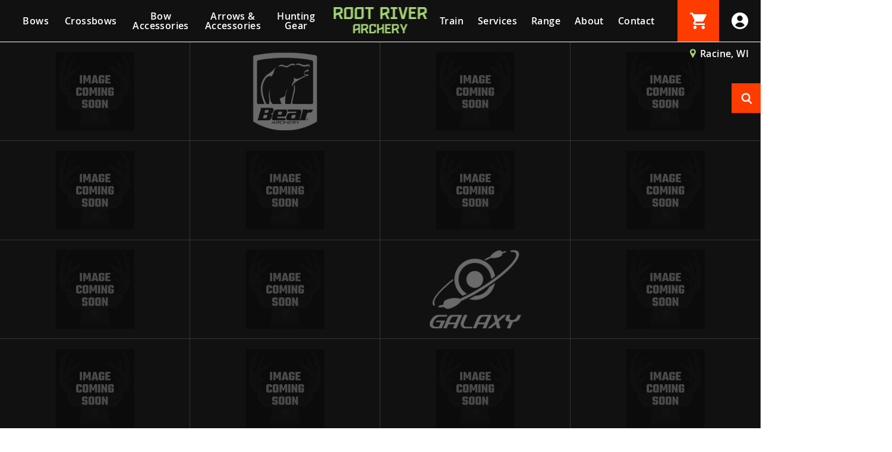

--- FILE ---
content_type: text/html; charset=utf-8
request_url: https://www.rootriverarchery.com/C/33/ShootingBrands
body_size: 9903
content:

<!DOCTYPE html>
<html>
<head>
<meta charset="utf-8" />
<meta http-equiv="X-UA-Compatible" content="IE=edge">
<meta name="viewport" content="width=device-width, initial-scale=1.0" />
<title>Archery Shop Racine | Hunting Caledonia | Compound Bows Kenosha | Crossbows Milwaukee | Root River Archery</title>


<meta name="description" content="Top name shooting brands offering the finest weapons for hunters and archery enthusiasts available in Wisconsin" />


<meta property="og:image" content="https://www.rootriverarchery.com/Content/images/RootRiver_OG1200.jpg" />

<link rel="apple-touch-icon" sizes="180x180" href="/Content/images/Favicon/apple-touch-icon.png">
<link rel="icon" type="image/png" href="/Content/images/Favicon/favicon-32x32.png" sizes="32x32">
<link rel="icon" type="image/png" href="/Content/images/Favicon/favicon-16x16.png" sizes="16x16">
<link rel="manifest" href="/Content/images/Favicon/manifest.json">
<link rel="mask-icon" href="/Content/images/Favicon/safari-pinned-tab.svg" color="#2ab0da">
<link rel="shortcut icon" href="/Content/images/Favicon/favicon.ico?v=gAEABxzkgw">
<meta name="apple-mobile-web-app-title" content="Root River">
<meta name="application-name" content="Root River Archery">
<link rel="stylesheet" type="text/css" href="/Content/css/main.css?v=1.0192" />

<link rel="stylesheet" type="text/css" href="/Content/css/cart/main-ecomm.css?v=1.005" />

<link rel="stylesheet" type="text/css" href="/Content/css/cart/addToCartPopup.css" />

<script type="text/javascript" src="/shared_Gen/jQuery/jquery-3.1.1.min.js"></script>

<script type="text/javascript" src="/Content/js/GenesisUtilities.js"></script>
<script type="text/javascript" src="/Content/js/cart/CategoryTree.js"></script>
<script type="text/javascript" src="/Content/js/cart/CategoryView.js"></script>

<noscript>

</noscript>


<script async src="https://www.googletagmanager.com/gtag/js?id=UA-227651546-1"></script>
<script>
window.dataLayer = window.dataLayer || [];
function gtag() { dataLayer.push(arguments); }
gtag('js', new Date());
gtag('config', 'UA-227651546-1');

gtag('config', 'G-JL6NVFXWN9');
gtag('config', 'UA-90571653-1');

</script>
<script></script>
</head>
<body>
<div class="P--ProductCategory--33">

<div class="ErrorText"></div>
<div class="ErrorHolder" data-has-message="False" style="display: none">

</div>
<header>
<a href="/" class="logo" title=""><img src="/Content/images/logos/RootRiverHeader.png" title="" alt="Root River Archery" /></a> 

<input type="checkbox" id="nav-toggle">
<label for="nav-toggle" class="hamburgerMenu">
<span class="inner">
<span class="line line-1"></span>
<span class="line line-2"></span>
<span class="line line-3"></span>
</span> 
</label>
<nav> 
<ul class="main-header">
<li><a class="single" href="/C/240/Bows" title="Bows">Bows</a>
<input type="checkbox" class="drop-toggle" id="DropCompound" />
<label for="DropCompound" class="drop-label"><svg xmlns="http://www.w3.org/2000/svg"><use xmlns:xlink="http://www.w3.org/1999/xlink" xlink:href="#i-downarrow"></use></svg></label>
<ul class="firstdrop">
<li><a href="/Services/TestShoot">Test Shoot</a></li>
<li><a href="/C/14/CompoundBows">Compound Bows</a></li>
<li><a href="/C/241/TraditionalBows">Traditional Bows</a></li>
</ul>
</li>
<li><a class="single" href="/C/15/Crossbows" title="">Crossbows</a>
<input type="checkbox" class="drop-toggle" id="DropCross" />
<label for="DropCross" class="drop-label"><svg xmlns="http://www.w3.org/2000/svg"><use xmlns:xlink="http://www.w3.org/1999/xlink" xlink:href="#i-downarrow"></use></svg></label>
<ul>
<li><a href="/C/242/CrossbowBolts">Bolts</a></li>
<li><a href="/C/243/CrossbowCases">Cases</a></li>
<li><a href="/C/244/CrossbowBroadheads">Broadheads</a></li>
<li><a href="/C/54/CrossbowAccessories">Accessories</a></li>
</ul>
</li>
<li><a href="/C/61/BowAccessories" title="">Bow<br /> Accessories</a>
<input type="checkbox" class="drop-toggle" id="DropBow" />
<label for="DropBow" class="drop-label"><svg xmlns="http://www.w3.org/2000/svg"><use xmlns:xlink="http://www.w3.org/1999/xlink" xlink:href="#i-downarrow"></use></svg></label>
<ul>
<li><a href="/C/53/Bowsights" title="">Sights & Peeps</a></li>
<li><a href="/C/171/Rests" title="">Arrow Rests</a></li>
<li><a href="/C/245/Stabilizers" title="">Stabilizers</a></li>
<li><a href="/C/47/Quivers" title="">Bow Quivers</a></li>
<li><a href="/C/51/BowCases" title="">Cases</a></li>
<li><a href="/C/62/BowMaintenance" title="">Tools</a></li>
</ul>
</li>
<li><a href="/C/46/ArrowAccessories" title="">Arrows &<br /> Accessories</a>
<input type="checkbox" class="drop-toggle" id="DropArrow" />
<label for="DropArrow" class="drop-label"><svg xmlns="http://www.w3.org/2000/svg"><use xmlns:xlink="http://www.w3.org/1999/xlink" xlink:href="#i-downarrow"></use></svg></label>
<ul>
<li><a href="/C/246/Arrows">Arrows</a></li>
<li><a href="/C/16/Releases">Releases</a></li>
<li><a href="/C/47/Quivers">Hip Quivers</a></li>
<li><a href="/C/52/Broadheads">Broadheads</a></li>
<li><a href="/C/48/Nocks">Nocks</a></li>
<li><a href="/C/248/Targets">Targets</a></li>
<li><a href="/C/249/TraditionalAccessories">Traditional Accessories</a></li>
</ul>
</li>
<li><a href="/C/154/ArcheryAccessories" title="">Hunting<br /> Gear</a>
<input type="checkbox" class="drop-toggle" id="DropShoot" />
<label for="DropShoot" class="drop-label"><svg xmlns="http://www.w3.org/2000/svg"><use xmlns:xlink="http://www.w3.org/1999/xlink" xlink:href="#i-downarrow"></use></svg></label>
<ul>
<li><a href="/C/57/ArmGuards" title="">Arm Guards</a></li>
<li><a href="/C/304/TurkeyCalls" title="">Calls - Turkey</a></li>
<li><a href="/C/303/TurkeyDecoys" title="">Decoys - Turkey</a></li>
<li><a href="/C/263/HuntingBlinds" title="">Hunting Blinds</a></li>
<li><a href="/C/317/Packs" title="">Packs</a></li>
<li><a href="/C/276/Platforms" title="">Platforms</a></li>
<li><a href="/C/47/Quivers" title="">Quivers</a></li>
<li><a href="/C/16/Releases" title="">Releases</a></li>
<li><a href="/C/316/Saddles" title="">Saddles</a></li>
<li><a href="/C/318/SaddleAccessories" title="">Saddle Accessories</a></li>
<li><a href="/C/319/Sticks" title="">Sticks</a></li>
</ul>
</li> 
</ul>
<ul class="main-header">
<li><a class="single" href="/Services/Lessons">Train</a></li>
<li><a class="single" href="/Services" title="">Services</a>
<input type="checkbox" class="drop-toggle" id="DropServices" />
<label for="DropServices" class="drop-label"><svg xmlns="http://www.w3.org/2000/svg"><use xmlns:xlink="http://www.w3.org/1999/xlink" xlink:href="#i-downarrow"></use></svg></label>
<ul>
<li><a href="/Services/BowMaintenance">Bow Maintenance</a></li>
<li><a href="/Services/BowSetup">Bow Setup</a></li>
<li><a href="/Services/Tuning">Broadhead Tuning</a></li>
<li><a href="/Services/ArrowBuilding">Arrow Building</a></li>
</ul>
</li>
<li><a class="single" href="/Shoot" title="">Range</a>
<input type="checkbox" class="drop-toggle" id="DropRange" />
<label for="DropRange" class="drop-label"><svg xmlns="http://www.w3.org/2000/svg"><use xmlns:xlink="http://www.w3.org/1999/xlink" xlink:href="#i-downarrow"></use></svg></label>
<ul>
<li><a href="/Shoot/Outdoor">Outdoor Range</a></li>
<li><a href="/Shoot/Indoor">Indoor Range</a></li>
<li><a href="/Shoot/Events">Events</a></li>
</ul>
</li>
<li><a class="single" href="/About" title="">About</a>
<input type="checkbox" class="drop-toggle" id="DropAbout" />
<label for="DropAbout" class="drop-label"><svg xmlns="http://www.w3.org/2000/svg"><use xmlns:xlink="http://www.w3.org/1999/xlink" xlink:href="#i-downarrow"></use></svg></label>
<ul>
<li><a href="/About/Resources">Resources</a></li>
<li><a href="/About/Gallery">Gallery</a></li>
</ul>
</li>
<li><a class="single" href="/Contact" title="">Contact</a></li>
</ul>
</nav>
<a class="location-btn" href="https://g.page/root-river-archery?share" target="_blank"><svg xmlns="http://www.w3.org/2000/svg"><use xmlns:xlink="http://www.w3.org/1999/xlink" xlink:href="#i-location"></use></svg> <span>Racine, WI</span></a>
<div class="ecomm-wrap">
<a href="/Cart" class="cart-link">
<svg xmlns="http://www.w3.org/2000/svg"><use xmlns:xlink="http://www.w3.org/1999/xlink" xlink:href="#i-cart"></use></svg>
</a>
<div class="user-wrap">
<input id="UserToggle" type="checkbox" class="user-toggle" />
<label for="UserToggle" class="sudoa user-label">
<svg xmlns="http://www.w3.org/2000/svg">
<use xmlns:xlink="http://www.w3.org/1999/xlink" xlink:href="#i-user"></use></svg></label>

<ul class="gc_UserLinks__list gc_UserLinks__list--guest">
<li><a href="/User/Login" class="js-userLogin">Login</a></li>
<li><a href="/User/Login" class="js-userSignup">Create Account</a></li>
</ul>

</div></div>
</header>
<div class="searchBtn-Wrap">
<input type="checkbox" id="DropSearch" class="search-toggle" />
<label for="DropSearch" class="search-label"><svg xmlns="http://www.w3.org/2000/svg"><use xmlns:xlink="http://www.w3.org/1999/xlink" xlink:href="#i-search"></use></svg></label>

<form action="/Search" method="get" class="js-SearchForm SearchForm ">
<input type="hidden" id="SelectCategory" name="SelectCategory" value="" />
<button type="submit" class="SearchForm__button" title="Search">
<svg xmlns="http://www.w3.org/2000/svg"><use xmlns:xlink="http://www.w3.org/1999/xlink" xlink:href="#i-search"></use></svg>
</button>
<input class="SearchForm__input" type="text" name="searchTerm" id="search" placeholder="Search website" value="" />
<label for="DropSearch" class="search-label close">x</label>
</form>
</div>




<main>



<section class="catbrands-wrap blackBG">
<a href="/C/322/1STPHORM" title="">
<img src="" alt="" title="" class="js-use-image-fallback"/>
<span class="cat-name">1ST PHORM</span>
</a><a href="/C/251/BearArchery" title="Bear Archery Traditional Bows">
<img src="/Content/files/Brands/Bear.png" alt="" title="" class="js-use-image-fallback"/>
<span class="cat-name">Bear Archery</span>
</a><a href="/C/266/BOWMARARCHERYACCESSORIES" title="">
<img src="" alt="" title="" class="js-use-image-fallback"/>
<span class="cat-name">Bowmar Archery Accessories</span>
</a><a href="/C/325/BURRIS" title="">
<img src="" alt="" title="" class="js-use-image-fallback"/>
<span class="cat-name">BURRIS</span>
</a><a href="/C/270/CARTERENTERPRISES" title="">
<img src="" alt="" title="" class="js-use-image-fallback"/>
<span class="cat-name">Carter Enterprises</span>
</a><a href="/C/277/CRUZR" title="">
<img src="" alt="" title="" class="js-use-image-fallback"/>
<span class="cat-name">Cruzr</span>
</a><a href="/C/306/DaveSmith" title="">
<img src="" alt="" title="" class="js-use-image-fallback"/>
<span class="cat-name">Dave Smith</span>
</a><a href="/C/290/EASTONARCHERY" title="">
<img src="" alt="" title="" class="js-use-image-fallback"/>
<span class="cat-name">Easton Archery</span>
</a><a href="/C/273/ELEVATIONARCHERY" title="">
<img src="" alt="" title="" class="js-use-image-fallback"/>
<span class="cat-name">Elevation Archery</span>
</a><a href="/C/262/G5" title="">
<img src="" alt="" title="" class="js-use-image-fallback"/>
<span class="cat-name">G5</span>
</a><a href="/C/252/Galaxy" title="">
<img src="/Content/files/Brands/Galaxy.png" alt="" title="" class="js-use-image-fallback"/>
<span class="cat-name">Galaxy</span>
</a><a href="/C/279/GASBOWSTRINGS" title="">
<img src="" alt="" title="" class="js-use-image-fallback"/>
<span class="cat-name">Gas Bowstrings</span>
</a><a href="/C/268/GenesisBows" title="">
<img src="" alt="" title="" class="js-use-image-fallback"/>
<span class="cat-name">Genesis Bows</span>
</a><a href="/C/285/HOTSHOTARCHERY" title="">
<img src="" alt="" title="" class="js-use-image-fallback"/>
<span class="cat-name">Hotshot Archery</span>
</a><a href="/C/310/HuntArsenal" title="">
<img src="" alt="" title="" class="js-use-image-fallback"/>
<span class="cat-name">Hunt Arsenal</span>
</a><a href="/C/309/KONGUSA" title="">
<img src="" alt="" title="" class="js-use-image-fallback"/>
<span class="cat-name">KONG USA</span>
</a><a href="/C/264/ORIONHUNTINGBLINDS" title="">
<img src="" alt="" title="" class="js-use-image-fallback"/>
<span class="cat-name">Orion Hunting Blinds</span>
</a><a href="/C/289/STANISLAWSKIRELEASES" title="">
<img src="" alt="" title="" class="js-use-image-fallback"/>
<span class="cat-name">Stanislawski Releases</span>
</a><a href="/C/253/TenPoint" title="">
<img src="/Content/files/Brands/TenPoint.png" alt="" title="" class="js-use-image-fallback"/>
<span class="cat-name">TenPoint</span>
</a><a href="/C/260/Tenpoint" title="">
<img src="" alt="" title="" class="js-use-image-fallback"/>
<span class="cat-name">Tenpoint</span>
</a><a href="/C/256/Tethrd" title="Tethrd saddle hunting products for sale in Wisconsin">
<img src="/Content/files/Brands/Tethrd.png" alt="" title="" class="js-use-image-fallback"/>
<span class="cat-name">Tethrd</span>
</a><a href="/C/301/TightSpotQuivers" title="">
<img src="" alt="" title="" class="js-use-image-fallback"/>
<span class="cat-name">Tight Spot Quivers</span>
</a><a href="/C/280/ULTRAVIEWARCHERY" title="">
<img src="" alt="" title="" class="js-use-image-fallback"/>
<span class="cat-name">Ultraview Archery</span>
</a><a href="/C/292/VICTORYARCHERY" title="">
<img src="" alt="" title="" class="js-use-image-fallback"/>
<span class="cat-name">Victory Archery</span>
</a><a href="/C/218/WaspArchery" title="">
<img src="" alt="" title="" class="js-use-image-fallback"/>
<span class="cat-name">Wasp Archery</span>
</a><a href="/C/267/WNSARCHERYWINNERSARCHERY" title="">
<img src="" alt="" title="" class="js-use-image-fallback"/>
<span class="cat-name">WNS Archery (Winners Archery)</span>
</a><a href="/C/305/Woodhaven" title="">
<img src="" alt="" title="" class="js-use-image-fallback"/>
<span class="cat-name">Woodhaven</span>
</a><a href="/C/261/DiamondArchery" title="">
<img src="" alt="" title="" class="js-use-image-fallback"/>
<span class="cat-name">Diamond Archery</span>
</a><a href="/C/113/ArizonaArcheryEnterprisesAAE" title="Arizona Archery Enterprises (AAE) Archery Accessories and Equipment for Sale Online">
<img src="/Content/files/Brands/ArizonaArcheryEnterprises.png" alt="" title="" class="js-use-image-fallback"/>
<span class="cat-name">Arizona Archery Enterprises</span>
</a><a href="/C/163/B3Archery" title="">
<img src="/Content/files/Brands/B3.png" alt="" title="" class="js-use-image-fallback"/>
<span class="cat-name">B3 Archery</span>
</a><a href="/C/106/BEESTINGER" title="BEE STINGER STABILIZERS">
<img src="/Content/files/Brands/BeeStinger.png" alt="" title="" class="js-use-image-fallback"/>
<span class="cat-name">Bee Stinger</span>
</a><a href="/C/119/BLACKEAGLEARROWS" title="BLACK EAGLE ARROWS">
<img src="/Content/files/Brands/BlackEagleArrows.png" alt="" title="" class="js-use-image-fallback"/>
<span class="cat-name">Black Eagle Arrows</span>
</a><a href="/C/161/BlackGoldBowsights" title="">
<img src="/Content/files/Brands/BlackGold.png" alt="" title="" class="js-use-image-fallback"/>
<span class="cat-name">Black Gold Bowsights</span>
</a><a href="/C/81/Bowtech" title="Bowtech Bows and Archery Equipment for Sale Online">
<img src="/Content/files/Brands/BowTech.png" alt="" title="" class="js-use-image-fallback"/>
<span class="cat-name">Bowtech</span>
</a><a href="/C/88/CarbonExpress" title="Carbon Express Archery Equipment and Accessories for Sale Online">
<img src="/Content/files/Brands/CarbonExpress.png" alt="" title="" class="js-use-image-fallback"/>
<span class="cat-name">Carbon Express</span>
</a><a href="/C/198/EliteArchery" title="">
<img src="/Content/files/Brands/Elite.png" alt="" title="" class="js-use-image-fallback"/>
<span class="cat-name">Elite Archery</span>
</a><a href="/C/199/FlyingArrowArchery" title="">
<img src="/Content/files/Brands/FlyingArrow.png" alt="" title="" class="js-use-image-fallback"/>
<span class="cat-name">Flying Arrow Archery</span>
</a><a href="/C/187/GoldTip" title="">
<img src="/Content/files/Brands/GoldTip.png" alt="" title="" class="js-use-image-fallback"/>
<span class="cat-name">Gold Tip</span>
</a><a href="/C/124/HamskeaArchery" title="Hamskea Archery Equipment and Accessories for Sale Online">
<img src="/Content/files/Brands/Hamskea-Logo.png" alt="" title="" class="js-use-image-fallback"/>
<span class="cat-name">Hamskea Archery</span>
</a><a href="/C/135/HHASPORTS" title="">
<img src="/Content/files/Brands/HHASports.png" alt="" title="" class="js-use-image-fallback"/>
<span class="cat-name">HHA Sports</span>
</a><a href="/C/86/Hoyt" title="">
<img src="/Content/files/Brands/Hoyt.png" alt="" title="" class="js-use-image-fallback"/>
<span class="cat-name">Hoyt</span>
</a><a href="/C/235/IRONWILL" title="">
<img src="/Content/files/Brands/IronWill.png" alt="" title="" class="js-use-image-fallback"/>
<span class="cat-name">Iron Will Outfitters</span>
</a><a href="/C/255/LatitudeOutdoors" title="">
<img src="/Content/files/Brands/Latitude.png" alt="" title="" class="js-use-image-fallback"/>
<span class="cat-name">Latitude Outdoors</span>
</a><a href="/C/85/Mathews" title="">
<img src="/Content/files/Brands/Mathews.png" alt="" title="" class="js-use-image-fallback"/>
<span class="cat-name">Mathews</span>
</a><a href="/C/136/MissionBows" title="Mission Bows for sale in Wisconsin">
<img src="/Content/files/Brands/MissionBows.png" alt="" title="" class="js-use-image-fallback"/>
<span class="cat-name">Mission Bows</span>
</a><a href="/C/107/MISSIONCROSSBOWS" title="">
<img src="/Content/files/Brands/MissionCrossbow.png" alt="" title="" class="js-use-image-fallback"/>
<span class="cat-name">Mission Crossbows</span>
</a><a href="/C/205/NewArcheryProductsNAP" title="">
<img src="/Content/files/Brands/NewArcheryProducts.png" alt="" title="" class="js-use-image-fallback"/>
<span class="cat-name">New Archery Products (NAP)</span>
</a><a href="/C/208/PineRidgeArchery" title="">
<img src="/Content/files/Brands/PineRidgeArchery.png" alt="" title="" class="js-use-image-fallback"/>
<span class="cat-name">Pine Ridge Archery</span>
</a><a href="/C/115/PrimeArchery" title="">
<img src="/Content/files/Brands/PrimeArchery.png" alt="" title="" class="js-use-image-fallback"/>
<span class="cat-name">Prime Archery</span>
</a><a href="/C/210/QualityArcheryDesignsQAD" title="">
<img src="/Content/files/Brands/QAD.png" alt="" title="" class="js-use-image-fallback"/>
<span class="cat-name">Quality Archery Designs (QAD)</span>
</a><a href="/C/91/Rage" title="Rage Crossbow Broadheads for Sale">
<img src="/Content/files/Brands/Rage.png" alt="" title="" class="js-use-image-fallback"/>
<span class="cat-name">Rage</span>
</a><a href="/C/114/RavinCrossbows" title="R10 &amp; R20 Ravin Crossbows for Sale In Store &amp; Online in Racine">
<img src="/Content/files/Brands/RavinCrossbows.png" alt="" title="" class="js-use-image-fallback"/>
<span class="cat-name">Ravin Crossbows</span>
</a><a href="/C/188/ShrewdArchery" title="">
<img src="/Content/files/Brands/Shrewd.png" alt="" title="" class="js-use-image-fallback"/>
<span class="cat-name">Shrewd Archery</span>
</a><a href="/C/190/SoecialtyArcheryProductsSAP" title="">
<img src="/Content/files/Brands/SpecialtyArchery.png" alt="" title="" class="js-use-image-fallback"/>
<span class="cat-name">Specialty Archery Products (SAP)</span>
</a><a href="/C/162/SpotHoggReleases" title="">
<img src="/Content/files/Brands/SpotHogg.png" alt="" title="" class="js-use-image-fallback"/>
<span class="cat-name">Spot Hogg Releases</span>
</a><a href="/C/133/SPOTHOGG" title="Spot Hogg dealer in Racine, Wisconsin">
<img src="/Content/files/Brands/SpotHogg.png" alt="" title="" class="js-use-image-fallback"/>
<span class="cat-name">Spot Hogg Sights</span>
</a><a href="/C/214/TrophyRidge" title="">
<img src="/Content/files/Brands/TrophyRidge.png" alt="" title="" class="js-use-image-fallback"/>
<span class="cat-name">Trophy Ridge</span>
</a><a href="/C/104/TRUBALL" title="">
<img src="/Content/files/Brands/TRUBall.png" alt="" title="" class="js-use-image-fallback"/>
<span class="cat-name">Truball (Axcel)</span>
</a><a href="/C/132/TrufireArcheryReleases" title="">
<img src="/Content/files/Brands/TruFire.png" alt="" title="" class="js-use-image-fallback"/>
<span class="cat-name">Trufire Archery Releases</span>
</a><a href="/C/137/WickedRidge" title="">
<img src="/Content/files/Brands/WickedRidge.png" alt="" title="" class="js-use-image-fallback"/>
<span class="cat-name">Wicked Ridge</span>
</a><a href="/C/178/WinWinArchery" title="">
<img src="/Content/files/Brands/WinWin.png" alt="" title="" class="js-use-image-fallback"/>
<span class="cat-name">Win &amp; Win Archery</span>
</a><a href="/C/220/ZwickeysArchery" title="">
<img src="/Content/files/Brands/Zwickey.png" alt="" title="" class="js-use-image-fallback"/>
<span class="cat-name">Zwickeys Archery</span>
</a>
</section>

<div class="content-wrap content-tb greyBG">
<h1>Archery Brands</h1>
<h2>Archery and Hunting&nbsp;Products from the&nbsp;Top Manufacturers in the Industry</h2>
<p>Root River Archery carries bows and bow accessories from a variety of top name brands. Find your weapon of choice among our diverse selection of shooting products.</p>
<div>
<h3>Archery/Hunting&nbsp;Brands</h3>
</div>
<p>Get your compound bow fitted to you: Our staff will assist you in getting your bow fitted to you for maximum comfort and consistency.</p>
<p>Weapon recommendations: If you&rsquo;re not sure what kind of bow to purchase, we&rsquo;ll recommend options for you based on your price range and personal preferences.</p>
</div>

<input type="hidden" id="categoryID" value="33" />
<input type="hidden" id="categoryURL" value="ShootingBrands" />

</main>

<footer>
<div class="footer-arrow"><img src="/Content/images/logos/ArrowFooter.png" /></div>
<div class="footer-inner content-wrap">
<nav class="foot-cell left">
<nav>
<ul>
<li><a class="title" href="/C/3">Shop</a></li>
<li><a class="heading notop" href="/C/240/Bows">Bows</a></li>
<li><a href="/Services/TestShoot">Test Shoot</a></li>
<li><a href="/C/14/CompoundBows">Compound Bows</a></li>
<li><a href="/C/241/TraditionalBows">Traditional Bows</a></li>
<li><a class="heading" href="/C/61/BowAccessories">Bow Accessories</a></li>
<li><a href="/C/53/Bowsights" title="">Sights & Peeps</a></li>
<li><a href="/C/171/Rests" title="">Arrow Rests</a></li>
<li><a href="/C/18/Stabilizers" title="">Stabilizers</a></li>
<li><a href="/C/47/Quivers" title="">Bow Quivers</a></li>
<li><a href="/C/51/BowCases" title="">Cases</a></li>
<li><a href="/C/109/TargetStabilizers" title="">Target Stabilizers</a></li>
<li><a href="/C/62/BowMaintenance" title="">Tools</a></li>
</ul>
<ul class="lower">
<li><a class="heading notop" href="/C/15/Crossbows">Crossbows</a></li>
<li><a href="/C/242/CrossbowBolts">Bolts</a></li>
<li><a href="/C/243/CrossbowCases">Cases</a></li>
<li><a href="/C/244/CrossbowBroadheads">Broadheads</a></li>
<li><a href="/C/54/CrossbowAccessories">Accessories</a></li>
<li><a class="heading" href="/C/46/ArrowAccessories">Arrows & Accessories</a></li>
<li><a href="/C/246/Arrows">Arrows</a></li>
<li><a href="/C/16/Releases" title="">Releases</a></li>
<li><a href="/C/47/Quivers" title="">Quivers</a></li>
<li><a href="/C/52/Broadheads">Broadheads</a></li>
<li><a href="/C/48/Nocks">Nocks</a></li>
<li><a href="/C/248/Targets">Targets</a></li>
<li><a href="/C/249/TraditionalAccessories">Traditional Accessories</a></li>
<li><a href="/C/154/ArcheryAccessories">Hunting Gear</a></li>
</ul>
<ul class="lower logos">
<li><a href="/C/86/Hoyt" title=""><img src="/Content/images/logos/Hoyt.png" alt="" /></a></li>
<li><a href="/C/85/Mathews" title=""><img src="/Content/images/logos/Mathews.png" alt="" /></a></li>
<li><a href="/C/81/Bowtech" title=""><img src="/Content/images/logos/Bowtech.png" alt="" /></a></li>
<li><a href="/C/134/PSEArchery" title=""><img src="/Content/images/logos/PSE.png" alt="" /></a></li>
<li><a href="/C/136/MissionBows" title=""><img src="/Content/images/logos/Mission.png" alt="" /></a></li>
<li><a href="/C/115/PrimeArchery" title=""><img src="/Content/images/logos/Prime.png" alt="" /></a></li>
</ul>
<ul>
<li><ul>
<li><a class="title" href="/Services">Services</a></li>
<li><a href="/Services/BowMaintenance">Bow Maintenance</a></li>
<li><a href="/Services/BowSetup">Bow Setup</a></li>
<li><a href="/Services/Tuning">Broadhead Tuning</a></li>
<li><a href="/Services/ArrowBuilding">Arrow Building</a></li>
<li><a class="heading" href="/Services/Lessons">Train</a></li>
<li><a class="heading" href="/Shoot">Range</a></li>
<li><a href="/Shoot/Outdoor">Outdoor</a></li>
<li><a href="/Shoot/Indoor">Indoor</a></li>
<li><a href="/Shoot/Events">Events</a></li>
</ul></li>
<li><ul>
<li><a class="title extratop" href="/About">About</a></li>
<li><a href="/About/Resources">Resources</a></li>
<li><a href="/About/Gallery">Gallery</a></li>
<li><a class="heading notop" href="/Contact">Contact</a></li>

<li><a class="heading notop js-userLogin" href="/User/Login">Account</a></li>

<li><a class="heading notop" href="/Cart">Cart</a></li>
</ul></li>
</ul>
</nav></nav>
<div class="foot-cell right">
<div class="split">
<div class="cell">
<ul>
<li><a href="/Contact" class="js-phoneswap"><svg xmlns="http://www.w3.org/2000/svg"><use xmlns:xlink="http://www.w3.org/1999/xlink" xlink:href="#i-phone"></use></svg> (262) 456-6055</a></li>
<li><a href="https://g.page/root-river-archery?share" target="_blank">4820 6 Mile Rd <br />Racine, Wisconsin 53402</a></li>
</ul>
</div>
<div class="cell">
<strong>Hours</strong>
<table style="border-collapse: collapse; width: 127px; height: 82px;" border="0" width="128" cellspacing="0" cellpadding="0">
<tbody>
<tr style="height: 15.0pt;">
<td style="height: 15.0pt; width: 48pt;" width="64" height="20">MON</td>
<td style="width: 48pt;" width="64">11-5</td>
</tr>
<tr style="height: 15.0pt;">
<td style="height: 15.0pt;" height="20">TUES-FRI</td>
<td>11-7</td>
</tr>
<tr style="height: 15.0pt;">
<td style="height: 15.0pt;" height="20">SAT</td>
<td>10-3</td>
</tr>
<tr style="height: 15.0pt;">
<td style="height: 15.0pt;" height="20">SUNDAY</td>
<td>CLOSED</td>
</tr>
<tr style="height: 15.0pt;">
<td style="height: 15.0pt;" height="20">&nbsp;</td>
<td>&nbsp;</td>
</tr>
<tr style="height: 15.0pt;">
<td style="height: 15.0pt;" height="20">&nbsp;</td>
<td>&nbsp;</td>
</tr>
</tbody>
</table>
</div>
</div>
<img class="map mobile" src="/Content/images/FooterMapMobile.jpg" />
<img class="map desk" src="/Content/images/FooterMap.jpg" alt="" />
</div>
</div>
</footer>
<div class="content-wrap copyright-wrap blackBG center">
<p>&copy; Copyright 2026 Root River Archery. All rights reserved.</p>
<p><a href="/Policies">Shipping & Policies</a> | <a href="/Cart">My Cart</a> | <a href="/User/Home">My Account</a></p>
</div>

<script src="/bundles/js/JS_EOB?v=3npnKCWVxjEp6SSgNnSU2WA9uqKj9qcE2ZjuUCiv1z41"></script>

<script src="/bundles/js/JS_EOB_GenCart?v=OEAFfEWz8iw_x952YGYYDuWa7POsuGHKoDI5q_Z4uCE1"></script>


<script src="/shared_Gen/scripts/phoneswap/2.0.0/phoneswap_debug.js"></script>
<script>phone_swap([{ phone: 2624566055, js_class: "js-phoneswap", js_url: "/Contact" }]);</script>
<svg xmlns="http://www.w3.org/2000/svg" style="display:none">
<symbol id="i-cart" viewBox="0 0 100 100"><g fill="currentColor"><path d="M30.2,79.6c-5.4,0-9.8,4.4-9.8,9.9s4.4,9.9,9.8,9.9s9.9-4.4,9.9-9.9S35.7,79.6,30.2,79.6z M0.6,0.6v9.9h9.9L28.3,48 l-6.7,12.1c-0.8,1.4-1.2,3-1.2,4.7c0,5.4,4.4,9.9,9.9,9.9h59.3v-9.9H32.3c-0.7,0-1.2-0.5-1.2-1.2l0.1-0.6l4.4-8.1h36.8 c3.7,0,7-2,8.6-5.1l17.7-32.1c0.4-0.7,0.6-1.5,0.6-2.4c0-2.7-2.2-4.9-4.9-4.9H21.4l-4.6-9.9C16.7,0.6,0.6,0.6,0.6,0.6z M79.6,79.6 c-5.4,0-9.8,4.4-9.8,9.9s4.4,9.9,9.8,9.9c5.4,0,9.9-4.4,9.9-9.9S85.1,79.6,79.6,79.6z"/></g></symbol>
<symbol id="i-trash" viewBox="0 0 474 626"><path d="M35 129v434c0 34.1 28.9 63 63 63h280c34.1 0 61-28.9 61-63V129zm106 416a21 21 0 0 1-21 21 21 21 0 0 1-21-21V208a21 21 0 0 1 21-21 21 21 0 0 1 21 21zm117-.667a21 21 0 0 1-42 0V207.417a21 21 0 0 1 42 0zm117 0a21 21 0 0 1-42 0V207.417a21 21 0 0 1 42 0zM474 106.83V108H0v-1.17C0 65.35 34.6 32 76.08 32h85.51a35.9 35.9 0 0 1 10.19-21.93A34.73 34.73 0 0 1 196.5 0h82.75a34.81 34.81 0 0 1 34.91 32h85.76C441.4 32 474 65.35 474 106.83z" fill="currentColor"/></symbol>
<symbol id="i-profile" viewBox="0 0 510 510"><path d="M255 0C114.75 0 0 114.75 0 255s114.75 255 255 255 255-114.75 255-255S395.25 0 255 0zm0 76.5c43.35 0 76.5 33.15 76.5 76.5s-33.15 76.5-76.5 76.5-76.5-33.15-76.5-76.5 33.15-76.5 76.5-76.5zm0 362.1c-63.75 0-119.85-33.149-153-81.6 0-51 102-79.05 153-79.05S408 306 408 357c-33.15 48.45-89.25 81.6-153 81.6z" fill="currentColor"/></symbol>
<symbol id="i-star" viewBox="0 0 24 24"><path class="i-c-star-fill" d="M12 17.27L18.18 21l-1.64-7.03L22 9.24l-7.19-.61L12 2 9.19 8.63 2 9.24l5.46 4.73L5.82 21z"/><path class="i-c-outline" d="M22 9.24l-7.19-.62L12 2 9.19 8.63 2 9.24l5.46 4.73L5.82 21 12 17.27 18.18 21l-1.63-7.03L22 9.24zM12 15.4l-3.76 2.27 1-4.28-3.32-2.88 4.38-.38L12 6.1l1.71 4.04 4.38.38-3.32 2.88 1 4.28L12 15.4z" fill="currentColor"/></symbol>
<symbol id="i-star-outline" viewBox="0 0 24 24"><path d="M22 9.24l-7.19-.62L12 2 9.19 8.63 2 9.24l5.46 4.73L5.82 21 12 17.27 18.18 21l-1.63-7.03L22 9.24zM12 15.4l-3.76 2.27 1-4.28-3.32-2.88 4.38-.38L12 6.1l1.71 4.04 4.38.38-3.32 2.88 1 4.28L12 15.4z" fill="currentColor"/></symbol>
<symbol id="i-star-half" viewBox="0 0 24 24"><defs><path d="M0 0h24v24H0V0z" id="a"/></defs><clipPath id="b"><use overflow="visible" xlink:href="#a"/></clipPath><path clip-path="url(#b)" d="M22 9.24l-7.19-.62L12 2 9.19 8.63 2 9.24l5.46 4.73L5.82 21 12 17.27 18.18 21l-1.63-7.03L22 9.24zM12 15.4V6.1l1.71 4.04 4.38.38-3.32 2.88 1 4.28L12 15.4z" fill="currentColor" /></symbol>
<symbol id="i-star-filled" viewBox="0 0 24 24"><path d="M12 17.27L18.18 21l-1.64-7.03L22 9.24l-7.19-.61L12 2 9.19 8.63 2 9.24l5.46 4.73L5.82 21z" fill="currentColor"/></symbol>
<symbol id="i-search" viewBox="0 0 24 24"><path d="M20.1 18.7l-3.9-3.9c1-1.2 1.5-2.7 1.5-4.4 0-3.9-3.2-7.1-7.1-7.1-3.9 0-7.1 3.2-7.1 7.1 0 3.9 3.2 7.1 7.1 7.1 1.4 0 2.7-.4 3.8-1.1l4 4c.5.5 1.2.5 1.7 0s.5-1.2 0-1.7zM5.9 10.4c0-2.6 2.1-4.7 4.7-4.7s4.7 2.1 4.7 4.7-2.1 4.7-4.7 4.7-4.7-2.1-4.7-4.7z" fill="currentColor"/></symbol>
<symbol id="i-arrow-curved-down" viewBox="0 0 36.42 39.26"><path d="M0,20.63,18.23,39.26,36.42,20.63H24.11S20.18,4.28,36.27,0C12.74,0,12.08,20.63,12.08,20.63Z" fill="currentColor"/></symbol>
<symbol viewBox="0 0 100 100" id="i-user"><path d="M50,0C22.4,0,0,22.4,0,50c0,27.6,22.4,50,50,50s50-22.4,50-50C100,22.4,77.6,0,50,0z M50,18.5c9.1,0,16.6,7.4,16.6,16.6 c0,9.2-7.4,16.6-16.6,16.6c-9.1,0-16.6-7.4-16.6-16.6C33.4,26,40.9,18.5,50,18.5z M50,88.9c-11,0-21-4.6-28-12
c5-10.4,15.7-17.6,28-17.6s23,7.2,28,17.7C70.9,84.3,61,88.9,50,88.9z" fill="currentColor"/></symbol>
<symbol viewBox="0 0 100 100" id="i-location"><path d="M79.8,23.9C75.4,8.1,57.5-1.2,40.7,3.5C24.4,8,15.3,21.6,18.9,37.8c1.5,6.7,4.9,13.1,8.3,19.2c7.3,12.9,21.1,38.4,21.1,38.4
l1.3,2c0.6-1.1,0.9-1.7,1.2-2.3c4.6-8.7,9.2-17.5,13.9-26.2C69,60.8,73.9,53,77.9,44.8C81.2,38.2,81.9,31.1,79.8,23.9z M49.6,47.8
c-8.7,0-15.8-7.1-15.8-15.8c0-8.7,7.1-15.8,15.8-15.8c8.7,0,15.8,7.1,15.8,15.8C65.4,40.7,58.3,47.8,49.6,47.8z" fill="currentColor" /></symbol>
<symbol id="i-downarrow" viewBox="0 0 100 100"><path class="st0" d="M50.3,81l49.2-49.2c0,0-2.9-3.8-5.8-6.7c-2.9-2.9-6.4-5.5-6.4-5.5l-37,37L12.7,19c0,0-3.8,2.9-6.6,5.8
s-5.5,6.4-5.5,6.4L50.3,81L50.3,81L50.3,81z" fill="currentColor" /></symbol>
<symbol id="i-clock" viewBox="0 0 100 100">
<path d="M50.1,3.1C24.2,3.1,3.2,24.1,3.2,50c0,25.9,21,46.8,46.9,46.8c25.9,0,46.8-21,46.8-46.8C96.9,24.1,76,3.1,50.1,3.1z
M50.1,84.8c-19.2,0-34.9-15.6-34.9-34.8c0-19.2,15.6-34.9,34.9-34.9c19.2,0,34.8,15.6,34.8,34.9C84.9,69.2,69.3,84.8,50.1,84.8z" fill="currentColor"/>
<path d="M79.1,50c0,1.9-1.6,3.5-3.5,3.5H54.1c-1,1.2-2.5,1.9-4,1.9c-2.9,0-5.3-2.4-5.4-5.3L29.5,34.8c-0.7-0.7-1-1.5-1-2.5
s0.4-1.8,1-2.5c0.7-0.6,1.5-1,2.5-1c0.9,0,1.8,0.4,2.5,1l14.8,14.8c0.3,0,0.5-0.1,0.8-0.1c1.5,0,3,0.7,4,1.9h21.5
C77.5,46.5,79.1,48.1,79.1,50z" fill="currentColor"/>
</symbol>
<symbol id="i-phone" viewBox="0 0 100 100"><path d="M85.9,60.8c-2.2-2.2-5.1-3.4-8.1-3.4c-3.1,0-6,1.2-8.1,3.4l-8.8,8.8c-6-3.6-11.6-8.1-16.9-13.3c-5.2-5.2-9.7-10.9-13.3-16.9
l8.8-8.8c2.2-2.2,3.4-5.1,3.4-8.1s-1.2-6-3.4-8.1l-10-10C27.4,2.2,24.5,1,21.4,1c-3.1,0-6,1.2-8.1,3.4L8,9.6
c-6.8,6.8-8.7,17.5-5.3,30.1c3.2,12.3,11,25,21.9,35.9c10.9,10.9,23.7,18.7,35.9,21.9c4.1,1.1,8,1.6,11.6,1.6c7.6,0,14-2.3,18.5-6.9
l5.2-5.2c2.2-2.2,3.4-5.1,3.4-8.1s-1.2-6-3.4-8.1L85.9,60.8z" fill="currentColor"/></symbol>
</svg>
<script type="application/ld+json">{"@context": "https://schema.org","@type": "LocalBusiness","name": "Root River Archery","image": "https://rootriverarchery.com/content/images/logos/HomeLogo.png","@id": "","url": "https://rootriverarchery.com","telephone": "2626811040","address": {"@type": "PostalAddress","streetAddress": "4900 Six Mile Road","addressLocality": "Racine","addressRegion": "WI","postalCode": "53402","addressCountry": "US"},"geo": {"@type": "GeoCoordinates","latitude": 42.81385,"longitude": -87.83829},"openingHoursSpecification": [{"@type": "OpeningHoursSpecification","dayOfWeek": ["Monday","Tuesday","Wednesday","Thursday","Friday"],"opens": "12:00","closes": "19:00"},{"@type": "OpeningHoursSpecification","dayOfWeek": "Saturday","opens": "10:00","closes": "17:00"}]}</script>


<script src="/Content/js/bannerAnimation.js"></script>
<script>
$('.gc_CategoryTree__itemBlock a').each(function () {
if (this.href === window.location.href) {
$(this).addClass('active');
}
});
</script>

<script>
$('input.drop-toggle').on('change', function () {
$('input.drop-toggle').not(this).prop('checked', false);
});
</script>
</div>
</body>
</html>

--- FILE ---
content_type: text/css
request_url: https://www.rootriverarchery.com/Content/css/main.css?v=1.0192
body_size: 19852
content:
/*! normalize.css v8.0.1 | MIT License | github.com/necolas/normalize.css */
/* Document
   ========================================================================== */
/**
 * 1. Correct the line height in all browsers.
 * 2. Prevent adjustments of font size after orientation changes in iOS.
 */
html {
  line-height: 1.15;
  /* 1 */
  -webkit-text-size-adjust: 100%;
  /* 2 */ }

/* Sections
   ========================================================================== */
/**
 * Remove the margin in all browsers.
 */
body {
  margin: 0; }

/**
 * Render the `main` element consistently in IE.
 */
main {
  display: block; }

/**
 * Correct the font size and margin on `h1` elements within `section` and
 * `article` contexts in Chrome, Firefox, and Safari.
 */
h1 {
  font-size: 2em;
  margin: 0.67em 0; }

/* Grouping content
   ========================================================================== */
/**
 * 1. Add the correct box sizing in Firefox.
 * 2. Show the overflow in Edge and IE.
 */
hr {
  -webkit-box-sizing: content-box;
  box-sizing: content-box;
  /* 1 */
  height: 0;
  /* 1 */
  overflow: visible;
  /* 2 */ }

/**
 * 1. Correct the inheritance and scaling of font size in all browsers.
 * 2. Correct the odd `em` font sizing in all browsers.
 */
pre {
  font-family: monospace, monospace;
  /* 1 */
  font-size: 1em;
  /* 2 */ }

/* Text-level semantics
   ========================================================================== */
/**
 * Remove the gray background on active links in IE 10.
 */
a {
  background-color: transparent; }

/**
 * 1. Remove the bottom border in Chrome 57-
 * 2. Add the correct text decoration in Chrome, Edge, IE, Opera, and Safari.
 */
abbr[title] {
  border-bottom: none;
  /* 1 */
  text-decoration: underline;
  /* 2 */
  -webkit-text-decoration: underline dotted;
  text-decoration: underline dotted;
  /* 2 */ }

/**
 * Add the correct font weight in Chrome, Edge, and Safari.
 */
b,
strong {
  font-weight: bolder; }

/**
 * 1. Correct the inheritance and scaling of font size in all browsers.
 * 2. Correct the odd `em` font sizing in all browsers.
 */
code,
kbd,
samp {
  font-family: monospace, monospace;
  /* 1 */
  font-size: 1em;
  /* 2 */ }

/**
 * Add the correct font size in all browsers.
 */
small {
  font-size: 80%; }

/**
 * Prevent `sub` and `sup` elements from affecting the line height in
 * all browsers.
 */
sub,
sup {
  font-size: 75%;
  line-height: 0;
  position: relative;
  vertical-align: baseline; }

sub {
  bottom: -0.25em; }

sup {
  top: -0.5em; }

/* Embedded content
   ========================================================================== */
/**
 * Remove the border on images inside links in IE 10.
 */
img {
  border-style: none; }

/* Forms
   ========================================================================== */
/**
 * 1. Change the font styles in all browsers.
 * 2. Remove the margin in Firefox and Safari.
 */
button,
input,
optgroup,
select,
textarea {
  font-family: inherit;
  /* 1 */
  font-size: 100%;
  /* 1 */
  line-height: 1.15;
  /* 1 */
  margin: 0;
  /* 2 */ }

/**
 * Show the overflow in IE.
 * 1. Show the overflow in Edge.
 */
button,
input {
  /* 1 */
  overflow: visible; }

/**
 * Remove the inheritance of text transform in Edge, Firefox, and IE.
 * 1. Remove the inheritance of text transform in Firefox.
 */
button,
select {
  /* 1 */
  text-transform: none; }

/**
 * Correct the inability to style clickable types in iOS and Safari.
 */
button,
[type="button"],
[type="reset"],
[type="submit"] {
  -webkit-appearance: button; }

/**
 * Remove the inner border and padding in Firefox.
 */
button::-moz-focus-inner,
[type="button"]::-moz-focus-inner,
[type="reset"]::-moz-focus-inner,
[type="submit"]::-moz-focus-inner {
  border-style: none;
  padding: 0; }

/**
 * Restore the focus styles unset by the previous rule.
 */
button:-moz-focusring,
[type="button"]:-moz-focusring,
[type="reset"]:-moz-focusring,
[type="submit"]:-moz-focusring {
  outline: 1px dotted ButtonText; }

/**
 * Correct the padding in Firefox.
 */
fieldset {
  padding: 0.35em 0.75em 0.625em; }

/**
 * 1. Correct the text wrapping in Edge and IE.
 * 2. Correct the color inheritance from `fieldset` elements in IE.
 * 3. Remove the padding so developers are not caught out when they zero out
 *    `fieldset` elements in all browsers.
 */
legend {
  -webkit-box-sizing: border-box;
  box-sizing: border-box;
  /* 1 */
  color: inherit;
  /* 2 */
  display: table;
  /* 1 */
  max-width: 100%;
  /* 1 */
  padding: 0;
  /* 3 */
  white-space: normal;
  /* 1 */ }

/**
 * Add the correct vertical alignment in Chrome, Firefox, and Opera.
 */
progress {
  vertical-align: baseline; }

/**
 * Remove the default vertical scrollbar in IE 10+.
 */
textarea {
  overflow: auto; }

/**
 * 1. Add the correct box sizing in IE 10.
 * 2. Remove the padding in IE 10.
 */
[type="checkbox"],
[type="radio"] {
  -webkit-box-sizing: border-box;
  box-sizing: border-box;
  /* 1 */
  padding: 0;
  /* 2 */ }

/**
 * Correct the cursor style of increment and decrement buttons in Chrome.
 */
[type="number"]::-webkit-inner-spin-button,
[type="number"]::-webkit-outer-spin-button {
  height: auto; }

/**
 * 1. Correct the odd appearance in Chrome and Safari.
 * 2. Correct the outline style in Safari.
 */
[type="search"] {
  -webkit-appearance: textfield;
  /* 1 */
  outline-offset: -2px;
  /* 2 */ }

/**
 * Remove the inner padding in Chrome and Safari on macOS.
 */
[type="search"]::-webkit-search-decoration {
  -webkit-appearance: none; }

/**
 * 1. Correct the inability to style clickable types in iOS and Safari.
 * 2. Change font properties to `inherit` in Safari.
 */
::-webkit-file-upload-button {
  -webkit-appearance: button;
  /* 1 */
  font: inherit;
  /* 2 */ }

/* Interactive
   ========================================================================== */
/*
 * Add the correct display in Edge, IE 10+, and Firefox.
 */
details {
  display: block; }

/*
 * Add the correct display in all browsers.
 */
summary {
  display: list-item; }

/* Misc
   ========================================================================== */
/**
 * Add the correct display in IE 10+.
 */
template {
  display: none; }

/**
 * Add the correct display in IE 10.
 */
[hidden] {
  display: none !important; }

/*! Modifications */
*,
*:before,
*:after {
  -webkit-box-sizing: inherit;
  box-sizing: inherit;
  line-height: inherit; }

html {
  -webkit-box-sizing: border-box;
  box-sizing: border-box;
  line-height: 1; }

.clear_all {
  display: block;
  width: 100%;
  clear: both; }

.h-visuallyhidden {
  border: 0;
  clip: rect(0 0 0 0);
  height: 1px;
  margin: -1px;
  overflow: hidden;
  padding: 0;
  position: absolute;
  width: 1px;
  white-space: nowrap; }

.group::after {
  content: " ";
  display: table;
  clear: both; }

/* Mobile Hamburger Menu */
#nav-toggle {
  float: left;
  width: 100%;
  cursor: pointer; }

#nav-toggle {
  display: none; }
  #nav-toggle:checked ~ .hamburgerMenu .inner {
    height: 0px;
    top: 50%;
    -webkit-transition-delay: 0.0s;
    -o-transition-delay: 0.0s;
    transition-delay: 0.0s;
    -webkit-transform: translate(-50%, -50%) rotate(-180deg);
    -ms-transform: translate(-50%, -50%) rotate(-180deg);
    transform: translate(-50%, -50%) rotate(-180deg); }
  #nav-toggle:checked ~ .hamburgerMenu .line {
    -webkit-transition-delay: 0.4s;
    -o-transition-delay: 0.4s;
    transition-delay: 0.4s; }
  #nav-toggle:checked ~ .hamburgerMenu .line.line-1 {
    -webkit-transform: rotate(-45deg);
    -ms-transform: rotate(-45deg);
    transform: rotate(-45deg); }
  #nav-toggle:checked ~ .hamburgerMenu .line.line-2 {
    opacity: 0; }
  #nav-toggle:checked ~ .hamburgerMenu .line.line-3 {
    -webkit-transform: rotate(45deg);
    -ms-transform: rotate(45deg);
    transform: rotate(45deg); }
  @media screen and (max-width: 1200px) {
    #nav-toggle:checked ~ nav {
      left: 0px;
      opacity: 1;
      pointer-events: all; } }

.hamburgerMenu {
  position: relative;
  display: none;
  cursor: pointer;
  height: 70px;
  width: 70px;
  z-index: 10;
  padding: 15px; }
  @media screen and (max-width: 1200px) {
    .hamburgerMenu {
      display: block; } }
  @media screen and (max-width: 460px) {
    .hamburgerMenu {
      width: 55px; } }
  .hamburgerMenu .inner {
    -webkit-transition: all 0.6s cubic-bezier(0.5, 0.1, 0, 1.2);
    -o-transition: all 0.6s cubic-bezier(0.5, 0.1, 0, 1.2);
    transition: all 0.6s cubic-bezier(0.5, 0.1, 0, 1.2);
    -webkit-transition-delay: 0.4s;
    -o-transition-delay: 0.4s;
    transition-delay: 0.4s;
    height: 20px;
    width: 30px;
    position: absolute;
    left: 50%;
    top: 49%;
    -webkit-transform: translate(-50%, -50%);
    -ms-transform: translate(-50%, -50%);
    transform: translate(-50%, -50%);
    display: block; }
  .hamburgerMenu .line {
    position: absolute;
    display: block;
    background: #fff;
    width: 30px;
    height: 3px;
    border-radius: 3px;
    left: 0px;
    right: auto;
    -webkit-transition: all 0.6s cubic-bezier(0.5, 0.1, 0, 1.2);
    -o-transition: all 0.6s cubic-bezier(0.5, 0.1, 0, 1.2);
    transition: all 0.6s cubic-bezier(0.5, 0.1, 0, 1.2); }
  .hamburgerMenu .line.line-1 {
    top: 0; }
  .hamburgerMenu .line.line-2 {
    top: 50%; }
  .hamburgerMenu .line.line-3 {
    top: 100%; }

header {
  position: relative;
  display: -webkit-box;
  display: -ms-flexbox;
  display: flex;
  -webkit-box-pack: justify;
  -ms-flex-pack: justify;
  justify-content: space-between;
  width: 100%;
  background-color: #111111;
  color: #fff;
  width: 100%;
  z-index: 1000; }
  header a {
    color: #fff;
    text-decoration: none;
    font-weight: 600; }
    header a:hover {
      color: #a5d374; }
  header ul li {
    padding: 0;
    margin: 0; }
    header ul li:before {
      display: none; }
  header .location-btn {
    position: absolute;
    top: calc(100% + 10px);
    right: 20px;
    font-size: 16px; }
    header .location-btn svg {
      color: #a5d374; }
    header .location-btn svg, header .location-btn span {
      display: inline-block;
      vertical-align: middle; }
    @media screen and (max-width: 740px) {
      header .location-btn {
        position: absolute;
        left: 60px;
        top: 0;
        width: 50px;
        height: 70px; }
        header .location-btn span {
          display: none; }
        header .location-btn svg {
          width: 25px;
          height: 25px;
          position: absolute;
          top: 50%;
          left: 50%;
          -webkit-transform: translate(-50%, -50%);
          -ms-transform: translate(-50%, -50%);
          transform: translate(-50%, -50%);
          color: #fff; } }
    @media screen and (max-width: 460px) {
      header .location-btn {
        left: 40px; } }
    @media screen and (max-width: 400px) {
      header .location-btn {
        display: none; } }
  header .logo {
    position: absolute;
    top: 50%;
    left: 50%;
    -webkit-transform: translate(-50%, -50%);
    -ms-transform: translate(-50%, -50%);
    transform: translate(-50%, -50%);
    z-index: 10; }
    header .logo:hover {
      -webkit-filter: grayscale(1);
      filter: grayscale(1); }
  header .ecomm-wrap {
    display: -webkit-box;
    display: -ms-flexbox;
    display: flex;
    width: 140px;
    height: 70px; }
    header .ecomm-wrap svg {
      position: absolute;
      top: 50%;
      left: 50%;
      -webkit-transform: translate(-50%, -50%);
      -ms-transform: translate(-50%, -50%);
      transform: translate(-50%, -50%);
      width: 28px;
      height: 28px; }
    header .ecomm-wrap .cart-link, header .ecomm-wrap .user-wrap {
      position: relative;
      width: 50%; }
    header .ecomm-wrap .cart-link {
      background-color: #ff3c00; }
      header .ecomm-wrap .cart-link:hover {
        color: #fff;
        background-color: #cc3000; }
    header .ecomm-wrap input {
      display: none; }
      header .ecomm-wrap input:checked ~ ul {
        max-height: 500px; }
    header .ecomm-wrap .user-wrap {
      background-color: #111111;
      -webkit-transition: all .3s ease-in-out;
      -moz-transition: all .3s ease-in-out;
      -o-transition: all .3s ease-in-out;
      -ms-transition: all .3s ease-in-out;
      transition: all .3s ease-in-out; }
      header .ecomm-wrap .user-wrap:hover {
        background-color: #353535; }
      header .ecomm-wrap .user-wrap .user-label {
        position: relative;
        display: block;
        cursor: pointer;
        width: 100%;
        height: 70px; }
      header .ecomm-wrap .user-wrap ul {
        position: absolute;
        right: 0;
        top: 100%;
        background-color: #111111;
        margin: 0;
        padding: 0;
        width: 150px;
        max-height: 0;
        overflow: hidden;
        -webkit-transition: all .3s ease-in-out;
        -moz-transition: all .3s ease-in-out;
        -o-transition: all .3s ease-in-out;
        -ms-transition: all .3s ease-in-out;
        transition: all .3s ease-in-out; }
        header .ecomm-wrap .user-wrap ul a {
          display: block;
          padding: 10px; }
    @media screen and (max-width: 740px) {
      header .ecomm-wrap .cart-link {
        background-color: transparent; }
        header .ecomm-wrap .cart-link:hover {
          background-color: transparent; }
      header .ecomm-wrap .user-wrap {
        background-color: transparent; }
        header .ecomm-wrap .user-wrap:hover {
          background-color: transparent; } }
    @media screen and (max-width: 460px) {
      header .ecomm-wrap {
        width: 80px; }
        header .ecomm-wrap .cart-link {
          width: 30%; }
        header .ecomm-wrap .user-wrap {
          width: 70%; } }
  header nav {
    position: relative;
    display: -webkit-box;
    display: -ms-flexbox;
    display: flex;
    -webkit-box-pack: justify;
    -ms-flex-pack: justify;
    justify-content: space-between;
    width: calc(100% - 140px);
    text-align: center;
    padding: 0 4%; }
    header nav a {
      display: block;
      padding: 19px 0;
      font-size: 16px; }
      @media screen and (min-width: 1201px) {
        header nav a.single {
          padding: 27px 0; } }
      @media screen and (max-width: 1250px) {
        header nav a {
          font-size: 15px; } }
    header nav .main-header {
      position: relative;
      display: -webkit-box;
      display: -ms-flexbox;
      display: flex;
      width: calc(50% - 100px);
      -webkit-box-pack: justify;
      -ms-flex-pack: justify;
      justify-content: space-between;
      -webkit-box-align: center;
      -ms-flex-align: center;
      align-items: center;
      list-style: none;
      padding: 0;
      margin: 0; }
      @media screen and (min-width: 1201px) {
        header nav .main-header li:hover ul {
          opacity: 1;
          top: 100%;
          pointer-events: all; } }
      header nav .main-header:last-of-type {
        width: calc(50% - 230px); }
      @media screen and (max-width: 1600px) {
        header nav .main-header {
          width: calc(50% - 60px); }
          header nav .main-header:last-of-type {
            width: calc(50% - 190px); } }
      @media screen and (max-width: 1400px) {
        header nav .main-header {
          width: calc(50% - 40px); }
          header nav .main-header:last-of-type {
            width: calc(50% - 170px); } }
      header nav .main-header ul {
        margin: 0;
        position: absolute;
        top: 80%;
        left: 50%;
        -webkit-transform: translate(-50%, 0);
        -ms-transform: translate(-50%, 0);
        transform: translate(-50%, 0);
        background-color: #2b2b2b;
        width: 230px;
        opacity: 0;
        pointer-events: none;
        -webkit-transition: all .3s ease-in-out;
        -moz-transition: all .3s ease-in-out;
        -o-transition: all .3s ease-in-out;
        -ms-transition: all .3s ease-in-out;
        transition: all .3s ease-in-out; }
        header nav .main-header ul a {
          padding: 15px; }
        @media screen and (min-width: 1201px) {
          header nav .main-header ul.firstdrop {
            -webkit-transform: none;
            -ms-transform: none;
            transform: none;
            left: -4vw; } }
        @media screen and (max-width: 1200px) {
          header nav .main-header ul {
            position: relative;
            top: auto;
            left: auto;
            -webkit-transform: none;
            -ms-transform: none;
            transform: none;
            width: 100%;
            opacity: 1;
            pointer-events: all;
            max-height: 0;
            overflow: hidden;
            -webkit-transition: all .4s ease-in-out;
            -moz-transition: all .4s ease-in-out;
            -o-transition: all .4s ease-in-out;
            -ms-transition: all .4s ease-in-out;
            transition: all .4s ease-in-out; } }
      header nav .main-header .drop-toggle {
        display: none; }
        @media screen and (max-width: 1200px) {
          header nav .main-header .drop-toggle:checked ~ .drop-label svg {
            -webkit-transform: translate(-50%, -50%) rotate(180deg);
            -ms-transform: translate(-50%, -50%) rotate(180deg);
            transform: translate(-50%, -50%) rotate(180deg); }
          header nav .main-header .drop-toggle:checked ~ ul {
            max-height: 800px; } }
      header nav .main-header .drop-label {
        position: absolute;
        right: 0;
        top: 0;
        height: 45px;
        width: 45px;
        cursor: pointer;
        z-index: 10; }
        @media screen and (min-width: 1201px) {
          header nav .main-header .drop-label {
            display: none; } }
        header nav .main-header .drop-label svg {
          position: absolute;
          top: 50%;
          left: 50%;
          -webkit-transform: translate(-50%, -50%);
          -ms-transform: translate(-50%, -50%);
          transform: translate(-50%, -50%);
          -webkit-transition: all .3s ease-in-out;
          -moz-transition: all .3s ease-in-out;
          -o-transition: all .3s ease-in-out;
          -ms-transition: all .3s ease-in-out;
          transition: all .3s ease-in-out; }
    @media screen and (max-width: 1400px) {
      header nav {
        padding: 0 3%; } }
    @media screen and (max-width: 1200px) {
      header nav {
        position: absolute;
        display: block;
        top: 100%;
        left: -100px;
        opacity: 0;
        width: 350px;
        text-align: left;
        background-color: #111111;
        padding: 0;
        pointer-events: none;
        -webkit-transition: all .3s ease-in-out;
        -moz-transition: all .3s ease-in-out;
        -o-transition: all .3s ease-in-out;
        -ms-transition: all .3s ease-in-out;
        transition: all .3s ease-in-out; }
        header nav a {
          padding: 15px; }
          header nav a br {
            display: none; }
        header nav .main-header {
          display: block;
          width: 100% !important; }
          header nav .main-header li {
            border-bottom: solid 1px #1c1c1c; } }

.P-Home header {
  background-color: transparent; }

.footer-arrow {
  position: relative;
  height: 4.2vw;
  display: block;
  overflow: hidden;
  top: -10px; }
  .footer-arrow img {
    position: absolute;
    right: 0;
    top: 0px; }
  @media screen and (max-width: 1000px) {
    .footer-arrow {
      height: 76px;
      top: -21px; }
      .footer-arrow img {
        max-width: none;
        width: 2000px;
        right: auto;
        left: -20px; } }

#ProductDetailPage header .location-btn, .AccountPage header .location-btn {
  color: #111111; }
  #ProductDetailPage header .location-btn:hover, .AccountPage header .location-btn:hover {
    color: #a5d374; }

footer {
  position: relative;
  z-index: 50;
  background-color: #fff;
  padding-bottom: 40px; }
  footer ul {
    margin: 0;
    padding: 0; }
    footer ul.lower {
      margin-top: 49px; }
    footer ul li {
      padding: 0;
      margin: 10px 0; }
      footer ul li:before {
        display: none; }
    footer ul.logos {
      text-align: center; }
  footer a {
    color: #111111;
    text-decoration: none;
    display: inline-block;
    font-size: 16px; }
    footer a:hover {
      color: #ff3c00; }
  footer .footer-inner {
    display: -webkit-box;
    display: -ms-flexbox;
    display: flex;
    width: 100%; }
    footer .footer-inner .foot-cell {
      position: relative; }
      footer .footer-inner .foot-cell .map.mobile {
        display: none; }
      footer .footer-inner .foot-cell.left {
        width: calc(100% - 550px);
        padding-right: 5%;
        border-right: solid 1px #e0e0e0; }
      footer .footer-inner .foot-cell.right {
        width: 550px;
        padding-left: 5%; }
    @media screen and (max-width: 1600px) {
      footer .footer-inner .foot-cell.left {
        width: calc(100% - 460px); }
      footer .footer-inner .foot-cell.right {
        width: 460px; } }
    @media screen and (max-width: 1500px) {
      footer .footer-inner .foot-cell.left {
        padding-right: 3%; }
      footer .footer-inner .foot-cell.right {
        padding-left: 3%; } }
    @media screen and (max-width: 1400px) {
      footer .footer-inner .foot-cell.left {
        width: calc(100% - 300px); }
      footer .footer-inner .foot-cell.right {
        width: 300px; } }
    @media screen and (max-width: 1300px) {
      footer .footer-inner {
        display: block; }
        footer .footer-inner .foot-cell .map.mobile {
          display: block; }
        footer .footer-inner .foot-cell .map.desk {
          display: none; }
        footer .footer-inner .foot-cell.left {
          width: 100%;
          padding-right: 0;
          border-right: none; }
        footer .footer-inner .foot-cell.right {
          width: 100%;
          padding-left: 0;
          display: -webkit-box;
          display: -ms-flexbox;
          display: flex;
          -webkit-box-pack: justify;
          -ms-flex-pack: justify;
          justify-content: space-between;
          margin-top: 20px;
          -webkit-box-align: center;
          -ms-flex-align: center;
          align-items: center; } }
    @media screen and (max-width: 1000px) {
      footer .footer-inner .foot-cell .map {
        width: 50%; } }
    @media screen and (max-width: 850px) {
      footer .footer-inner .foot-cell .map {
        width: 400px; }
        footer .footer-inner .foot-cell .map.mobile {
          display: none; }
        footer .footer-inner .foot-cell .map.desk {
          display: block; } }
    @media screen and (max-width: 700px) {
      footer .footer-inner .foot-cell .map {
        width: 300px; } }
    @media screen and (max-width: 600px) {
      footer .footer-inner {
        display: block; }
        footer .footer-inner .foot-cell .map {
          width: auto;
          margin: 0 auto; }
        footer .footer-inner .foot-cell.right {
          width: 100%;
          padding-left: 0;
          display: block;
          margin-top: 20px; } }
  footer nav {
    position: relative;
    display: -webkit-box;
    display: -ms-flexbox;
    display: flex;
    -webkit-box-pack: justify;
    -ms-flex-pack: justify;
    justify-content: space-between;
    width: 100%; }
    footer nav a.heading {
      color: #1e5d22;
      font-weight: 600;
      margin-top: 20px; }
      footer nav a.heading:hover {
        color: #ff3c00; }
      footer nav a.heading.notop {
        margin-top: 0; }
    footer nav a.title {
      font-family: "teko", sans-serif;
      text-transform: uppercase;
      font-weight: 600;
      font-size: 30px;
      margin-bottom: 10px; }
      footer nav a.title.extratop {
        margin-top: 20px; }
    @media screen and (max-width: 850px) {
      footer nav {
        -ms-flex-wrap: wrap;
        flex-wrap: wrap; }
        footer nav ul:nth-of-type(1) {
          -webkit-box-ordinal-group: 2;
          -ms-flex-order: 1;
          order: 1; }
        footer nav ul:nth-of-type(2) {
          -webkit-box-ordinal-group: 3;
          -ms-flex-order: 2;
          order: 2; }
        footer nav ul:nth-of-type(3) {
          -webkit-box-ordinal-group: 5;
          -ms-flex-order: 4;
          order: 4;
          width: 100%;
          display: -webkit-box;
          display: -ms-flexbox;
          display: flex;
          -webkit-box-pack: justify;
          -ms-flex-pack: justify;
          justify-content: space-between;
          -webkit-box-align: center;
          -ms-flex-align: center;
          align-items: center;
          margin-top: 20px; }
          footer nav ul:nth-of-type(3) li {
            padding: 0 10px; }
        footer nav ul:nth-of-type(4) {
          -webkit-box-ordinal-group: 4;
          -ms-flex-order: 3;
          order: 3; } }
    @media screen and (max-width: 740px) {
      footer nav ul:nth-of-type(3) {
        -ms-flex-wrap: wrap;
        flex-wrap: wrap; }
        footer nav ul:nth-of-type(3) li {
          width: calc(100% / 3); } }
    @media screen and (max-width: 640px) {
      footer nav ul:nth-of-type(1) {
        -webkit-box-ordinal-group: 2;
        -ms-flex-order: 1;
        order: 1; }
      footer nav ul:nth-of-type(2) {
        -webkit-box-ordinal-group: 3;
        -ms-flex-order: 2;
        order: 2; }
      footer nav ul:nth-of-type(3) {
        -webkit-box-ordinal-group: 4;
        -ms-flex-order: 3;
        order: 3; }
      footer nav ul:nth-of-type(4) {
        width: 100%;
        -webkit-box-ordinal-group: 5;
        -ms-flex-order: 4;
        order: 4;
        display: -webkit-box;
        display: -ms-flexbox;
        display: flex;
        -webkit-box-pack: justify;
        -ms-flex-pack: justify;
        justify-content: space-between; }
        footer nav ul:nth-of-type(4) ul:last-of-type {
          width: 171.8px; }
          footer nav ul:nth-of-type(4) ul:last-of-type .extratop {
            margin-top: 0px; } }
    @media screen and (max-width: 460px) {
      footer nav a {
        font-size: 15px; }
      footer nav ul:nth-of-type(4) ul:last-of-type {
        width: 161px; } }
    @media screen and (max-width: 410px) {
      footer nav ul:first-of-type {
        width: 45%; } }
  footer .split {
    display: -webkit-box;
    display: -ms-flexbox;
    display: flex;
    -webkit-box-pack: justify;
    -ms-flex-pack: justify;
    justify-content: space-between;
    margin-bottom: 20px; }
    footer .split a, footer .split strong {
      display: inline-block;
      font-weight: 600; }
      footer .split a svg, footer .split strong svg {
        position: relative;
        top: 2px; }
    footer .split strong {
      margin: 10px 0; }
    footer .split table td {
      padding: 5px 0; }
    footer .split table tr:last-of-type td {
      padding-bottom: 0; }
    @media screen and (min-width: 1301px) {
      footer .split .cell:first-of-type ul {
        display: -webkit-box;
        display: -ms-flexbox;
        display: flex;
        -webkit-box-orient: vertical;
        -webkit-box-direction: normal;
        -ms-flex-direction: column;
        flex-direction: column;
        -webkit-box-pack: justify;
        -ms-flex-pack: justify;
        justify-content: space-between;
        height: 100%; }
        footer .split .cell:first-of-type ul li:last-of-type {
          margin: 0; } }
    @media screen and (max-width: 600px) and (min-width: 461px) {
      footer .split .cell:first-of-type ul {
        display: -webkit-box;
        display: -ms-flexbox;
        display: flex;
        -webkit-box-orient: vertical;
        -webkit-box-direction: normal;
        -ms-flex-direction: column;
        flex-direction: column;
        -webkit-box-pack: justify;
        -ms-flex-pack: justify;
        justify-content: space-between;
        height: 100%; }
        footer .split .cell:first-of-type ul li:last-of-type {
          margin: 0; } }
    @media screen and (max-width: 1400px) and (min-width: 1301px) {
      footer .split {
        display: block;
        margin-top: 5px; } }
    @media screen and (max-width: 1300px) {
      footer .split {
        width: calc(100% - 490px);
        padding-right: 5%; } }
    @media screen and (max-width: 1000px) {
      footer .split {
        width: 50%;
        padding-right: 3%; } }
    @media screen and (max-width: 850px) and (min-width: 601px) {
      footer .split {
        display: block;
        margin-top: 5px; } }
    @media screen and (max-width: 600px) {
      footer .split {
        width: 100%; } }
    @media screen and (max-width: 460px) {
      footer .split {
        display: block;
        text-align: center; }
        footer .split table {
          margin: 0 auto;
          text-align: left; } }

.copyright-wrap {
  padding-top: 20px;
  padding-bottom: 20px;
  z-index: 60; }
  .copyright-wrap p {
    margin: 10px 0;
    font-weight: 600;
    font-size: 15px; }
  .copyright-wrap a {
    color: #a5d374;
    text-decoration: none; }
    .copyright-wrap a:hover {
      color: #ff3c00; }

@font-face {
  font-family: 'open_sans';
  src: url("/Content/fonts/OpenSans-Bold-webfont.eot");
  src: url("/Content/fonts/OpenSans-Bold-webfont.eot?#iefix") format("embedded-opentype"), url("/Content/fonts/OpenSans-Bold-webfont.woff") format("woff"), url("/Content/fonts/OpenSans-Bold-webfont.ttf") format("truetype"), url("/Content/fonts/OpenSans-Bold-webfont.svg#open_sansbold") format("svg");
  font-weight: bold;
  font-style: normal;
  font-display: swap; }

@font-face {
  font-family: 'open_sans';
  src: url("/Content/fonts/OpenSans-Regular-webfont.eot");
  src: url("/Content/fonts/OpenSans-Regular-webfont.eot?#iefix") format("embedded-opentype"), url("/Content/fonts/OpenSans-Regular-webfont.woff") format("woff"), url("/Content/fonts/OpenSans-Regular-webfont.ttf") format("truetype"), url("/Content/fonts/OpenSans-Regular-webfont.svg#open_sansregular") format("svg");
  font-weight: normal;
  font-style: normal;
  font-display: swap; }

@font-face {
  font-family: 'open_sans';
  src: url("/Content/fonts/OpenSans-ExtraBold-webfont.eot");
  src: url("/Content/fonts/OpenSans-ExtraBold-webfont.eot?#iefix") format("embedded-opentype"), url("/Content/fonts/OpenSans-ExtraBold-webfont.woff") format("woff"), url("/Content/fonts/OpenSans-ExtraBold-webfont.ttf") format("truetype"), url("/Content/fonts/OpenSans-ExtraBold-webfont.svg#open_sansextrabold") format("svg");
  font-weight: 800;
  font-style: normal;
  font-display: swap; }

@font-face {
  font-family: 'open_sans';
  src: url("/Content/fonts/OpenSans-Light-webfont.eot");
  src: url("/Content/fonts/OpenSans-Light-webfont.eot?#iefix") format("embedded-opentype"), url("/Content/fonts/OpenSans-Light-webfont.woff") format("woff"), url("/Content/fonts/OpenSans-Light-webfont.ttf") format("truetype"), url("/Content/fonts/OpenSans-Light-webfont.svg#open_sanslight") format("svg");
  font-weight: 200;
  font-style: normal;
  font-display: swap; }

@font-face {
  font-family: 'open_sans';
  src: url("/Content/fonts/OpenSans-Semibold-webfont.svg") format("svg"), url("/Content/fonts/OpenSans-Semibold-webfont.woff") format("woff");
  font-weight: 600;
  font-style: normal;
  font-display: swap; }

@font-face {
  font-family: 'teko';
  src: url("/Content/fonts/teko-bold-webfont.woff") format("woff"), url("/Content/fonts/teko-bold-webfont.svg") format("svg");
  font-weight: bold;
  font-style: normal;
  font-display: swap; }

@font-face {
  font-family: 'teko';
  src: url("/Content/fonts/teko-light-webfont.woff") format("woff"), url("/Content/fonts/teko-light-webfont.svg") format("svg");
  font-weight: 200;
  font-style: normal;
  font-display: swap; }

@font-face {
  font-family: 'teko';
  src: url("/Content/fonts/teko-regular-webfont.woff") format("woff"), url("/Content/fonts/teko-regular-webfont.svg") format("svg");
  font-weight: normal;
  font-style: normal;
  font-display: swap; }

@font-face {
  font-family: 'teko';
  src: url("/Content/fonts/teko-medium-webfont.svg") format("svg"), url("/Content/fonts/teko-medium-webfont.woff") format("woff");
  font-weight: 600;
  font-style: normal;
  font-display: swap; }

svg {
  display: inline-block;
  width: 1em;
  height: 1em; }

/* BASE STYLE
======================================================= */
/*.P-Home header {
	background: #a9643a !important;
}*/
body {
  color: #111111;
  font-family: "open_sans", sans-serif;
  margin: 0 auto;
  font-size: 16px;
  letter-spacing: 0.4px;
  width: 100%;
  max-width: 2000px;
  overflow-x: hidden; }

main {
  line-height: 1.2;
  margin: 0; }

img {
  max-width: 100%; }

* {
  -webkit-box-sizing: border-box;
  box-sizing: border-box; }

.seeDescriptionLink.button.black {
  font-size: 20px;
  width: 250px;
  margin-bottom: 30px; }

.new_NewsDisplay {
  position: absolute;
  bottom: 120px;
  left: 0;
  width: 100%;
  color: #ff3c00;
  padding: 0 5%;
  margin: 0;
  text-align: center;
  text-transform: none;
  font-family: "open_sans", sans-serif;
  font-size: 1.5em; }

/* CONTENT STYLING
======================================================= */
h1, h2, h3, h4, h5, h6 {
  line-height: 1; }

h1, .sudoh1 {
  font-size: 65px;
  font-family: "teko", sans-serif;
  letter-spacing: 0;
  font-weight: 600;
  text-transform: uppercase;
  margin: 0; }

h2, .sudoh2 {
  font-size: 40px;
  letter-spacing: 0;
  font-family: "teko", sans-serif;
  text-transform: uppercase;
  margin: 10px 0; }
  @media screen and (max-width: 640px) {
    h2, .sudoh2 {
      font-size: 30px; } }

h3 {
  font-size: 18px;
  font-weight: bold;
  letter-spacing: 0.4px;
  color: #1e5d22;
  margin: 10px 0; }

h4 {
  font-size: 1.4em; }

h5, h6 {
  font-size: 18px;
  line-height: 1.1;
  margin: 10px 0; }

a {
  color: #ff3c00;
  -webkit-transition: all .3s ease-in-out;
  -moz-transition: all .3s ease-in-out;
  -o-transition: all .3s ease-in-out;
  -ms-transition: all .3s ease-in-out;
  transition: all .3s ease-in-out; }
  a:hover {
    color: #58842a; }

ul {
  padding: 0;
  margin: 20px 0;
  list-style: none; }
  ul li {
    padding-left: 20px;
    position: relative;
    margin: 5px 0; }
    ul li:before {
      content: url("/Content/images/icons/OrangeArrow.png");
      position: absolute;
      display: block;
      left: 0;
      top: 0px; }
  ul.arrowhead li::before {
    top: -2px;
    content: url("/Content/images/icons/ArrowHead.png"); }
  ul.blackarrow li::before {
    top: -2px;
    content: url("/Content/images/icons/BlackArrowHead.png"); }

p {
  font-weight: normal;
  line-height: 1.3;
  margin: 10px 0 20px; }

table {
  border-collapse: collapse; }
  table.hours-table td:last-of-type {
    padding-left: 20px; }

.content-wrap {
  padding-left: 5%;
  padding-right: 5%; }

.content-tb {
  padding-top: 40px;
  padding-bottom: 40px; }
  .content-tb.shorter {
    padding-top: 20px;
    padding-bottom: 20px; }

.center {
  text-align: center; }

.font {
  font-family: "open_sans", sans-serif; }

.accent {
  font-family: "teko", sans-serif; }

.lower {
  text-transform: none; }

.lime, .green {
  color: #a5d374; }

.tangerine, .orange {
  color: #ff3c00; }

.forest {
  color: #1e5d22; }

.blackBG {
  background-color: #111111;
  color: #fff; }

.whiteBG {
  background-color: #fff; }

.greyBG {
  background-color: #e0e0e0; }
  .greyBG .styled-table {
    border-color: #353535; }
    .greyBG .styled-table thead {
      border-color: #353535; }
      .greyBG .styled-table thead th {
        border-color: #353535; }
    .greyBG .styled-table tbody td {
      border-color: #353535; }
    .greyBG .styled-table tfoot {
      background-color: #353535;
      border-top: #353535; }
    @media screen and (max-width: 1000px) {
      .greyBG .styled-table tbody tr {
        border-color: #353535; }
      .greyBG .styled-table tbody tr:nth-of-type(2n+1) {
        background-color: #fff; }
      .greyBG .styled-table.CollapseLabels {
        border-bottom: 5px solid #353535; } }

.greyGradient {
  background-image: url("/Content/images/backgrounds/GreyGradient.jpg");
  background-position: center left;
  background-size: cover;
  color: #fff; }

.deerBG {
  background-image: url("/Content/images/backgrounds/GreyDeer.png");
  background-position: left center;
  background-repeat: no-repeat; }

.whitedeerRight {
  background-image: url("/Content/images/backgrounds/WhiteDeer.png");
  background-position: right center;
  background-repeat: no-repeat; }

.rangeBG {
  background-image: url("/Content/images/backgrounds/RateBG.jpg");
  background-size: cover;
  background-position: center center; }

/* Checkmark Animations */
@-webkit-keyframes checkmark_bottom {
  0% {
    height: 0; }
  100% {
    height: 5px; } }

@keyframes checkmark_bottom {
  0% {
    height: 0; }
  100% {
    height: 5px; } }

@-webkit-keyframes checkmark_top {
  0% {
    height: 0; }
  50% {
    height: 0; }
  100% {
    height: 13px; } }

@keyframes checkmark_top {
  0% {
    height: 0; }
  50% {
    height: 0; }
  100% {
    height: 13px; } }

.checkbox {
  height: 11px;
  width: 11px;
  background-color: transparent;
  border: 1px solid #f76515;
  position: relative;
  display: inline-block;
  -webkit-box-sizing: border-box;
  box-sizing: border-box;
  -webkit-transition: border-color ease 0.2s;
  -o-transition: border-color ease 0.2s;
  transition: border-color ease 0.2s;
  cursor: pointer; }

.checkbox::before, .checkbox::after {
  -webkit-box-sizing: border-box;
  box-sizing: border-box;
  position: absolute;
  height: 0;
  width: 2px;
  background-color: #34b93d;
  display: inline-block;
  -ms-transform-origin: left top;
  -webkit-transform-origin: left top;
  transform-origin: left top;
  content: ' ';
  -webkit-transition: opacity ease 0.5s;
  -o-transition: opacity ease 0.5s;
  transition: opacity ease 0.5s; }

.checkbox::before {
  top: 9px;
  left: 5px;
  -ms-transform: rotate(-135deg);
  -webkit-transform: rotate(-135deg);
  transform: rotate(-135deg); }

.checkbox::after {
  top: 5px;
  left: 0px;
  -ms-transform: rotate(-45deg);
  -webkit-transform: rotate(-45deg);
  transform: rotate(-45deg); }

input[type=checkbox]:checked + .checkbox, .checkbox.checked {
  border-color: #34b93d; }

input[type=checkbox]:checked + .checkbox::after, .checkbox.checked::after {
  height: 8px;
  -webkit-animation: checkmark_bottom 0.2s ease 0s forwards;
  animation: checkmark_bottom 0.2s ease 0s forwards; }

input[type=checkbox]:checked + .checkbox::before, .checkbox.checked::before {
  height: 13px;
  -webkit-animation: checkmark_top 0.4s ease 0s forwards;
  animation: checkmark_top 0.4s ease 0s forwards; }

input[type=radio]:checked + .checkbox, .checkbox.checked {
  border-color: #34b93d; }

input[type=radio]:checked + .checkbox::after, .checkbox.checked::after {
  height: 8px;
  -webkit-animation: checkmark_bottom 0.2s ease 0s forwards;
  animation: checkmark_bottom 0.2s ease 0s forwards; }

input[type=radio]:checked + .checkbox::before, .checkbox.checked::before {
  height: 13px;
  -webkit-animation: checkmark_top 0.4s ease 0s forwards;
  animation: checkmark_top 0.4s ease 0s forwards; }

.button {
  position: relative;
  display: inline-block;
  vertical-align: middle;
  padding: 12px 10px;
  background-color: #ff3c00;
  color: #fff;
  text-decoration: none;
  width: 350px;
  max-width: 100%;
  text-transform: uppercase;
  text-align: center;
  font-family: "teko", sans-serif;
  font-weight: 600;
  font-size: 30px;
  letter-spacing: 0;
  z-index: 10;
  overflow: hidden;
  border: none;
  cursor: pointer; }
  .button img {
    position: relative;
    display: inline-block;
    vertical-align: middle;
    margin-right: 5px;
    top: -2px; }
  .button:before, .button:after {
    content: '';
    position: absolute;
    display: block;
    top: 50%;
    -webkit-transform: translate(0, -50%);
    -ms-transform: translate(0, -50%);
    transform: translate(0, -50%);
    -webkit-transition: all .3s ease-in-out;
    -moz-transition: all .3s ease-in-out;
    -o-transition: all .3s ease-in-out;
    -ms-transition: all .3s ease-in-out;
    transition: all .3s ease-in-out;
    background-color: rgba(204, 48, 0, 0.5);
    width: 0;
    height: 0;
    z-index: -1; }
  .button:before {
    left: 0; }
  .button:after {
    right: 0; }
  .button:hover {
    color: #fff; }
    .button:hover:before, .button:hover:after {
      height: 100%;
      width: 100%; }
  .button.black {
    background-color: #111111; }
    .button.black:before, .button.black:after {
      background-color: rgba(66, 66, 66, 0.6); }

.P-Home {
  overflow: hidden;
  background-color: #000; }
  .P-Home header {
    position: absolute;
    top: 0;
    left: 0; }
    .P-Home header .logo {
      display: none; }

.parallax {
  position: relative;
  height: 100vh;
  width: 100%;
  background-color: #aa643b;
  z-index: 10; }
  .parallax:after {
    content: '';
    position: absolute;
    display: block;
    width: 100%;
    height: 50vh;
    bottom: 0;
    left: 0;
    background-color: #000;
    z-index: -1; }
  .parallax h1 {
    position: absolute;
    bottom: 40px;
    left: 0;
    width: 100%;
    padding: 0 5%;
    margin: 0;
    text-align: center;
    text-transform: none;
    font-family: "open_sans", sans-serif;
    font-size: 2em; }
    @media screen and (min-width: 741px) {
      .parallax h1 br {
        display: none; } }
  .parallax .hero-content {
    position: absolute;
    z-index: 100;
    top: 11px;
    left: 50%;
    -webkit-transform: translate(-50%, 0);
    -ms-transform: translate(-50%, 0);
    transform: translate(-50%, 0);
    text-align: center; }
    .parallax .hero-content img {
      max-width: none; }
    .parallax .hero-content .homelogo {
      pointer-events: none; }
    .parallax .hero-content .hero-btns {
      display: -webkit-box;
      display: -ms-flexbox;
      display: flex;
      -webkit-box-pack: justify;
      -ms-flex-pack: justify;
      justify-content: space-between;
      -ms-flex-wrap: wrap;
      flex-wrap: wrap;
      width: 400px;
      max-width: 100%;
      margin: 30px auto 0; }
      .parallax .hero-content .hero-btns svg {
        width: 28px;
        height: 28px;
        position: relative;
        display: inline-block;
        vertical-align: middle;
        top: -2px;
        margin-right: 5px; }
      .parallax .hero-content .hero-btns .button {
        width: 100%;
        margin: 0 0 10px; }
        .parallax .hero-content .hero-btns .button .mobile {
          display: none; }
        .parallax .hero-content .hero-btns .button.black {
          width: calc(50% - 5px); }
        @media screen and (max-width: 550px) {
          .parallax .hero-content .hero-btns .button .mobile {
            display: inline; }
          .parallax .hero-content .hero-btns .button .desk {
            display: none; } }
  .parallax .layer-wrap {
    position: absolute;
    top: 0;
    bottom: 0;
    left: 0;
    right: 0;
    width: 100%;
    height: 100%; }
  .parallax .layer {
    position: absolute;
    top: 0;
    left: 0;
    width: 100%; }
    .parallax .layer.object1 {
      margin-top: 0px; }
    .parallax .layer.object2 {
      margin-top: 24vw; }
    .parallax .layer.object3 {
      margin-top: 19vw; }
    .parallax .layer.object4 {
      margin-top: 11.5vw; }
    .parallax .layer.object5 {
      margin-top: 10.5vw; }
    .parallax .layer.object6 {
      margin-top: 16vw; }
  .parallax #Layer1 {
    pointer-events: none; }
  @media screen and (max-width: 1200px) {
    .parallax .layer.object1 {
      margin-top: 0px; }
    .parallax .layer.object2 {
      margin-top: 28vw; }
    .parallax .layer.object3 {
      margin-top: 24vw; }
    .parallax .layer.object4 {
      margin-top: 16vw; }
    .parallax .layer.object5 {
      margin-top: 20vw; }
    .parallax .layer.object6 {
      margin-top: 28vw; } }
  @media screen and (max-width: 1000px) {
    .parallax {
      height: 70vw; }
      .parallax h1 {
        font-size: 25px; }
      .parallax:after {
        display: none; }
      .parallax .layer.object1 {
        margin-top: 1vw; }
      .parallax .layer.object2 {
        margin-top: 28vw; }
      .parallax .layer.object3 {
        margin-top: 27vw; }
      .parallax .layer.object4 {
        margin-top: 21vw; }
      .parallax .layer.object5 {
        margin-top: 24vw; }
      .parallax .layer.object6 {
        margin-top: 28vw; }
      .parallax .hero-content {
        top: 25.4px; }
        .parallax .hero-content .homelogo {
          width: 1500px; } }
  @media screen and (max-width: 740px) {
    .parallax {
      height: 75vw; }
      .parallax .layer.object1 {
        margin-top: 3vw; }
      .parallax .layer.object2 {
        margin-top: 31vw; }
      .parallax .layer.object3 {
        margin-top: 33vw; }
      .parallax .layer.object4 {
        margin-top: 28vw; }
      .parallax .layer.object5 {
        margin-top: 29vw; }
      .parallax .layer.object6 {
        margin-top: 30vw; } }
  @media screen and (max-width: 640px) {
    .parallax {
      height: 80vw; }
      .parallax .hero-content {
        top: 32.4px; }
        .parallax .hero-content .homelogo {
          width: 1300px; }
        .parallax .hero-content .hero-btns {
          margin-top: 10px; }
      .parallax h1 {
        font-size: 22px; }
      .parallax .layer.object1 {
        margin-top: 5vw; }
      .parallax .layer.object2 {
        margin-top: 36vw; }
      .parallax .layer.object3 {
        margin-top: 39vw; }
      .parallax .layer.object4 {
        margin-top: 35vw; }
      .parallax .layer.object5 {
        margin-top: 35vw; }
      .parallax .layer.object6 {
        margin-top: 35vw; } }
  @media screen and (max-width: 550px) {
    .parallax {
      height: 560px;
      background-image: -webkit-gradient(linear, left top, left bottom, from(#744328), color-stop(#e6915a), color-stop(#f5aa62), color-stop(#f5aa62), color-stop(#f5aa62), to(#fbc064));
      background-image: -webkit-linear-gradient(#744328, #e6915a, #f5aa62, #f5aa62, #f5aa62, #fbc064);
      background-image: -o-linear-gradient(#744328, #e6915a, #f5aa62, #f5aa62, #f5aa62, #fbc064);
      background-image: linear-gradient(#744328, #e6915a, #f5aa62, #f5aa62, #f5aa62, #fbc064); }
      .parallax h1 {
        bottom: 15px; }
      .parallax .layer.object1 {
        display: none; }
      .parallax .layer.object2 {
        margin-top: 384px; }
      .parallax .layer.object3 {
        margin-top: 363px; }
      .parallax .layer.object4 {
        margin-top: 337.5px; }
      .parallax .layer.object5 {
        margin-top: 350px; }
      .parallax .layer.object6 {
        margin-top: 400px; }
      .parallax #Layer4:after {
        content: '';
        position: absolute;
        display: block;
        bottom: 0;
        left: 0;
        height: 20vw;
        background-color: #000;
        width: 100%;
        z-index: -1; }
      .parallax .hero-content .hero-btns {
        width: 350px; } }

.tippytop {
  position: relative;
  z-index: 20; }

#LastOf {
  padding-top: 240px; }
  @media screen and (max-width: 1000px) {
    #LastOf {
      padding-top: 10vw; } }

.home-brands {
  position: relative;
  display: block;
  background-color: #000;
  color: #fff; }
  @media screen and (max-width: 1000px) {
    .home-brands {
      padding-top: 0;
      padding-bottom: 20px; } }
  .home-brands .grass {
    position: absolute;
    bottom: 100%;
    left: 0;
    width: 100%;
    z-index: -1; }
  .home-brands ul {
    display: -webkit-box;
    display: -ms-flexbox;
    display: flex;
    -ms-flex-wrap: wrap;
    flex-wrap: wrap;
    -webkit-box-pack: justify;
    -ms-flex-pack: justify;
    justify-content: space-between;
    margin: 0;
    padding: 0;
    width: 100%;
    list-style: none;
    -webkit-box-align: center;
    -ms-flex-align: center;
    align-items: center; }
    .home-brands ul li {
      width: calc(100% / 6);
      padding: 10px;
      text-align: center;
      margin: 0; }
      .home-brands ul li:before {
        display: none; }
    .home-brands ul a {
      display: block;
      width: 100%;
      text-align: center; }
      .home-brands ul a:hover {
        -webkit-transform: scale(0.9);
        -ms-transform: scale(0.9);
        transform: scale(0.9); }
    @media screen and (max-width: 740px) {
      .home-brands ul li {
        width: calc(100% / 3); } }
    @media screen and (max-width: 460px) {
      .home-brands ul li {
        width: calc(100% / 2); } }

.cat-panels {
  position: relative;
  display: -webkit-box;
  display: -ms-flexbox;
  display: flex;
  background-color: #111111;
  -ms-flex-wrap: wrap;
  flex-wrap: wrap; }
  .cat-panels .panel {
    position: relative;
    width: 20%;
    overflow: hidden;
    height: 24.3vw;
    color: #fff; }
    .cat-panels .panel.brands-panel {
      text-align: center;
      background-color: #000; }
      @media screen and (min-width: 1401px) {
        .cat-panels .panel.brands-panel {
          display: none; } }
      @media screen and (max-width: 550px) {
        .cat-panels .panel.brands-panel {
          display: none; } }
      .cat-panels .panel.brands-panel .inner {
        opacity: 1; }
      .cat-panels .panel.brands-panel ul {
        display: -webkit-box;
        display: -ms-flexbox;
        display: flex;
        -ms-flex-wrap: wrap;
        flex-wrap: wrap;
        -webkit-box-align: center;
        -ms-flex-align: center;
        align-items: center;
        z-index: 10; }
        .cat-panels .panel.brands-panel ul li {
          width: 50%;
          margin: 1.2vw 0;
          padding: 5px; }
          .cat-panels .panel.brands-panel ul li:before {
            display: none; }
          @media screen and (max-width: 900px) {
            .cat-panels .panel.brands-panel ul li {
              margin: 1.5vw 0; } }
    @media screen and (max-width: 1400px) {
      .cat-panels .panel {
        width: calc(100% / 3);
        height: 40.3vw; } }
    @media screen and (max-width: 900px) {
      .cat-panels .panel {
        width: calc(100% / 2);
        height: 60.3vw; } }
    @media screen and (max-width: 550px) {
      .cat-panels .panel {
        width: 100%;
        height: 400px; } }
    @media screen and (min-width: 1201px) {
      .cat-panels .panel:hover .background {
        -webkit-filter: blur(0);
        filter: blur(0); }
      .cat-panels .panel:hover .overlay {
        opacity: 0; }
      .cat-panels .panel:hover .inner {
        opacity: 1; }
      .cat-panels .panel:hover .corner-plus {
        opacity: 0; } }
    .cat-panels .panel h2 {
      position: absolute;
      top: 0px;
      left: 0;
      width: 100%;
      font-family: "teko", sans-serif;
      font-size: 2.5vw;
      font-weight: 600;
      margin: 0;
      padding: 40px;
      text-transform: uppercase;
      line-height: 0.8;
      color: #fff;
      z-index: 20;
      pointer-events: none; }
      .cat-panels .panel h2.black {
        color: #111111; }
      .cat-panels .panel h2.single {
        margin-top: 20px; }
      @media screen and (max-width: 1600px) and (min-width: 1401px) {
        .cat-panels .panel h2 {
          padding: 20px 40px; } }
      @media screen and (max-width: 1400px) {
        .cat-panels .panel h2 {
          font-size: 4vw; } }
      @media screen and (max-width: 1000px) {
        .cat-panels .panel h2 {
          font-size: 3.5vw; } }
      @media screen and (max-width: 900px) {
        .cat-panels .panel h2 {
          font-size: 6.5vw; } }
      @media screen and (max-width: 740px) {
        .cat-panels .panel h2 {
          padding: 20px; } }
      @media screen and (max-width: 640px) {
        .cat-panels .panel h2 {
          font-size: 5.3vw; } }
      @media screen and (max-width: 550px) {
        .cat-panels .panel h2 {
          font-size: 42px; } }
    .cat-panels .panel ul {
      margin: 0; }
    .cat-panels .panel h3 {
      color: #fff;
      font-family: "teko", sans-serif;
      font-size: 30px;
      font-weight: 600;
      text-transform: uppercase;
      margin: 0; }
      @media screen and (max-width: 1500px) and (min-width: 1401px) {
        .cat-panels .panel h3 {
          font-size: 20px; } }
      @media screen and (max-width: 1000px) and (min-width: 901px) {
        .cat-panels .panel h3 {
          font-size: 20px; } }
      @media screen and (max-width: 640px) {
        .cat-panels .panel h3 {
          font-size: 24px; } }
    .cat-panels .panel input {
      display: none; }
      @media screen and (max-width: 1200px) {
        .cat-panels .panel input:checked ~ .overlay {
          opacity: 0; }
        .cat-panels .panel input:checked ~ .background {
          -webkit-filter: blur(0);
          filter: blur(0); }
        .cat-panels .panel input:checked ~ .overlay {
          opacity: 0; }
        .cat-panels .panel input:checked ~ .inner {
          opacity: 1; }
          .cat-panels .panel input:checked ~ .inner:after {
            opacity: 0.4; }
        .cat-panels .panel input:checked ~ label {
          pointer-events: none; }
          .cat-panels .panel input:checked ~ label .corner-plus {
            opacity: 0; } }
    @media screen and (min-width: 1201px) {
      .cat-panels .panel label {
        pointer-events: none; } }
    @media screen and (max-width: 1200px) {
      .cat-panels .panel label {
        position: absolute;
        top: 0;
        left: 0;
        right: 0;
        bottom: 0;
        cursor: pointer;
        width: 100%;
        height: 100%;
        z-index: 20; } }
    .cat-panels .panel .background {
      position: absolute;
      display: block;
      max-width: none;
      width: 101%;
      height: 101%;
      top: 50%;
      left: 50%;
      -webkit-transform: translate(-50%, -50%);
      -ms-transform: translate(-50%, -50%);
      transform: translate(-50%, -50%);
      -o-object-fit: cover;
      object-fit: cover;
      -webkit-filter: blur(5px);
      filter: blur(5px);
      -webkit-transition: all .3s ease-in-out;
      -moz-transition: all .3s ease-in-out;
      -o-transition: all .3s ease-in-out;
      -ms-transition: all .3s ease-in-out;
      transition: all .3s ease-in-out;
      z-index: 5; }
    .cat-panels .panel .overlay {
      position: absolute;
      bottom: 0;
      left: 0;
      opacity: 1;
      pointer-events: none;
      -webkit-transition: all .3s ease-in-out;
      -moz-transition: all .3s ease-in-out;
      -o-transition: all .3s ease-in-out;
      -ms-transition: all .3s ease-in-out;
      transition: all .3s ease-in-out;
      z-index: 10; }
      .cat-panels .panel .overlay.toright {
        left: auto;
        right: 0; }
    .cat-panels .panel .inner {
      position: absolute;
      bottom: 0;
      top: 0;
      left: 0;
      right: 0;
      width: 100%;
      height: 100%;
      padding: 6.5vw 40px 20px;
      display: -webkit-box;
      display: -ms-flexbox;
      display: flex;
      -webkit-box-orient: vertical;
      -webkit-box-direction: normal;
      -ms-flex-direction: column;
      flex-direction: column;
      -webkit-box-pack: justify;
      -ms-flex-pack: justify;
      justify-content: space-between;
      z-index: 10;
      opacity: 0;
      -webkit-transition: all .3s ease-in-out;
      -moz-transition: all .3s ease-in-out;
      -o-transition: all .3s ease-in-out;
      -ms-transition: all .3s ease-in-out;
      transition: all .3s ease-in-out; }
      @media screen and (max-width: 1600px) and (min-width: 1401px) {
        .cat-panels .panel .inner {
          padding-top: 5.5vw; } }
      @media screen and (max-width: 1400px) {
        .cat-panels .panel .inner {
          padding-top: 10vw; } }
      @media screen and (max-width: 900px) {
        .cat-panels .panel .inner {
          padding-top: 15.5vw; } }
      @media screen and (max-width: 740px) {
        .cat-panels .panel .inner {
          padding: 14vw 20px 20px; } }
      @media screen and (max-width: 640px) {
        .cat-panels .panel .inner {
          padding-top: 12.5vw; } }
      @media screen and (max-width: 550px) {
        .cat-panels .panel .inner {
          padding-top: 110px; } }
    .cat-panels .panel.black {
      color: #111111; }
      .cat-panels .panel.black a {
        color: #111111; }
        .cat-panels .panel.black a:hover {
          color: #58842a; }
      .cat-panels .panel.black h3 {
        color: #111111; }
      .cat-panels .panel.black .inner:after {
        content: '';
        position: absolute;
        display: block;
        top: 0;
        right: 0;
        bottom: 0;
        left: 0;
        width: 100%;
        height: 100%;
        background-color: #fff;
        opacity: 0;
        z-index: -1;
        -webkit-transition: all .3s ease-in-out;
        -moz-transition: all .3s ease-in-out;
        -o-transition: all .3s ease-in-out;
        -ms-transition: all .3s ease-in-out;
        transition: all .3s ease-in-out; }
      @media screen and (min-width: 1201px) {
        .cat-panels .panel.black:hover .inner:after {
          opacity: 0.4; } }
      .cat-panels .panel.black .featured-slider .price {
        color: #1e5d22; }
        .cat-panels .panel.black .featured-slider .price.crossout {
          color: #111111; }
      .cat-panels .panel.black .featured-slider .slick-dots button::before {
        color: #1e5d22; }
    .cat-panels .panel.orange .inner:after {
      content: '';
      position: absolute;
      display: block;
      top: 0;
      right: 0;
      bottom: 0;
      left: 0;
      width: 100%;
      height: 100%;
      background-color: #111111;
      opacity: 0;
      z-index: -1;
      -webkit-transition: all .3s ease-in-out;
      -moz-transition: all .3s ease-in-out;
      -o-transition: all .3s ease-in-out;
      -ms-transition: all .3s ease-in-out;
      transition: all .3s ease-in-out; }
    @media screen and (min-width: 1201px) {
      .cat-panels .panel.orange:hover .inner:after {
        opacity: 0.4; } }
    .cat-panels .panel a {
      color: #fff;
      font-weight: bold; }
      .cat-panels .panel a:hover {
        color: #a5d374; }
    .cat-panels .panel .featured-slider h4 {
      margin: 0;
      padding: 0;
      font-size: 18px;
      font-weight: 600;
      font-family: "open_sans", sans-serif; }
    .cat-panels .panel .featured-slider a {
      color: #ff3c00;
      text-decoration: underline; }
      .cat-panels .panel .featured-slider a:hover {
        color: #a5d374; }
    .cat-panels .panel .featured-slider .price {
      color: #a5d374; }
      .cat-panels .panel .featured-slider .price.crossout {
        color: #fff; }
    .cat-panels .panel .featured-slider .slick-dots {
      position: absolute;
      bottom: auto;
      top: -31px;
      left: 121px;
      width: 70px; }
      .cat-panels .panel .featured-slider .slick-dots li {
        margin: 0; }
        .cat-panels .panel .featured-slider .slick-dots li:before {
          display: none; }
      .cat-panels .panel .featured-slider .slick-dots button::before {
        color: #a5d374;
        font-size: 15px;
        -webkit-transition: all .3s ease-in-out;
        -moz-transition: all .3s ease-in-out;
        -o-transition: all .3s ease-in-out;
        -ms-transition: all .3s ease-in-out;
        transition: all .3s ease-in-out; }
    @media screen and (max-width: 1600px) and (min-width: 1401px) {
      .cat-panels .panel .featured-slider h4 {
        font-size: 15px; }
      .cat-panels .panel .featured-slider .price {
        font-size: 15px; } }

@media screen and (max-width: 1600px) and (min-width: 1401px) and (max-width: 1500px) {
  .cat-panels .panel .featured-slider .slick-dots {
    top: -25px;
    left: 78px; }
    .cat-panels .panel .featured-slider .slick-dots button::before {
      font-size: 13px; }
  .cat-panels .panel .featured-slider .simple-price {
    margin: 2px 0; }
  .cat-panels .panel .featured-slider a {
    font-size: 15px; } }
    @media screen and (max-width: 1000px) and (min-width: 901px) {
      .cat-panels .panel .featured-slider h4 {
        font-size: 15px; }
      .cat-panels .panel .featured-slider .price {
        font-size: 15px; }
      .cat-panels .panel .featured-slider .slick-dots {
        top: -25px;
        left: 78px; }
        .cat-panels .panel .featured-slider .slick-dots button::before {
          font-size: 13px; }
      .cat-panels .panel .featured-slider .simple-price {
        margin: 2px 0; }
      .cat-panels .panel .featured-slider a {
        font-size: 15px; } }
    @media screen and (max-width: 640px) {
      .cat-panels .panel .featured-slider h4 {
        font-size: 15px; }
      .cat-panels .panel .featured-slider .price {
        font-size: 15px; }
      .cat-panels .panel .featured-slider .slick-dots {
        top: -25px;
        left: 78px; }
        .cat-panels .panel .featured-slider .slick-dots button::before {
          font-size: 13px; }
      .cat-panels .panel .featured-slider .simple-price {
        margin: 2px 0; }
      .cat-panels .panel .featured-slider a {
        font-size: 15px; } }

.facility-wrap {
  display: -webkit-box;
  display: -ms-flexbox;
  display: flex;
  -ms-flex-wrap: wrap;
  flex-wrap: wrap;
  background-color: #111111; }
  .facility-wrap .cell {
    position: relative;
    width: 50%;
    height: 30vw;
    overflow: hidden; }
    .facility-wrap .cell:after {
      content: '';
      position: absolute;
      top: 0;
      left: 0;
      right: 0;
      bottom: 0;
      width: 100%;
      height: 100%;
      background-color: #111111;
      opacity: 0;
      z-index: 4;
      -webkit-transition: all .3s ease-in-out;
      -moz-transition: all .3s ease-in-out;
      -o-transition: all .3s ease-in-out;
      -ms-transition: all .3s ease-in-out;
      transition: all .3s ease-in-out; }
    @media screen and (min-width: 1201px) {
      .facility-wrap .cell:hover .overlay {
        opacity: 0; }
      .facility-wrap .cell:hover .inner {
        opacity: 1; }
      .facility-wrap .cell:hover .corner-plus {
        opacity: 0; }
      .facility-wrap .cell:hover:after {
        opacity: 0.35; } }
  .facility-wrap table {
    text-align: left;
    margin: 20px auto; }
  .facility-wrap .background, .facility-wrap .overlay {
    position: absolute;
    left: 50%;
    top: 50%;
    -webkit-transform: translate(-50%, -50%);
    -ms-transform: translate(-50%, -50%);
    transform: translate(-50%, -50%);
    width: 101%;
    height: 101%;
    max-width: none;
    -o-object-fit: cover;
    object-fit: cover;
    -webkit-transition: all .3s ease-in-out;
    -moz-transition: all .3s ease-in-out;
    -o-transition: all .3s ease-in-out;
    -ms-transition: all .3s ease-in-out;
    transition: all .3s ease-in-out; }
  .facility-wrap .background {
    z-index: 2;
    -webkit-filter: blur(5px);
    filter: blur(5px); }
  .facility-wrap .overlay {
    z-index: 3; }
  .facility-wrap .inner {
    position: absolute;
    top: 50%;
    left: 0;
    width: 100%;
    -webkit-transform: translate(0, -50%);
    -ms-transform: translate(0, -50%);
    transform: translate(0, -50%);
    color: #fff;
    text-align: center;
    z-index: 5;
    padding: 60px;
    opacity: 0;
    -webkit-transition: all .3s ease-in-out;
    -moz-transition: all .3s ease-in-out;
    -o-transition: all .3s ease-in-out;
    -ms-transition: all .3s ease-in-out;
    transition: all .3s ease-in-out; }
  .facility-wrap input {
    display: none; }
    @media screen and (max-width: 1200px) {
      .facility-wrap input:checked ~ .overlay {
        opacity: 0; }
      .facility-wrap input:checked ~ .inner {
        opacity: 1; }
      .facility-wrap input:after {
        opacity: 0.35; }
      .facility-wrap input:checked ~ label {
        pointer-events: none; }
        .facility-wrap input:checked ~ label .corner-plus {
          opacity: 0; } }
  @media screen and (min-width: 1201px) {
    .facility-wrap label {
      pointer-events: none; } }
  @media screen and (max-width: 1200px) {
    .facility-wrap label {
      position: absolute;
      top: 0;
      left: 0;
      right: 0;
      bottom: 0;
      cursor: pointer;
      width: 100%;
      height: 100%;
      z-index: 20; } }
  @media screen and (max-width: 1300px) {
    .facility-wrap .cell {
      height: 550px; } }
  @media screen and (max-width: 850px) {
    .facility-wrap .cell {
      height: 500px;
      width: 100%; } }

.corner-plus {
  display: block;
  position: absolute;
  bottom: 10px;
  right: 10px;
  font-size: 18px;
  font-weight: 600;
  color: #fff;
  z-index: 20;
  height: 17px;
  opacity: 1;
  -webkit-transition: all .3s ease-in-out;
  -moz-transition: all .3s ease-in-out;
  -o-transition: all .3s ease-in-out;
  -ms-transition: all .3s ease-in-out;
  transition: all .3s ease-in-out; }
  .corner-plus.tangerine {
    color: #ff3c00; }

.imageBtm {
  position: relative;
  padding-bottom: 17vw;
  z-index: 10;
  overflow: hidden; }
  @media screen and (max-width: 640px) {
    .imageBtm {
      padding-bottom: 22vw; } }

.btm-image {
  position: absolute;
  bottom: 0;
  max-width: 50%;
  z-index: -1; }
  .btm-image.left {
    left: 0;
    max-width: 45%; }
  .btm-image.right {
    right: 0;
    max-width: 55%; }
  @media screen and (max-width: 640px) {
    .btm-image {
      max-width: 70%; }
      .btm-image.left {
        left: -10%;
        max-width: 55%; }
      .btm-image.right {
        right: -20%;
        max-width: 75%; } }

.deer-split {
  display: table;
  width: 100%;
  position: relative; }
  .deer-split .cell {
    position: relative;
    display: table-cell;
    width: 50%;
    z-index: 3; }
    .deer-split .cell .deer {
      position: absolute;
      top: 50%;
      -webkit-transform: translate(0, -50%);
      -ms-transform: translate(0, -50%);
      transform: translate(0, -50%);
      z-index: -1; }
    .deer-split .cell.left-cell {
      padding-right: 250px; }
      .deer-split .cell.left-cell .deer {
        right: 0; }
    .deer-split .cell.right-cell {
      padding-left: 250px; }
      .deer-split .cell.right-cell .deer {
        left: 0; }
  @media screen and (max-width: 1500px) and (min-width: 1401px) {
    .deer-split .cell .deer {
      width: 180px; }
    .deer-split .cell.left-cell {
      padding-right: 190px; }
    .deer-split .cell.right-cell {
      padding-left: 190px; } }
  @media screen and (max-width: 1400px) {
    .deer-split .cell .deer {
      opacity: 0.3; }
    .deer-split .cell.left-cell {
      padding-right: 5%; }
    .deer-split .cell.right-cell {
      padding-left: 5%; } }
  @media screen and (max-width: 1000px) {
    .deer-split {
      display: block; }
      .deer-split .cell {
        display: block;
        width: 100%;
        overflow: hidden; }
        .deer-split .cell .deer {
          opacity: 0.2; }
        .deer-split .cell.left-cell {
          background-image: -webkit-radial-gradient(100%, circle, #fff, #a5d374, #a5d374);
          background-image: -o-radial-gradient(100%, circle, #fff, #a5d374, #a5d374);
          background-image: radial-gradient(circle at 100%, #fff, #a5d374, #a5d374); } }

.image-panels {
  display: -webkit-box;
  display: -ms-flexbox;
  display: flex;
  margin-top: -1.6vw;
  position: relative;
  z-index: 100;
  width: 100%; }
  .image-panels .img1 {
    width: 25%; }
  .image-panels .img2 {
    width: 50%; }
  .image-panels .img3 {
    width: 25%; }
  @media screen and (max-width: 1000px) {
    .image-panels {
      -ms-flex-wrap: wrap;
      flex-wrap: wrap;
      margin-top: -2.6vw; }
      .image-panels .img1 {
        -webkit-box-ordinal-group: 3;
        -ms-flex-order: 2;
        order: 2;
        width: 50%;
        margin-top: -2.6vw; }
      .image-panels .img2 {
        -webkit-box-ordinal-group: 2;
        -ms-flex-order: 1;
        order: 1;
        width: 100%; }
      .image-panels .img3 {
        -webkit-box-ordinal-group: 4;
        -ms-flex-order: 3;
        order: 3;
        width: 50%;
        margin-top: -2.6vw; } }

.secondary-banner {
  position: relative;
  display: block;
  overflow: hidden;
  height: 250px;
  background-color: #111111; }
  @media screen and (max-width: 1200px) {
    .secondary-banner {
      height: 200px; } }
  @media screen and (max-width: 740px) {
    .secondary-banner {
      height: 150px; } }
  .secondary-banner .banner {
    position: absolute;
    top: 50%;
    left: 50%;
    -webkit-transform: translate(-50%, -50%);
    -ms-transform: translate(-50%, -50%);
    transform: translate(-50%, -50%);
    width: 101%;
    max-width: none;
    height: 105%;
    -o-object-fit: cover;
    object-fit: cover; }
  .secondary-banner h1 {
    position: absolute;
    display: block;
    top: 50%;
    left: 5%;
    -webkit-transform: translate(0, -50%);
    -ms-transform: translate(0, -50%);
    transform: translate(0, -50%);
    width: 90%;
    z-index: 10;
    color: #fff; }
    @media screen and (max-width: 1200px) {
      .secondary-banner h1 {
        font-size: 50px; } }
    @media screen and (max-width: 740px) {
      .secondary-banner h1 {
        text-align: center;
        font-size: 40px; } }

.basic-split {
  position: relative;
  display: table;
  width: 100%; }
  .basic-split .cell {
    position: relative;
    display: table-cell;
    width: 50%;
    vertical-align: middle; }
    .basic-split .cell.img-cell {
      overflow: hidden; }
      .basic-split .cell.img-cell img {
        position: absolute;
        top: 50%;
        left: 50%;
        -webkit-transform: translate(-50%, -50%);
        -ms-transform: translate(-50%, -50%);
        transform: translate(-50%, -50%);
        max-width: none;
        width: 102%;
        height: 102%;
        -o-object-fit: cover;
        object-fit: cover; }
  @media screen and (max-width: 1200px) {
    .basic-split {
      display: block; }
      .basic-split .cell {
        display: block;
        width: 100%; }
        .basic-split .cell.img-cell {
          font-size: 0;
          height: 55vw; }
          .basic-split .cell.img-cell img {
            width: 100%; }
      .basic-split.flippy {
        -webkit-transform: rotate(180deg);
        -ms-transform: rotate(180deg);
        transform: rotate(180deg); }
        .basic-split.flippy .cell {
          -webkit-transform: rotate(180deg);
          -ms-transform: rotate(180deg);
          transform: rotate(180deg); } }

.contact-split {
  position: relative;
  display: table;
  width: 100%; }
  .contact-split .cell {
    position: relative;
    display: table-cell; }
    .contact-split .cell.content-cell {
      width: 62%; }
    .contact-split .cell.form-cell {
      width: 38%; }
  @media screen and (max-width: 1200px) {
    .contact-split {
      display: block;
      -webkit-transform: rotate(180deg);
      -ms-transform: rotate(180deg);
      transform: rotate(180deg); }
      .contact-split .cell {
        display: block;
        -webkit-transform: rotate(180deg);
        -ms-transform: rotate(180deg);
        transform: rotate(180deg);
        width: 100% !important; } }

.map-split {
  display: -webkit-box;
  display: -ms-flexbox;
  display: flex;
  -webkit-box-pack: justify;
  -ms-flex-pack: justify;
  justify-content: space-between;
  margin-top: 40px; }
  .map-split .map {
    max-width: calc(100% - 270px); }
  .map-split h3 {
    text-transform: uppercase;
    color: #ff3c00;
    font-family: "teko", sans-serif;
    font-size: 30px;
    margin: 0 0; }
  .map-split ul {
    margin: 0; }
    .map-split ul li {
      margin-bottom: 40px;
      padding-left: 30px; }
      .map-split ul li:before {
        display: none; }
      .map-split ul li svg {
        position: absolute;
        left: 0;
        top: 3px;
        width: 23px;
        height: 23px;
        fill: #ff3c00;
        color: #ff3c00; }
  .map-split a, .map-split table {
    color: #111111; }
  .map-split a {
    text-decoration: none; }
    .map-split a:hover {
      color: #58842a; }
  @media screen and (max-width: 740px) {
    .map-split {
      -webkit-box-pack: center;
      -ms-flex-pack: center;
      justify-content: center;
      -ms-flex-wrap: wrap;
      flex-wrap: wrap; }
      .map-split .map {
        width: 100%;
        max-width: none;
        text-align: center; }
      .map-split .contact-info {
        width: 100%; }
      .map-split ul {
        display: -webkit-box;
        display: -ms-flexbox;
        display: flex;
        -webkit-box-pack: justify;
        -ms-flex-pack: justify;
        justify-content: space-between;
        width: 100%; } }
  @media screen and (max-width: 640px) {
    .map-split {
      margin-top: 20px; }
      .map-split ul {
        -ms-flex-wrap: wrap;
        flex-wrap: wrap; }
        .map-split ul li {
          margin: 0 15px 20px; } }
  @media screen and (max-width: 500px) {
    .map-split .contact-info {
      text-align: center; }
    .map-split ul {
      width: auto;
      display: inline-block; }
      .map-split ul li {
        text-align: left; } }

#ContactForm label, .basic-form label {
  display: block;
  margin: 20px 0 5px;
  font-size: 16px; }
  #ContactForm label.error, .basic-form label.error {
    margin: 5px 0;
    color: #ff3c00;
    font-size: 13px;
    font-weight: bold; }

#ContactForm input, #ContactForm select, #ContactForm textarea, .basic-form input, .basic-form select, .basic-form textarea {
  display: block;
  width: 100%;
  padding: 10px;
  border: solid 2px #c7c7c7; }
  #ContactForm input:focus, #ContactForm select:focus, #ContactForm textarea:focus, .basic-form input:focus, .basic-form select:focus, .basic-form textarea:focus {
    outline: none;
    border-color: #a0a0a0; }

#ContactForm textarea, .basic-form textarea {
  min-height: 150px;
  max-width: 100%;
  min-width: 100%; }

#ContactForm .radio-set, .basic-form .radio-set {
  display: -webkit-box;
  display: -ms-flexbox;
  display: flex;
  -ms-flex-wrap: wrap;
  flex-wrap: wrap; }
  #ContactForm .radio-set label, .basic-form .radio-set label {
    width: 150px;
    max-width: calc(100% / 3);
    padding: 0 10px 0 0;
    cursor: pointer; }
  #ContactForm .radio-set input, .basic-form .radio-set input {
    display: none; }
  @media screen and (max-width: 1400px) and (min-width: 1201px) {
    #ContactForm .radio-set label, .basic-form .radio-set label {
      max-width: 50%; } }
  @media screen and (max-width: 400px) {
    #ContactForm .radio-set label, .basic-form .radio-set label {
      max-width: 50%; } }

@media screen and (max-width: 1500px) {
  #ContactForm label, .basic-form label {
    margin: 10px 0 5px; } }

@media screen and (max-width: 1200px) {
  #ContactForm, .basic-form {
    width: 550px;
    max-width: 100%;
    margin: 0 auto; } }

#ContactForm .inner-fields, .basic-form .inner-fields {
  display: -webkit-box;
  display: -ms-flexbox;
  display: flex;
  -ms-flex-wrap: wrap;
  flex-wrap: wrap;
  -webkit-box-pack: justify;
  -ms-flex-pack: justify;
  justify-content: space-between; }
  #ContactForm .inner-fields > div, .basic-form .inner-fields > div {
    width: 100%; }
    @media screen and (min-width: 741px) {
      #ContactForm .inner-fields > div.half-field, .basic-form .inner-fields > div.half-field {
        width: calc(50% - 5px); } }

#ContactForm.draw-length, .basic-form.draw-length {
  display: -webkit-box;
  display: -ms-flexbox;
  display: flex;
  -webkit-box-align: center;
  -ms-flex-align: center;
  align-items: center;
  width: 100%;
  margin: 15px 0 25px; }
  #ContactForm.draw-length label, .basic-form.draw-length label {
    margin-top: 0;
    font-family: "teko", sans-serif;
    font-size: 30px; }
  #ContactForm.draw-length input, .basic-form.draw-length input {
    width: 230px; }
  #ContactForm.draw-length .math, .basic-form.draw-length .math {
    margin-top: 40px;
    font-size: 18px;
    display: -webkit-box;
    display: -ms-flexbox;
    display: flex;
    -webkit-box-align: center;
    -ms-flex-align: center;
    align-items: center;
    margin-left: 15px; }
    #ContactForm.draw-length .math #drawlength, .basic-form.draw-length .math #drawlength {
      font-family: "teko", sans-serif;
      font-size: 50px;
      margin-left: 10px; }
  @media screen and (max-width: 460px) {
    #ContactForm.draw-length input, .basic-form.draw-length input {
      width: 180px; }
    #ContactForm.draw-length label, .basic-form.draw-length label {
      font-size: 25px; }
    #ContactForm.draw-length .math, .basic-form.draw-length .math {
      font-size: 15px;
      margin-top: 35px; }
      #ContactForm.draw-length .math #drawlength, .basic-form.draw-length .math #drawlength {
        font-size: 40px; } }

.userform {
  width: 1000px;
  max-width: 100%; }
  .userform .button {
    margin-top: 20px;
    width: 150px; }

.submit-wrap {
  display: -webkit-box;
  display: -ms-flexbox;
  display: flex;
  -webkit-box-pack: justify;
  -ms-flex-pack: justify;
  justify-content: space-between;
  -webkit-box-align: center;
  -ms-flex-align: center;
  align-items: center;
  margin-top: 20px; }
  .submit-wrap .g-recaptcha {
    position: relative; }
  .submit-wrap .button {
    width: 230px;
    max-width: calc(100% - 320px); }
  .submit-wrap label.error {
    position: absolute;
    left: 0;
    top: calc(100% + 0px); }
  @media screen and (max-width: 1500px) and (min-width: 1201px) {
    .submit-wrap {
      -ms-flex-wrap: wrap;
      flex-wrap: wrap;
      -webkit-box-pack: center;
      -ms-flex-pack: center;
      justify-content: center; }
      .submit-wrap .button {
        width: 230px;
        max-width: 100%;
        margin-top: 10px; } }
  @media screen and (max-width: 500px) {
    .submit-wrap {
      -ms-flex-wrap: wrap;
      flex-wrap: wrap;
      -webkit-box-pack: center;
      -ms-flex-pack: center;
      justify-content: center; }
      .submit-wrap .button {
        width: 230px;
        max-width: 100%;
        margin-top: 25px; } }

.gallery-panels {
  padding: 2px; }

.popupGrid {
  position: relative;
  z-index: 2;
  font-size: 0; }
  .popupGrid.masonry .grid-item {
    display: inline-block;
    overflow: hidden;
    margin: 2px; }
    .popupGrid.masonry .grid-item:hover img.after {
      opacity: 1; }
  .popupGrid.masonry .grid-sizer {
    margin: 0 2px; }
  .popupGrid.masonry .grid-item, .popupGrid.masonry .grid-sizer {
    width: calc(25% - 4px);
    height: auto; }
    @media screen and (max-width: 1200px) {
      .popupGrid.masonry .grid-item, .popupGrid.masonry .grid-sizer {
        width: calc( (100%/3) - 4px); } }
    @media screen and (max-width: 740px) {
      .popupGrid.masonry .grid-item, .popupGrid.masonry .grid-sizer {
        width: calc(50% - 4px); } }
    .popupGrid.masonry .grid-item:hover img, .popupGrid.masonry .grid-sizer:hover img {
      opacity: 0.8; }
    .popupGrid.masonry .grid-item img, .popupGrid.masonry .grid-sizer img {
      position: relative;
      top: 0;
      left: 0;
      right: 0;
      bottom: 0;
      width: auto;
      max-width: 100%;
      width: 100%;
      line-height: 1;
      -webkit-transition: all .3s ease-in-out;
      -moz-transition: all .3s ease-in-out;
      -o-transition: all .3s ease-in-out;
      -ms-transition: all .3s ease-in-out;
      transition: all .3s ease-in-out; }
    .popupGrid.masonry .grid-item .placeholderBlur, .popupGrid.masonry .grid-sizer .placeholderBlur {
      position: absolute;
      top: 0;
      right: 0;
      bottom: 0;
      left: 0;
      -webkit-filter: blur(25px);
      filter: blur(25px);
      z-index: 0; }

body.mfp-zoom-out-cur {
  height: 100vh; }

.mfp-content {
  max-width: calc(100% - 100px) !important; }
  .mfp-content .mfp-close {
    display: none; }
  .mfp-content .mfp-img {
    padding: 0;
    max-height: 90vh !important; }
  .mfp-content figcaption {
    position: absolute;
    bottom: 0;
    left: 0;
    width: 100%; }
  .mfp-content .mfp-figure {
    margin: 0; }
  .mfp-content figure {
    position: relative; }
  .mfp-content .mfp-bottom-bar {
    display: none !important;
    position: relative;
    left: auto;
    top: auto;
    display: block;
    width: 100%;
    background-color: #fff;
    padding: 10px 20px;
    color: #111111;
    height: auto;
    margin: 0;
    min-height: 40px; }
    .mfp-content .mfp-bottom-bar:empty {
      display: none; }
    .mfp-content .mfp-bottom-bar h2 {
      color: #111111;
      margin: 0;
      font-size: 18px; }
    .mfp-content .mfp-bottom-bar .mfp-title {
      padding: 0;
      line-height: 1.2; }
  .mfp-content .mfp-counter {
    display: none; }
  @media screen and (max-width: 740px) {
    .mfp-content {
      max-width: calc(100% - 50px) !important; }
      .mfp-content .mfp-bottom-bar h2 {
        font-size: 16px;
        font-weight: 500; } }

.mfp-iframe-holder .mfp-content {
  max-width: 95% !important; }

.ten-wrap {
  display: -webkit-box;
  display: -ms-flexbox;
  display: flex;
  -ms-flex-wrap: wrap;
  flex-wrap: wrap;
  -webkit-box-pack: justify;
  -ms-flex-pack: justify;
  justify-content: space-between; }
  .ten-wrap > article {
    position: relative;
    display: -webkit-box;
    display: -ms-flexbox;
    display: flex;
    width: calc(50% - 40px);
    padding: 60px 0;
    border-top: solid 1px #e0e0e0; }
    .ten-wrap > article h2 {
      font-size: 30px; }
      .ten-wrap > article h2 small {
        font-family: "open_sans", sans-serif;
        font-weight: bold;
        display: block;
        color: #ff3c00;
        text-transform: none;
        font-size: 18px; }
    .ten-wrap > article ul li {
      margin: 10px 0; }
    .ten-wrap > article .image {
      width: 180px; }
    .ten-wrap > article .content {
      width: calc(100% - 180px);
      padding-left: 20px; }
    .ten-wrap > article:nth-of-type(2n):after {
      content: '';
      position: absolute;
      display: block;
      top: 40px;
      bottom: 40px;
      height: calc(100% - 80px);
      width: 1px;
      background-color: #e0e0e0;
      left: -40px; }
    @media screen and (min-width: 1301px) {
      .ten-wrap > article:nth-of-type(1), .ten-wrap > article:nth-of-type(2) {
        border-top: none; } }
    @media screen and (max-width: 1300px) {
      .ten-wrap > article {
        width: 100%; }
        .ten-wrap > article:nth-of-type(1) {
          border-top: none; }
        .ten-wrap > article:nth-of-type(2n):after {
          display: none; } }
    @media screen and (max-width: 640px) {
      .ten-wrap > article .image {
        width: 100px; }
      .ten-wrap > article .content {
        width: calc(100% - 100px); }
      .ten-wrap > article h2 {
        font-size: 25px; } }
    @media screen and (max-width: 500px) {
      .ten-wrap > article {
        display: block;
        position: relative;
        padding: 40px 0; }
        .ten-wrap > article .image {
          position: relative;
          width: 100%;
          height: 30vw;
          overflow: hidden; }
          .ten-wrap > article .image img {
            position: absolute;
            top: 50%;
            left: 50%;
            -webkit-transform: translate(-50%, -50%) rotate(90deg);
            -ms-transform: translate(-50%, -50%) rotate(90deg);
            transform: translate(-50%, -50%) rotate(90deg);
            max-height: 90vw;
            max-width: 100%; }
        .ten-wrap > article .content {
          width: 100%;
          padding-left: 0;
          padding-top: 10px; } }

.styled-table {
  margin: 20px 0;
  border-collapse: collapse;
  border: 5px solid #e0e0e0;
  max-width: 100%; }
  @media screen and (max-width: 1000px) {
    .styled-table {
      width: 100%; } }
  .styled-table td {
    vertical-align: top; }
  @media screen and (max-width: 1000px) {
    .styled-table.CollapseLabels {
      width: 100%; }
      .styled-table.CollapseLabels thead {
        overflow: hidden;
        max-height: 0;
        position: absolute;
        pointer-events: none; }
      .styled-table.CollapseLabels td {
        font-weight: normal;
        border-bottom: none;
        padding-top: 5px;
        padding-bottom: 5px; }
        .styled-table.CollapseLabels td:before {
          content: attr(label) ": ";
          text-transform: capitalize;
          font-weight: bold;
          color: #ff3c00;
          display: block; }
        .styled-table.CollapseLabels td[label=CRITERIA] {
          position: relative; }
          .styled-table.CollapseLabels td[label=CRITERIA]:after {
            content: '';
            position: absolute;
            width: calc(100% - 40px);
            left: 20px;
            bottom: 0;
            height: 1px;
            background-color: #353535; }
          .styled-table.CollapseLabels td[label=CRITERIA]:before {
            color: #000; }
        .styled-table.CollapseLabels td[label=MILD]:before {
          color: #2d4d2a; }
        .styled-table.CollapseLabels td[label=MODERATE]:before {
          color: #f89800; }
        .styled-table.CollapseLabels td[label=SEVERE]:before {
          color: #d4151a; }
      .styled-table.CollapseLabels tr {
        padding: 10px 0;
        border-bottom: 5px solid #e0e0e0; }
      .styled-table.CollapseLabels tfoot {
        border-bottom: 5px solid #e0e0e0; }
        .styled-table.CollapseLabels tfoot td:before {
          display: none; } }
  .styled-table.split-table td {
    width: 50%; }
    @media screen and (max-width: 1000px) {
      .styled-table.split-table td {
        width: 100%; } }
  .styled-table caption {
    border: 5px solid #111111;
    color: #fff;
    background-color: #111111;
    text-align: left;
    font-size: 20px;
    font-weight: bold;
    padding: 10px 20px; }
    .styled-table caption * {
      color: #fff;
      margin: 0 auto;
      padding: 0;
      text-align: left;
      font-size: 20px;
      font-weight: bold; }
  .styled-table thead {
    color: #111111;
    font-family: "teko", sans-serif;
    font-size: 23px;
    text-align: left;
    text-transform: uppercase;
    border: 5px solid #e0e0e0;
    border-bottom: none; }
    @media screen and (max-width: 1000px) {
      .styled-table thead {
        display: block;
        width: 100%;
        border: none; } }
    .styled-table thead * {
      color: #111111;
      margin: 0 auto;
      padding: 0;
      text-align: left;
      font-size: 23px;
      font-weight: bold;
      line-height: 1.1; }
    @media screen and (max-width: 1000px) {
      .styled-table thead tr {
        display: block;
        width: 100%;
        border-bottom: 3px solid #e0e0e0;
        border-right: 3px solid #e0e0e0; } }
    .styled-table thead th {
      padding: 20px 20px 10px;
      border-right: 5px solid #e0e0e0; }
      @media screen and (max-width: 1000px) {
        .styled-table thead th {
          display: block;
          border-right: none;
          border-bottom: 2px solid #e0e0e0;
          padding-top: 10px; } }
  @media screen and (min-width: 1001px) {
    .styled-table tbody tr:last-of-type th, .styled-table tbody tr:last-of-type td {
      padding-bottom: 20px; } }
  @media screen and (min-width: 1001px) {
    .styled-table tbody tr:last-of-type:first-of-type th, .styled-table tbody tr:last-of-type:first-of-type td {
      padding-top: 20px; } }
  @media screen and (max-width: 1000px) {
    .styled-table tbody tr {
      display: block;
      width: 100%;
      border-bottom: 4px solid #e0e0e0; } }
  @media screen and (max-width: 1000px) {
    .styled-table tbody tr:last-of-type {
      border-bottom: none; } }
  @media screen and (max-width: 1000px) {
    .styled-table tbody tr:nth-of-type(odd) {
      background-color: rgba(211, 211, 211, 0.1); } }
  .styled-table tbody th, .styled-table tbody td {
    font-size: 1em;
    font-weight: normal;
    font-family: "open_sans", sans-serif;
    text-align: left;
    padding: 15px 20px;
    border-right: 5px solid #e0e0e0; }
    @media screen and (max-width: 1000px) {
      .styled-table tbody th, .styled-table tbody td {
        display: block;
        width: 100%;
        border-right: none;
        border-bottom: 3px solid #e0e0e0; } }
  .styled-table tfoot {
    border-top: 5px solid #e0e0e0;
    background-color: #e0e0e0; }
    .styled-table tfoot * {
      color: black;
      margin: 0;
      padding: 0; }
    .styled-table tfoot td {
      padding: 20px 20px; }

.js-wrapper {
  background-color: #e0e0e0;
  overflow: hidden; }
  .js-wrapper .js-slidein {
    -webkit-transition: all 0.7s;
    -o-transition: all 0.7s;
    transition: all 0.7s;
    opacity: 1; }
    .js-wrapper .js-slidein.js-hiddenpanel {
      opacity: 0; }
      .js-wrapper .js-slidein.js-hiddenpanel.left {
        -webkit-transform: translateX(-100%);
        -ms-transform: translateX(-100%);
        transform: translateX(-100%); }
      .js-wrapper .js-slidein.js-hiddenpanel.right {
        -webkit-transform: translateX(100%);
        -ms-transform: translateX(100%);
        transform: translateX(100%); }

.lesson-wrap {
  display: -webkit-box;
  display: -ms-flexbox;
  display: flex;
  -ms-flex-wrap: wrap;
  flex-wrap: wrap; }
  .lesson-wrap > a {
    position: relative;
    width: 20%;
    display: block;
    text-align: center;
    padding: 20px;
    text-decoration: none;
    color: #111111;
    font-family: "teko", sans-serif;
    font-size: 25px;
    font-weight: bold;
    border-left: solid 2px #e0e0e0;
    margin: 10px 0; }
    .lesson-wrap > a:first-of-type {
      border-left: none; }
    .lesson-wrap > a small {
      display: block;
      font-family: "open_sans", sans-serif;
      font-size: 16px; }
    .lesson-wrap > a:hover {
      color: #ff3c00; }
    @media screen and (min-width: 1301px) {
      .lesson-wrap > a.all-lessons {
        display: none; } }
    @media screen and (max-width: 1300px) {
      .lesson-wrap > a {
        width: calc(100% / 3); }
        .lesson-wrap > a:before {
          content: '';
          position: absolute;
          display: block;
          top: -10px;
          width: calc(100% - 20px);
          left: 10px;
          height: 2px;
          background-color: #e0e0e0; } }
    @media screen and (max-width: 800px) {
      .lesson-wrap > a {
        width: 50%; } }
    @media screen and (max-width: 550px) {
      .lesson-wrap > a {
        font-size: 20px; }
        .lesson-wrap > a small {
          font-size: 15px; } }
    @media screen and (max-width: 460px) {
      .lesson-wrap > a {
        font-size: 17px; }
        .lesson-wrap > a small {
          font-size: 15px; } }

.range-rates {
  position: relative;
  display: table;
  width: 100%; }
  .range-rates > article {
    display: table-cell;
    width: 50%;
    text-align: center; }
    .range-rates > article h2 {
      margin-top: 0; }
    .range-rates > article ul {
      text-align: left;
      display: -webkit-box;
      display: -ms-flexbox;
      display: flex;
      -ms-flex-wrap: wrap;
      flex-wrap: wrap;
      margin: 0 auto;
      width: 480px;
      max-width: 100%; }
      .range-rates > article ul li {
        margin: 0;
        padding-top: 5px;
        padding-bottom: 5px;
        width: calc(100% / 3); }
        .range-rates > article ul li:before {
          top: 4px; }
    .range-rates > article p {
      margin: 10px 0; }
      .range-rates > article p:last-child {
        margin-bottom: 0; }
  .range-rates .deer-overlay {
    position: absolute;
    top: 50%;
    left: 50%;
    -webkit-transform: translate(-50%, -50%);
    -ms-transform: translate(-50%, -50%);
    transform: translate(-50%, -50%); }
  @media screen and (max-width: 1300px) and (min-width: 1001px) {
    .range-rates > article h2 {
      font-size: 30px; }
    .range-rates > article ul {
      font-size: 15px;
      width: 380px; }
      .range-rates > article ul li {
        width: 30%; }
        .range-rates > article ul li:nth-of-type(3n+3) {
          width: 40%; } }
  @media screen and (max-width: 1000px) {
    .range-rates {
      display: block; }
      .range-rates .deer-overlay {
        display: none; }
      .range-rates > article {
        display: block;
        width: 100%; } }
  @media screen and (max-width: 640px) {
    .range-rates > article ul {
      width: 340px; }
      .range-rates > article ul li {
        width: 65%; }
        .range-rates > article ul li:nth-of-type(even) {
          width: 35%; } }

.contentBtn {
  background: #ff3c00;
  color: #FFF;
  font-weight: bold;
  font-size: 18px;
  padding: 12px 24px;
  display: inline-block;
  text-decoration: none;
  -webkit-transition: all 0.25s ease;
  -o-transition: all 0.25s ease;
  transition: all 0.25s ease; }
  .contentBtn:hover {
    background: #000;
    -webkit-transition: all 0.25s ease;
    -o-transition: all 0.25s ease;
    transition: all 0.25s ease; }


--- FILE ---
content_type: text/css
request_url: https://www.rootriverarchery.com/Content/css/cart/main-ecomm.css?v=1.005
body_size: 19073
content:
/* Sidebar and Wrap adjustments */
.checkoutStepsBody .SiteContent {
  padding: 0; }

.checkoutBody .SiteMain {
  float: none;
  width: 100%;
  max-width: 1460px;
  margin: 0 auto; }

.productDetailBody .SiteMain {
  float: none;
  width: 100%;
  max-width: 1460px;
  margin: 0 auto; }

.btn {
  display: inline-block;
  -webkit-appearance: none;
  border: none;
  cursor: pointer;
  padding: 0;
  text-decoration: none;
  line-height: 1; }

.sideBarCatTree {
  font-size: 16px; }
  .sideBarCatTree .gc_CategoryTree__itemBlock {
    padding-left: 20px; }
  .sideBarCatTree .btn--gc_CategoryTreeControl {
    position: absolute;
    left: 0;
    top: 4px;
    display: block;
    width: 12px;
    height: 12px;
    background-color: transparent;
    border: none;
    -webkit-transition: all .3s ease-in-out;
    -moz-transition: all .3s ease-in-out;
    -o-transition: all .3s ease-in-out;
    -ms-transition: all .3s ease-in-out;
    transition: all .3s ease-in-out;
    font-size: 0; }
    .sideBarCatTree .btn--gc_CategoryTreeControl:before, .sideBarCatTree .btn--gc_CategoryTreeControl:after {
      content: '';
      position: absolute;
      top: 50%;
      left: 50%;
      -webkit-transform: translate(-50%, -50%);
      -ms-transform: translate(-50%, -50%);
      transform: translate(-50%, -50%);
      width: 12px;
      height: 2px;
      background-color: #ff3c00;
      -webkit-transition: all .3s ease-in-out;
      -moz-transition: all .3s ease-in-out;
      -o-transition: all .3s ease-in-out;
      -ms-transition: all .3s ease-in-out;
      transition: all .3s ease-in-out; }
    .sideBarCatTree .btn--gc_CategoryTreeControl:after {
      -webkit-transform: translate(-50%, -50%);
      -ms-transform: translate(-50%, -50%);
      transform: translate(-50%, -50%); }
    .sideBarCatTree .btn--gc_CategoryTreeControl:hover:before, .sideBarCatTree .btn--gc_CategoryTreeControl:hover:after {
      background-color: #a5d374; }
  .sideBarCatTree a {
    color: #fff;
    text-decoration: none;
    font-weight: 600; }
    .sideBarCatTree a:hover {
      color: #a5d374; }
    .sideBarCatTree a.active {
      color: #ff3c00; }
  .sideBarCatTree ul li {
    margin: 25px 0; }
    .sideBarCatTree ul li.gc_CategoryTree__filterItem a {
      font-weight: normal;
      font-style: italic;
      font-size: 14px; }
  .sideBarCatTree ul ul {
    margin: 5px 0;
    padding-left: 19px; }
    .sideBarCatTree ul ul li {
      margin: 7px 0; }
    .sideBarCatTree ul ul a {
      font-weight: normal; }

.gc_CategoryTree__item.is-collapsed .btn--gc_CategoryTreeControl:after {
  -webkit-transform: translate(-50%, -50%) rotate(90deg);
  -ms-transform: translate(-50%, -50%) rotate(90deg);
  transform: translate(-50%, -50%) rotate(90deg); }

.gc_CategoryLinksTree {
  margin: 10px 0 0;
  background: #d4d4d4;
  padding: 10px; }

.gc_CategoryTree {
  margin: 0;
  padding: 0;
  list-style: none; }

.gc_CategoryTree__item.is-collapsed .gc_CategoryTree__subtree {
  display: none; }

.btn--gc_CategoryTreeControl:focus {
  outline: none; }

.btn--gc_CategoryTreeControl[disabled] {
  visibility: hidden; }

.btn--gc_CategoryTreeControl.is-collapsed .expand {
  display: block; }

.btn--gc_CategoryTreeControl.is-collapsed .collapse {
  display: none; }

.btn--gc_CategoryTreeControl.is-expanded .expand {
  display: none; }

.btn--gc_CategoryTreeControl.is-expanded .collapse {
  display: block; }

@-webkit-keyframes checkmark_bottom {
  0% {
    height: 0; }
  100% {
    height: 5px; } }

@keyframes checkmark_bottom {
  0% {
    height: 0; }
  100% {
    height: 5px; } }

@-webkit-keyframes checkmark_top {
  0% {
    height: 0; }
  50% {
    height: 0; }
  100% {
    height: 13px; } }

@keyframes checkmark_top {
  0% {
    height: 0; }
  50% {
    height: 0; }
  100% {
    height: 13px; } }

.checkbox {
  height: 11px;
  width: 11px;
  background-color: transparent;
  border: 1px solid #f76515;
  position: relative;
  display: inline-block;
  -webkit-box-sizing: border-box;
  box-sizing: border-box;
  -webkit-transition: border-color ease 0.2s;
  -o-transition: border-color ease 0.2s;
  transition: border-color ease 0.2s;
  cursor: pointer; }

.checkbox::before, .checkbox::after {
  -webkit-box-sizing: border-box;
  box-sizing: border-box;
  position: absolute;
  height: 0;
  width: 2px;
  background-color: #34b93d;
  display: inline-block;
  -ms-transform-origin: left top;
  -webkit-transform-origin: left top;
  transform-origin: left top;
  content: ' ';
  -webkit-transition: opacity ease 0.5s;
  -o-transition: opacity ease 0.5s;
  transition: opacity ease 0.5s; }

.checkbox::before {
  top: 9px;
  left: 5px;
  -ms-transform: rotate(-135deg);
  -webkit-transform: rotate(-135deg);
  transform: rotate(-135deg); }

.checkbox::after {
  top: 5px;
  left: 0px;
  -ms-transform: rotate(-45deg);
  -webkit-transform: rotate(-45deg);
  transform: rotate(-45deg); }

input[type=checkbox]:checked + .checkbox, .checkbox.checked {
  border-color: #34b93d; }

input[type=checkbox]:checked + .checkbox::after, .checkbox.checked::after {
  height: 8px;
  -webkit-animation: checkmark_bottom 0.2s ease 0s forwards;
  animation: checkmark_bottom 0.2s ease 0s forwards; }

input[type=checkbox]:checked + .checkbox::before, .checkbox.checked::before {
  height: 13px;
  -webkit-animation: checkmark_top 0.4s ease 0s forwards;
  animation: checkmark_top 0.4s ease 0s forwards; }

.gc_ProductFilter {
  float: left;
  width: 100%;
  margin-bottom: 10px; }

.btn--gc_ProductFilterToggle {
  display: block;
  width: 24px;
  height: 24px;
  font-size: 18px;
  line-height: 1;
  background-color: #eee;
  color: #000;
  font-weight: 900;
  float: left; }

.btn--gc_ProductFilterToggle:hover, .btn--gc_ProductFilterToggle:focus {
  background-color: #ccc; }

.btn--gc_ProductFilterToggle:focus {
  outline: none; }

.btn--gc_ProductFilterToggle.is-collapsed .expand {
  display: block; }

.btn--gc_ProductFilterToggle.is-collapsed .collapse {
  display: none; }

.btn--gc_ProductFilterToggle.is-expanded .expand {
  display: none; }

.btn--gc_ProductFilterToggle.is-expanded .collapse {
  display: block; }

.gc_ProductFilterHeading {
  float: right;
  width: calc(100% - 24px);
  padding: 5px 0 5px 10px;
  font-size: 14px;
  font-weight: bold; }

.gc_ProductFilter__pos {
  display: none; }

.gc_ProductFilter__list {
  margin: 0;
  padding: 0;
  list-style: none; }

.gc_ProductFilterItem {
  position: relative;
  margin-top: 20px; }

.gc_ProductFilterItem__checkbox {
  float: left;
  margin: 7px 6px 6px 7px; }

.gc_ProductFilterItem__image {
  max-width: 40px; }

.gc_ProductFilterItem__image img {
  width: 100%; }

.gc_ProductFilterItem__customPriceWrap {
  display: inline-block; }

.gc_ProductFilterItem__customPriceTo {
  display: inline-block; }

.btn--gc_ProductFilterPriceSubmit {
  text-transform: uppercase;
  font-weight: bold;
  font-size: 14px;
  padding: 5px;
  background: #f00;
  color: #000; }

.btn--gc_ProductFilterPriceSubmit:hover, .btn--gc_ProductFilterPriceSubmit:focus {
  background-color: #d00; }

.btn--gc_ProductFilterPriceSubmit:focus {
  outline: none; }

.gc_ProductFilterItem__customPrice {
  display: inline-block;
  width: 3em; }

.gc_productResultsCount {
  margin: 10px 0 0;
  background: #d4d4d4;
  padding: 10px;
  font-size: 14px; }

.gc_SidebarFilters {
  margin: 10px 0 0; }

/* Popups */
.popup {
  background: #fff;
  padding: 1em;
  max-width: 80%; }

.clickabove {
  float: left;
  font-size: 11px;
  letter-spacing: 1px;
  color: #111;
  width: 100%;
  text-align: center;
  margin-top: 5px; }

.clickabove img {
  margin-right: 1px;
  vertical-align: middle;
  width: 16px; }

.gc_ProductReview__rating {
  color: #ffb400;
  font-size: 25px; }

.gc_ProductReview__rating svg {
  float: left; }

.ProductReview__title {
  font-size: 18px;
  font-weight: 700;
  margin-top: 5px; }

.ProductReview__details {
  font-size: 14px;
  margin-top: 5px; }

.ProductReview__author, .ProductReview__date {
  margin-top: 5px; }

.ProductReview__text {
  margin-top: 10px;
  line-height: 18px; }

.starReviewsLink {
  color: #111;
  font-size: 12px;
  letter-spacing: 0.5px;
  text-decoration: none;
  float: left;
  margin: 4px 0 0 5px; }

.starReviewsLink:hover, .starReviewsLink:focus {
  color: #de0111; }

#Reviews {
  padding: 3% 3% 2% 3%;
  clear: both; }

#Reviews .review {
  margin-bottom: 15px;
  letter-spacing: 0.5px; }

.gc_productTextInfo {
  float: left;
  margin-left: 30px;
  width: 690px;
  margin-bottom: 20px; }

.gc_productTextInfo h1 {
  font-size: 18px;
  color: #000;
  letter-spacing: 0.5px;
  font-weight: 700;
  margin: 0;
  padding: 0; }

.gc_prodDeetsSKU,
.gc_prodDeetsMFG {
  color: #6b6b6b;
  font-size: 13px;
  letter-spacing: 1px;
  float: left;
  margin: 10px 0 0 0;
  width: 100%; }

.gc_prodDeetsSKU span,
.gc_prodDeetsMFG span {
  color: #000;
  display: inline-block;
  max-width: 410px;
  vertical-align: top; }

.gc_prodDeetsRating {
  float: left;
  font-size: 20px;
  margin: 6px 0 0 0; }

.gc_prodDeetsRating svg {
  float: left; }

.gc_pdRealPrice {
  font-size: 22px;
  font-weight: 700;
  letter-spacing: 1px;
  float: left;
  width: 100%;
  margin-top: 10px; }

.gc_pdSavingsAmount {
  font-size: 12px;
  color: #008e0a;
  letter-spacing: 0.5px;
  float: left;
  text-transform: uppercase; }

.gc_pdOriginalPrice {
  font-size: 12px;
  color: #ff0000;
  letter-spacing: 0.5px;
  float: left;
  margin-left: 5px; }

.gc_prodDeetsDimensions {
  float: left;
  width: 100%;
  margin-top: 10px; }

.gc_dimensionsTitle {
  color: #6b6b6b;
  font-size: 13px;
  font-weight: 400;
  letter-spacing: 1px;
  margin-bottom: 0;
  padding-bottom: 7px;
  float: left;
  width: 100%; }

.gc_pdDimensionRow {
  float: left;
  width: 100%;
  font-size: 13px;
  color: #000;
  letter-spacing: 0.5px;
  margin-bottom: 2px; }

.gc_pdDimensionRow span {
  display: block;
  width: 66px;
  float: left; }

.gc_productFullDescription {
  width: 100%;
  float: left; }

.gc_prodAttributeOpt {
  float: left;
  margin: 0 0 8px 0;
  width: 100%; }

label.gc_attOptLabel {
  font-size: 12px;
  letter-spacing: 0.5px;
  color: #000;
  float: left;
  width: 100%;
  margin-bottom: 3px; }

select.js-gc_selectProductOption {
  float: left;
  width: 100%;
  height: 38px;
  background: #d7d7d7;
  line-height: 38px;
  border: none;
  font-weight: 600;
  font-size: 14px;
  text-transform: uppercase;
  padding-left: 8px;
  font-family: "Open Sans",sans-serif;
  letter-spacing: 0.5px; }

#lightbox-container-image-data-box {
  -webkit-box-sizing: initial;
  box-sizing: initial; }

/*=================== Attribute Options ===============*/
.gc_prodAttrOptBlock {
  display: inline-block;
  margin: 2px;
  background-color: #fff;
  color: #000;
  font-family: 'Times New Roman';
  font-size: 13px;
  letter-spacing: 0.08em;
  cursor: pointer;
  -webkit-transition: all 0.2s ease;
  -o-transition: all 0.2s ease;
  transition: all 0.2s ease;
  border: 1px solid #cecece; }

.gc_PAOBInner {
  border: 4px solid transparent;
  padding: 11px 17px 10px;
  -webkit-transition: all 0.2s ease;
  -o-transition: all 0.2s ease;
  transition: all 0.2s ease;
  text-align: center; }

.gc_PAOBInner:hover {
  border-color: #000;
  cursor: pointer; }

.gc_PAOBInnerfocus {
  outline: 0; }

.gc_prodAttrOptBlock.is-invalid {
  color: #cecece; }

.gc_prodAttrOptBlock:hover {
  border-color: #cecece;
  cursor: not-allowed; }

.gc_prodAttrOptBlock.is-outofstock {
  color: #cecece; }

.gc_prodAttrOptSwatch.is-outofstock {
  -webkit-filter: grayscale(100%);
  filter: grayscale(100%);
  opacity: 0.3;
  cursor: not-allowed; }

.gc_prodAttrOptSwatch.is-outofstock:hover {
  opacity: 0.3; }

.gc_prodAttrOptSwatch.is-outofstock:focus {
  opacity: 0.3; }

.gc_prodAttrOptBlock.is-selected .gc_PAOBInner {
  border: 4px solid #fe523c; }

.gc_prodAttrOptBlock.is-selected {
  border-color: #fe523c; }

.gc_prodAttrOptSwatch {
  display: inline-block;
  margin: 2px;
  background-color: #fff;
  width: 42px;
  height: 42px;
  cursor: pointer;
  background-position: center;
  -webkit-transition: all 0.2s ease;
  -o-transition: all 0.2s ease;
  transition: all 0.2s ease;
  border-width: 5px;
  border-style: solid;
  border-color: transparent; }

.gc_prodAttrOptSwatch:hover {
  opacity: 0.85; }

.gc_prodAttrOptSwatch:focus {
  outline: 0; }

.gc_prodAttrOptSwatch.is-selected {
  border: 5px solid #fe523c; }

.gc_prodAttrOptSwatch.is-selected:hover {
  opacity: 1; }

.attrbBlock {
  float: left;
  width: 100%;
  margin-bottom: 15px; }

.attrbBlock.label {
  border-bottom: 1px solid #cecece;
  color: #111;
  font-size: 13px;
  letter-spacing: 0.08em;
  float: left;
  margin: 2px 0 0 0;
  width: 100%;
  font-family: 'Times New Roman';
  padding-bottom: 3px;
  margin-bottom: 5px; }

/*=================== SIDE BAR ===================*/
/*=================== SIDE BAR ===================*/
.gc_specialMsgPlaceholder {
  color: #f00; }

.gc_specialMsgPlaceholder p {
  margin: 0; }

.gc_productDeetsPanelRight {
  float: left;
  width: 240px; }

#productDeetsSideBar.stick {
  position: fixed;
  top: 25px; }

#gc_PurchaseArea {
  display: block; }

#gc_PurchaseAreaMOBILE {
  display: none; }

.gc_purchasePanelWrap {
  float: left;
  width: 100%;
  border: 3px solid #f00;
  padding: 20px; }

.gc_purchasePanelFreeShip {
  border-bottom: 1px solid #d7d7d5;
  padding-bottom: 16px;
  float: left;
  width: 100%;
  margin-bottom: 16px; }

.FreeShipImg {
  width: 100%; }

.ShippingMessage {
  text-align: center;
  float: left;
  width: 100%;
  font-size: 13px;
  letter-spacing: 0.5px; }

.gc_itemQtyAvailability {
  float: left;
  margin: 12px 0 0 13px;
  color: #008e0a;
  font-size: 12px; }

.gc_itemQtyAvailability img {
  margin-top: 0;
  display: inline-block; }

.gc_outOfStockMessage {
  color: #000;
  float: left;
  font-size: 12px;
  font-weight: 600;
  line-height: 15px;
  margin-bottom: 10px;
  text-align: center; }

p#Error_Msg_Placeholder {
  margin: 0;
  text-align: center;
  width: 100%; }

.gc_purchasePanelBuyBtn .gc_addToCartBtn[disabled] {
  opacity: .5;
  cursor: not-allowed; }

.gc_purchasePanelBuyBtn .gc_addToCartBtn img {
  margin-right: 4px;
  vertical-align: middle; }

.btn--gc_iconWrap {
  display: inline-block;
  font-size: 16px; }

.btn--gc_iconWrap svg {
  height: 29px;
  width: 29px;
  vertical-align: middle;
  margin-top: -5px; }

.gc_purchasePanelBuyBtn .gc_addToCartBtn:hover {
  background: #de0111; }

.gc_addItemToWS {
  float: left;
  width: 100%;
  text-align: center;
  color: #de0111;
  font-weight: 600;
  font-size: 11px;
  margin-top: 10px; }

.gc_addItemToWS a {
  font-size: 12px;
  letter-spacing: 1px;
  color: #de0111;
  text-decoration: underline;
  display: inline;
  font-weight: 400;
  cursor: pointer; }

.gc_addItemToWS a:hover {
  color: #000;
  text-decoration: none; }

.gc_printSharePage {
  float: left;
  width: 100%;
  text-align: right;
  margin-top: 7px;
  position: relative; }

.gc_printSharePage a.js-gc_prodDeetsPrint {
  font-size: 12px;
  letter-spacing: 1px;
  color: #de0111;
  text-decoration: underline;
  float: right;
  width: 50px;
  margin-right: 3px; }

.gc_printSharePage a.js-gc_prodDeetsPrint img {
  float: left;
  margin-top: 1px; }

.gc_printSharePage a.js-gc_prodDeetsPrint:hover {
  color: #000;
  text-decoration: none; }

.gc_printSharePage .prodDeetsShare {
  font-size: 12px;
  letter-spacing: 1px;
  color: #de0111;
  text-align: left;
  overflow: hidden;
  text-decoration: underline;
  float: right;
  margin-right: 6px;
  margin-left: 15px;
  width: 57px;
  -webkit-transition: all .3s ease;
  -o-transition: all .3s ease;
  transition: all .3s ease; }

.gc_printSharePage .prodDeetsShare img {
  float: left;
  margin-top: 1px;
  margin-right: 5px; }

.gc_printSharePage .prodDeetsShare:hover {
  color: #000;
  text-decoration: none;
  width: 138px; }

/* social share links commented out by default*/
#shareLinksHide {
  margin-left: 60px;
  margin-top: -14px; }

.fb-share-button {
  float: left;
  margin-bottom: 5px;
  margin-left: 3px; }

.twitter-share-button {
  float: left; }

.freeShippingMsg {
  float: left;
  width: 100%;
  text-align: center;
  margin-top: 0px; }

.freeShippingMsg span {
  font-size: 12px;
  color: #535353;
  letter-spacing: 0.5px; }

.freeShippingMsg img {
  margin-top: 8px; }

.HideMe {
  display: none; }

.freeShippingMsg span.soCloseMsg {
  width: 100%;
  float: left;
  font-style: italic;
  letter-spacing: 1px;
  color: #de0111;
  font-size: 16px;
  font-weight: 700; }

.NotEnoughFreeShip {
  float: left;
  width: 100%;
  margin-top: 5px; }

.costAmountforFS {
  font-weight: 600; }

.gc_prodDeetsMFGMobile, .gc_prodDeetsSKUMobile {
  display: none; }

.purchasePanelMobile {
  display: none; }

.gc_productDeetsPanelRightTablet {
  display: none; }

.gc_prodAttrOptSwatch {
  height: 3em;
  width: 3em;
  display: inline-block;
  padding: 0.25em; }

.gc_prodAttrOptSwatch:hover {
  cursor: pointer; }

.gc_prodAttrOptSwatches group {
  float: left; }

.js-gc_p2oProductLinkPopup {
  background-color: white; }

@media print {
  nav, .gc_UserLinks, .gc_minicart {
    display: none !important; }
  .gc_productTextInfo {
    width: 100% !important;
    float: none !important;
    margin-left: 0px !important; }
  .gc_mainProductDeets {
    padding: 0px; }
  .productScrollerSet, #printPage, .checkoutBtnWrap, .couponCodeWrap, .privacyPolicies, .paymentLogosSummaryPanel, .itemRemoveWrap {
    display: none !important; }
  .checkoutPanelRight {
    float: none !important;
    width: 100% !important; }
  .mainCheckout {
    width: 100% !important;
    padding-right: 0px !important;
    float: none !important; } }

.category-split {
  display: table;
  width: 100%;
  border-top: solid 1px #353535; }
  .category-split .side-toggle, .category-split .side-label {
    display: none; }
  .category-split li {
    padding: 0; }
    .category-split li:before {
      display: none; }
  .category-split .cell {
    position: relative;
    display: table-cell;
    vertical-align: top; }
    .category-split .cell.sidebar {
      width: 400px;
      color: #fff;
      background-color: #111111;
      padding-left: 70px;
      padding-right: 70px; }
      .category-split .cell.sidebar .deer {
        position: fixed;
        top: 0;
        left: 12px;
        pointer-events: none; }
      .category-split .cell.sidebar h2 {
        font-size: 30px; }
      .category-split .cell.sidebar .brand-wrap ul {
        display: -webkit-box;
        display: -ms-flexbox;
        display: flex;
        -ms-flex-wrap: wrap;
        flex-wrap: wrap;
        -webkit-box-pack: justify;
        -ms-flex-pack: justify;
        justify-content: space-between;
        -webkit-box-align: center;
        -ms-flex-align: center;
        align-items: center; }
        .category-split .cell.sidebar .brand-wrap ul li {
          width: 50%;
          padding: 5px;
          text-align: center; }
        .category-split .cell.sidebar .brand-wrap ul a {
          display: block; }
          .category-split .cell.sidebar .brand-wrap ul a:hover {
            opacity: 0.6; }
    .category-split .cell.cat-main {
      width: calc(100% - 400px); }
  @media screen and (max-width: 1300px) {
    .category-split .cell.sidebar {
      width: 300px;
      padding-left: 40px;
      padding-right: 40px; }
    .category-split .cell.cat-main {
      width: calc(100% - 300px); } }
  @media screen and (max-width: 1000px) {
    .category-split {
      display: block; }
      .category-split .side-toggle:checked ~ .side-label svg {
        -webkit-transform: translate(0, -50%) rotate(180deg);
        -ms-transform: translate(0, -50%) rotate(180deg);
        transform: translate(0, -50%) rotate(180deg); }
      .category-split .side-toggle:checked ~ .cat-wrap {
        max-height: 1000px; }
      .category-split .side-label {
        position: relative;
        display: block;
        border: solid 1px #fff;
        padding: 10px;
        width: 300px;
        max-width: 100%;
        margin: 0 auto;
        cursor: pointer; }
        .category-split .side-label svg {
          position: absolute;
          right: 10px;
          top: 50%;
          -webkit-transform: translate(0, -50%);
          -ms-transform: translate(0, -50%);
          transform: translate(0, -50%);
          -webkit-transition: all .3s ease-in-out;
          -moz-transition: all .3s ease-in-out;
          -o-transition: all .3s ease-in-out;
          -ms-transition: all .3s ease-in-out;
          transition: all .3s ease-in-out; }
      .category-split .cat-wrap {
        position: absolute;
        top: 100%;
        left: 50%;
        -webkit-transform: translate(-50%, 0);
        -ms-transform: translate(-50%, 0);
        transform: translate(-50%, 0);
        width: 300px;
        background-color: #353535;
        z-index: 100;
        padding: 0 10px;
        overflow: hidden;
        max-height: 0;
        -webkit-transition: all .3s ease-in-out;
        -moz-transition: all .3s ease-in-out;
        -o-transition: all .3s ease-in-out;
        -ms-transition: all .3s ease-in-out;
        transition: all .3s ease-in-out; }
      .category-split .cell {
        display: block; }
        .category-split .cell.sidebar {
          width: 100%;
          padding: 20px 5%; }
          .category-split .cell.sidebar .deer {
            height: 300px;
            left: auto;
            right: 0;
            top: -70px; }
          .category-split .cell.sidebar h2 {
            display: none; }
          .category-split .cell.sidebar ul li {
            margin: 15px 0; }
        .category-split .cell.cat-main {
          width: 100%; }
        .category-split .cell .brand-wrap {
          display: none; } }

.cat-banner {
  position: relative;
  background-color: #353535;
  color: #fff;
  height: 15vw;
  overflow: hidden; }
  .cat-banner h2 {
    position: absolute;
    top: 50%;
    left: 5%;
    -webkit-transform: translate(0, -50%);
    -ms-transform: translate(0, -50%);
    transform: translate(0, -50%);
    margin: 0;
    z-index: 10; }
    .cat-banner h2.imgh2 {
      text-align: center;
      display: block;
      width: 90%; }
      .cat-banner h2.imgh2 img {
        -webkit-filter: brightness(280%);
        filter: brightness(280%);
        max-width: 100%;
        max-height: 100%; }
  .cat-banner .background {
    position: absolute;
    top: 50%;
    left: 50%;
    -webkit-transform: translate(-50%, -50%);
    -ms-transform: translate(-50%, -50%);
    transform: translate(-50%, -50%);
    max-width: none;
    width: 103%;
    height: 105%;
    -o-object-fit: cover;
    object-fit: cover;
    z-index: 5; }
  @media screen and (max-width: 1300px) {
    .cat-banner {
      height: 17vw; }
      .cat-banner h2 {
        font-size: 55px; } }
  @media screen and (max-width: 1000px) {
    .cat-banner {
      height: 150px; } }

.sort-crumbs {
  padding-top: 10px;
  padding-bottom: 10px;
  display: -webkit-box;
  display: -ms-flexbox;
  display: flex;
  -webkit-box-pack: justify;
  -ms-flex-pack: justify;
  justify-content: space-between;
  -webkit-box-align: center;
  -ms-flex-align: center;
  align-items: center; }
  .sort-crumbs .breadcrumbs {
    padding-right: 20px; }
    @media screen and (max-width: 1200px) {
      .sort-crumbs .breadcrumbs {
        width: calc(100% - 210px); } }
  .sort-crumbs .gc_pageSort label {
    font-size: 16px; }
  .sort-crumbs .gc_pageSort select {
    border-radius: 0;
    border: solid 1px #949494;
    background-color: #e0e0e0;
    padding: 10px; }
  @media screen and (max-width: 1200px) {
    .sort-crumbs .gc_pageSort {
      width: 210px; }
      .sort-crumbs .gc_pageSort label {
        font-size: 14px; }
      .sort-crumbs .gc_pageSort select {
        font-size: 14px;
        padding: 10px 5px; } }
  @media screen and (max-width: 750px) {
    .sort-crumbs {
      -webkit-box-pack: center;
      -ms-flex-pack: center;
      justify-content: center;
      -ms-flex-wrap: wrap;
      flex-wrap: wrap;
      text-align: center; }
      .sort-crumbs .gc_pageSort {
        width: 100%;
        margin-top: 10px; }
      .sort-crumbs .breadcrumbs {
        width: 100%; } }

.breadcrumbs {
  font-size: 0px; }
  .breadcrumbs .crumb {
    color: #111111;
    font-weight: normal;
    font-size: 16px; }
    .breadcrumbs .crumb.current {
      font-weight: 600; }
    .breadcrumbs .crumb:first-of-type {
      display: none; }
  .breadcrumbs a {
    text-decoration: none; }
    .breadcrumbs a:hover {
      color: #ff3c00; }
  .breadcrumbs .divider {
    margin: 0 5px;
    color: #949494;
    font-size: 14px; }
    .breadcrumbs .divider:first-of-type {
      display: none; }
  @media screen and (max-width: 1200px) {
    .breadcrumbs .crumb {
      font-size: 14px; }
    .breadcrumbs .divider {
      font-size: 12px; } }
  .breadcrumbs.product-page {
    border-bottom: solid 1px #adadad;
    padding-bottom: 10px; }
    .breadcrumbs.product-page .crumb {
      font-size: 14px; }
    .breadcrumbs.product-page .divider:last-of-type {
      display: none; }

.product-wrap {
  display: -webkit-box;
  display: -ms-flexbox;
  display: flex;
  -ms-flex-wrap: wrap;
  flex-wrap: wrap; }
  .product-wrap .product-block {
    position: relative;
    width: calc(25% - 20px);
    margin: 10px;
    -webkit-box-shadow: 2px 2px 8px #c7c7c7;
    box-shadow: 2px 2px 8px #c7c7c7;
    padding: 20px 20px 40px;
    text-align: center; }
  .product-wrap .gc_MiniProduct__viewProduct {
    position: absolute;
    bottom: 20px;
    left: 0;
    width: 100%;
    padding: 0 20px;
    font-weight: 600; }
  .product-wrap h4 {
    margin: 0 0 10px;
    font-size: 18px;
    letter-spacing: 0.4px;
    font-weight: 600; }
  .product-wrap .simple-price {
    margin: 5px 0; }
  .product-wrap .gc_MiniProduct__outOfStock, .product-wrap .gc_MiniProduct__freeShipping {
    margin: 5px 0; }
  .product-wrap .product-img {
    display: block;
    position: relative;
    height: 14vw;
    overflow: hidden;
    margin-bottom: 10px; }
    .product-wrap .product-img img {
      position: absolute;
      top: 50%;
      left: 50%;
      -webkit-transform: translate(-50%, -50%);
      -ms-transform: translate(-50%, -50%);
      transform: translate(-50%, -50%);
      max-height: 100%;
      max-width: 100%; }
  @media screen and (max-width: 1500px) {
    .product-wrap .product-block {
      width: calc((100% / 3) - 20px); }
    .product-wrap .product-img {
      height: 16vw; } }
  @media screen and (max-width: 1300px) {
    .product-wrap h4 {
      font-size: 16px; } }
  @media screen and (max-width: 1200px) and (min-width: 1001px) {
    .product-wrap .product-block {
      width: calc(50% - 20px); }
    .product-wrap .product-img {
      height: 21vw; } }
  @media screen and (max-width: 1000px) {
    .product-wrap .product-img {
      height: 27vw; } }
  @media screen and (max-width: 740px) {
    .product-wrap .product-block {
      width: calc(50% - 20px); }
    .product-wrap .product-img {
      height: 38vw; } }
  @media screen and (max-width: 460px) {
    .product-wrap .product-block {
      width: 100%;
      margin: 10px 0; }
    .product-wrap .product-img {
      height: 60vw; } }

.price {
  color: #1e5d22;
  font-size: 18px;
  font-weight: 600;
  display: inline-block; }
  .price.crossout {
    color: #111111;
    text-decoration: line-through;
    margin-right: 5px; }
  .price.large {
    font-size: 60px;
    font-family: "teko", sans-serif; }
    .price.large.crossout {
      font-weight: normal;
      font-size: 40px; }

.simple-price {
  margin: 5px 0; }
  .simple-price.informational {
    margin: 20px 0; }
    .simple-price.informational .price {
      font-family: "teko", sans-serif;
      font-size: 35px; }
      .simple-price.informational .price .divider {
        color: #353535;
        font-weight: 200;
        margin: 0 5px; }
      @media screen and (max-width: 460px) {
        .simple-price.informational .price {
          font-size: 30px; } }

.gc_pagination {
  text-align: center;
  margin: 20px 0; }
  .gc_pagination.top {
    margin-bottom: 15px; }
  .gc_pagination.bottom {
    margin-top: 15px; }
  .gc_pagination span, .gc_pagination a {
    display: inline-block;
    vertical-align: middle;
    text-decoration: none;
    color: #111111; }
  .gc_pagination a:hover {
    color: #ff3c00; }
  .gc_pagination .pager {
    display: none; }
  .gc_pagination .inpage {
    position: relative;
    display: inline-block;
    font-size: 16px;
    letter-spacing: 0.35px;
    font-weight: 600;
    margin: 0 7px;
    padding-top: 1px;
    z-index: 2;
    line-height: 1; }
    .gc_pagination .inpage.page_current {
      color: #fff; }
      .gc_pagination .inpage.page_current:before {
        content: '';
        position: absolute;
        display: block;
        top: 50%;
        left: 50%;
        -webkit-transform: translate(-50%, -50%);
        -ms-transform: translate(-50%, -50%);
        transform: translate(-50%, -50%);
        width: 25px;
        height: 25px;
        background-color: #111111;
        border-radius: 100%;
        z-index: -1; }

.catbrands-wrap {
  border-top: solid 1px #fff;
  position: relative;
  display: -webkit-box;
  display: -ms-flexbox;
  display: flex;
  -ms-flex-wrap: wrap;
  flex-wrap: wrap; }
  .catbrands-wrap a {
    position: relative;
    display: inline-block;
    width: 25%;
    padding: 20px;
    height: 13vw;
    border-bottom: solid 1px #353535;
    border-right: solid 1px #353535;
    color: #fff;
    overflow: hidden; }
    .catbrands-wrap a img {
      position: absolute;
      top: 50%;
      left: 50%;
      -webkit-transform: translate(-50%, -50%);
      -ms-transform: translate(-50%, -50%);
      transform: translate(-50%, -50%);
      max-width: 80%;
      max-height: 80%; }
      .catbrands-wrap a img[src="/Content/images/NoImage.png"] {
        -webkit-filter: invert(1);
        filter: invert(1);
        opacity: 0.3; }
    .catbrands-wrap a span {
      display: block;
      position: absolute;
      bottom: -20px;
      left: 0;
      width: 100%;
      text-align: center;
      padding: 5px 10px;
      background-color: #353535;
      opacity: 0;
      -webkit-transition: all .3s ease-in-out;
      -moz-transition: all .3s ease-in-out;
      -o-transition: all .3s ease-in-out;
      -ms-transition: all .3s ease-in-out;
      transition: all .3s ease-in-out;
      pointer-events: none; }
    .catbrands-wrap a:hover span {
      bottom: 0;
      opacity: 1; }
    @media screen and (max-width: 1200px) {
      .catbrands-wrap a {
        width: calc(100% / 3);
        height: 20vw; } }
    @media screen and (max-width: 740px) {
      .catbrands-wrap a {
        width: 50%;
        height: 28vw;
        font-size: 15px; } }
    @media screen and (max-width: 460px) {
      .catbrands-wrap a span {
        display: none; } }

.prod-cats {
  display: -webkit-box;
  display: -ms-flexbox;
  display: flex;
  -ms-flex-wrap: wrap;
  flex-wrap: wrap; }
  .prod-cats a {
    position: relative;
    display: block;
    width: calc((100% / 4) - 10px);
    margin: 5px;
    overflow: hidden;
    text-align: center;
    height: 3.5vw;
    font-size: 1.6vw;
    line-height: 0.8;
    color: #fff;
    text-transform: uppercase;
    font-family: "teko", sans-serif;
    font-weight: 600;
    background-color: #353535; }
    .prod-cats a img {
      position: absolute;
      top: 50%;
      left: 50%;
      -webkit-transform: translate(-50%, -50%);
      -ms-transform: translate(-50%, -50%);
      transform: translate(-50%, -50%);
      width: 100.5%;
      height: 100.5%;
      -o-object-fit: cover;
      object-fit: cover; }
    .prod-cats a .cat-name {
      position: absolute;
      display: block;
      top: 50%;
      left: 0;
      -webkit-transform: translate(0, -50%);
      -ms-transform: translate(0, -50%);
      transform: translate(0, -50%);
      width: 100%;
      padding: 0 20px;
      text-align: center; }
    .prod-cats a:hover {
      color: #a5d374; }
    @media screen and (max-width: 1300px) {
      .prod-cats a {
        width: calc((100% / 3) - 10px);
        height: 5vw;
        font-size: 2.3vw; } }
    @media screen and (max-width: 1000px) {
      .prod-cats a {
        width: calc((100% / 3) - 10px);
        height: 7vw;
        font-size: 3vw; } }
    @media screen and (max-width: 640px) {
      .prod-cats a {
        width: calc(50% - 10px);
        height: 12vw;
        font-size: 5vw; } }

.product-split {
  position: relative;
  display: table;
  width: 100%; }
  .product-split .cell {
    display: table-cell;
    width: 50%;
    vertical-align: top; }
  @media screen and (max-width: 1000px) {
    .product-split {
      display: block; }
      .product-split .cell {
        display: block;
        width: 100%; } }
  @media screen and (max-width: 640px) {
    .product-split .cell.content-cell {
      text-align: center; } }
  .product-split .product-img {
    position: relative;
    width: 100%;
    text-align: center; }
    .product-split .product-img a {
      position: relative;
      display: block; }
      .product-split .product-img a img {
        max-height: 500px;
        max-width: 100%; }
  .product-split .product-thumbs {
    position: relative;
    display: -webkit-box;
    display: -ms-flexbox;
    display: flex;
    -ms-flex-wrap: wrap;
    flex-wrap: wrap;
    -webkit-box-pack: center;
    -ms-flex-pack: center;
    justify-content: center; }
    .product-split .product-thumbs .thumb-img {
      position: relative;
      width: 90px;
      height: 90px;
      border: solid 1px #e0e0e0;
      margin: 5px;
      cursor: pointer;
      overflow: hidden; }
      .product-split .product-thumbs .thumb-img img {
        position: absolute;
        top: 50%;
        left: 50%;
        -webkit-transform: translate(-50%, -50%);
        -ms-transform: translate(-50%, -50%);
        transform: translate(-50%, -50%);
        max-width: 98%;
        max-height: 98%;
        -webkit-transition: all .3s ease-in-out;
        -moz-transition: all .3s ease-in-out;
        -o-transition: all .3s ease-in-out;
        -ms-transition: all .3s ease-in-out;
        transition: all .3s ease-in-out; }
      .product-split .product-thumbs .thumb-img:hover img {
        -webkit-transform: translate(-50%, -50%) scale(1.1);
        -ms-transform: translate(-50%, -50%) scale(1.1);
        transform: translate(-50%, -50%) scale(1.1); }

.product-details {
  margin-top: 40px; }
  .product-details h1 {
    font-size: 26px;
    letter-spacing: 0.4px;
    font-weight: bold;
    text-transform: none;
    font-family: "open_sans", sans-serif; }

.prod-numbers {
  margin: 10px 0; }
  .prod-numbers .prod-number {
    font-size: 15px;
    color: #353535; }
    .prod-numbers .prod-number:last-of-type {
      margin-left: 8px;
      padding-left: 8px;
      border-left: solid 1px #353535; }
      .prod-numbers .prod-number:last-of-type:first-of-type {
        border-left: none;
        padding-left: 0;
        margin-left: 0; }

.purchase-wrap {
  display: -webkit-box;
  display: -ms-flexbox;
  display: flex;
  -webkit-box-align: center;
  -ms-flex-align: center;
  align-items: center;
  margin-top: 35px;
  width: 100%; }
  .purchase-wrap .button {
    margin-left: 10px;
    width: 220px;
    padding: 10px 10px; }
  @media screen and (max-width: 640px) {
    .purchase-wrap {
      -webkit-box-pack: center;
      -ms-flex-pack: center;
      justify-content: center; } }
  @media screen and (max-width: 460px) {
    .purchase-wrap {
      display: block;
      text-align: center; }
      .purchase-wrap .quant-wrap {
        -webkit-box-pack: center;
        -ms-flex-pack: center;
        justify-content: center;
        margin: 0 auto 10px; }
      .purchase-wrap .button {
        margin: 0; } }

.quant-wrap {
  position: relative;
  border: solid 1px #353535;
  display: -webkit-box;
  display: -ms-flexbox;
  display: flex;
  width: 160px; }
  .quant-wrap span {
    position: absolute;
    bottom: calc(100% + 7px);
    left: 50%;
    -webkit-transform: translate(-50%, 0);
    -ms-transform: translate(-50%, 0);
    transform: translate(-50%, 0);
    color: #353535;
    font-size: 16px;
    font-weight: 500; }
  .quant-wrap input {
    -webkit-appearance: textfield;
    -webkit-appearance: none;
    -moz-appearance: textfield;
    appearance: textfield;
    height: 53px;
    width: 60px;
    text-align: center;
    border: solid 1px #353535;
    border-top: none;
    border-bottom: none; }
  .quant-wrap input::-webkit-outer-spin-button,
  .quant-wrap input::-webkit-inner-spin-button {
    -webkit-appearance: none; }
  .quant-wrap button {
    position: relative;
    height: 50px;
    width: 50px;
    cursor: pointer;
    border: none;
    -webkit-transition: all .3s ease-in-out;
    -moz-transition: all .3s ease-in-out;
    -o-transition: all .3s ease-in-out;
    -ms-transition: all .3s ease-in-out;
    transition: all .3s ease-in-out; }
    .quant-wrap button:hover {
      background-color: #d2dfd3; }
    .quant-wrap button:before, .quant-wrap button:after {
      display: inline-block;
      position: absolute;
      content: '';
      width: 10px;
      height: 2px;
      background-color: #353535;
      -webkit-transform: translate(-50%, -50%);
      -ms-transform: translate(-50%, -50%);
      transform: translate(-50%, -50%);
      -webkit-transition: background-color .3s;
      -o-transition: background-color .3s;
      transition: background-color .3s; }
    .quant-wrap button.plus:after {
      -webkit-transform: translate(-50%, -50%) rotate(90deg);
      -ms-transform: translate(-50%, -50%) rotate(90deg);
      transform: translate(-50%, -50%) rotate(90deg); }

.specs-list.hide {
  display: none; }

@media screen and (max-width: 640px) {
  .specs-list {
    display: inline-block; }
    .specs-list li {
      text-align: left; } }

/*================ Member LOGIN ================*/
.gc_userAccountPopup {
  max-width: 90vw;
  width: 500px; }

#user-msg-placeholder {
  color: #ff3c00;
  padding: 1em;
  margin: 16px 0; }

.gc_UserLoginPopup {
  width: 500px;
  max-width: 90%;
  max-width: 90vw;
  position: fixed !important;
  top: 50% !important;
  left: 50% !important;
  -webkit-transform: translate(-50%, -50%);
  -ms-transform: translate(-50%, -50%);
  transform: translate(-50%, -50%); }
  .gc_UserLoginPopup ul li {
    margin: 0; }
    .gc_UserLoginPopup ul li:before {
      display: none; }
  .gc_UserLoginPopup .btn--usertab {
    background-color: #353535;
    color: #fff;
    font-size: 14px;
    font-weight: bold;
    letter-spacing: .06em;
    text-decoration: none;
    display: block;
    line-height: 1;
    height: 40px;
    text-align: center;
    padding: 13px 0;
    cursor: pointer; }
    .gc_UserLoginPopup .btn--usertab.js-active {
      background-color: #ff3c00;
      color: #fff; }
  .gc_UserLoginPopup .button {
    width: 200px; }

.gc_UserLoginPopup__tabs {
  display: block;
  list-style: none;
  margin: 0;
  padding: 0; }

.gc_UserLoginPopup__tabs li {
  width: 50%;
  float: left;
  padding: 2px 0;
  display: block; }

.gc_UserLoginPopup__tabs li:nth-child(1) {
  padding-right: 22px;
  border-right: 1px solid #888888; }

.gc_UserLoginPopup__tabs li:nth-child(2) {
  padding-left: 22px; }

.gc_UserLoginPopup__error {
  background-color: #e00f1e;
  color: #fff; }

.gc_UserLoginPopup__error label {
  padding: 1em;
  display: block; }

.gc_UserLoginPopup__error label:empty {
  display: none; }

.gc_UserLoginPopup__page {
  background: #fff;
  padding: 30px; }

.gc_UserLoginPopup__page:before {
  content: "";
  display: block;
  position: absolute;
  top: 8px;
  left: 0;
  right: 50%;
  right: calc(50% + 22px);
  margin: auto;
  border-right: 10px solid transparent;
  border-bottom: 10px solid #fff;
  border-left: 10px solid transparent;
  width: 0;
  height: 0;
  -webkit-box-sizing: content-box;
  box-sizing: content-box; }

.gc_UserLoginPopup__page--create:before {
  left: 50%;
  left: calc(50% + 22px);
  right: 0; }

.gc_UserLoginPopup__forms {
  position: relative;
  padding-top: 18px; }

.gc_UserLoginPopup__form fieldset {
  display: block;
  margin: 0;
  padding: 0;
  border: none; }

.gc_UserLoginPopup__form legend {
  width: 100%;
  font-size: 14px;
  font-weight: bold;
  display: block;
  padding-bottom: 10px; }

.btnSet--right {
  text-align: right; }

.btnSet--form {
  padding: 24px 0 0; }

.btnSet--form button:nth-child(2) {
  margin-left: 10px; }

.btnSet--form .btn + .btn {
  margin-left: 10px; }

.btn--close {
  border: none;
  background: none;
  display: block;
  position: absolute;
  top: 15px;
  right: 15px;
  color: #7f7f7f;
  width: 26px;
  height: 26px;
  text-indent: -999px;
  overflow: hidden; }

.gc_UserLoginPopup__forms .btn--close {
  top: 38px; }

.btn--close::before, .btn--close::after {
  content: "";
  display: block;
  position: absolute;
  width: 100%;
  height: 6px;
  margin: auto;
  top: 0;
  left: 0;
  bottom: 0;
  right: 0;
  background: currentColor;
  -webkit-transform-origin: center;
  -ms-transform-origin: center;
  transform-origin: center; }

.btn--close::before {
  -webkit-transform: rotate(45deg);
  -ms-transform: rotate(45deg);
  transform: rotate(45deg); }

.btn--close::after {
  -webkit-transform: rotate(-45deg);
  -ms-transform: rotate(-45deg);
  transform: rotate(-45deg); }

.btn--close:hover {
  opacity: 0.5; }

.gc_UserLoginPopup .btn {
  display: inline-block;
  border: none;
  background: none;
  font: inherit;
  line-height: 1;
  padding: 0;
  text-decoration: none;
  cursor: pointer;
  -webkit-transition: background .3s ease, color .3s ease;
  -o-transition: background .3s ease, color .3s ease;
  transition: background .3s ease, color .3s ease;
  vertical-align: middle; }

.btn:focus {
  outline: none; }

.btn--submitForm {
  color: #fff;
  background-color: #f00;
  font-size: 14px;
  font-weight: bold;
  padding: 1em 1.3em;
  text-transform: uppercase;
  letter-spacing: .1em;
  border-radius: 5px;
  border: none;
  outline: none;
  cursor: pointer; }

.btn--submitForm:hover, .btn--submitForm:focus {
  color: #FFF;
  background: #000; }

.btn--simpleUnderline {
  color: #ff3c00;
  text-decoration: underline;
  background-color: transparent;
  font-size: 12px;
  letter-spacing: .06em;
  padding: 1em .3em;
  border: none;
  outline: none;
  cursor: pointer;
  -webkit-transition: all .3s ease-in-out;
  -moz-transition: all .3s ease-in-out;
  -o-transition: all .3s ease-in-out;
  -ms-transition: all .3s ease-in-out;
  transition: all .3s ease-in-out; }
  .btn--simpleUnderline:hover {
    color: #111111; }

/*================ User Edit Address ================*/
/*================ User Edit Address ================*/
#CloseAccountMessage {
  max-width: 90vw;
  width: 500px;
  display: none; }

.closeAcctInner {
  padding: 3% 5%;
  background: #FFF; }

.btn--creatNew {
  color: #fff;
  background-color: #000;
  font-size: 14px;
  font-weight: bold;
  padding: 1em 1.3em;
  text-transform: uppercase;
  letter-spacing: .1em;
  border-radius: 5px;
  border: none;
  outline: none;
  cursor: pointer; }

.btn--creatNew:hover, .btn--creatNew:focus {
  color: #FFF;
  background: #555; }

.btn--closeAccount {
  color: #de0111;
  text-decoration: underline;
  background-color: transparent;
  font-size: 12px;
  letter-spacing: .06em;
  padding: 1em .3em;
  border: none;
  outline: none;
  cursor: pointer; }

.btn--closeAccount:hover, .btn--closeAccount:focus {
  color: #000;
  text-decoration: none; }

.noInfoMsg {
  font-size: 12px;
  color: #555;
  margin-top: 15px; }

.uab {
  float: left;
  width: 25%;
  padding: 10px 10px 0 0; }

.uab:nth-child(4n+1) {
  clear: left; }

.uab__pos {
  padding: 10px;
  border: 1px solid #d7d7d5;
  border-radius: 5px; }

.uab__name {
  font-weight: bold;
  font-size: 1.2em;
  margin-bottom: 4px; }

.uab__company {
  color: #555;
  font-size: .9em;
  margin: 0 0 10px; }

.uab__street {
  margin: 4px 0; }

.uab__phone {
  margin: 4px 0; }

.uab__links {
  margin-top: 10px; }

.uab__links .btn {
  float: left; }

.uab__links .btn + .btn {
  float: right;
  padding: 0.7em 0.3em;
  font-size: 14px; }

.uab__links .btn + .btn .deleteSVG {
  vertical-align: middle; }

.btn--deleteAccount {
  color: #F00;
  border: 1px solid #F00;
  font-size: 14px;
  font-weight: bold;
  padding: 1em 1.3em;
  text-transform: uppercase;
  letter-spacing: .1em;
  border-radius: 5px;
  outline: none;
  cursor: pointer; }

.btn--deleteAccount:hover, .btn--deleteAccount:focus {
  color: #000;
  background: #eee;
  border-color: #000; }

.btn--deleteAccount.finalWarning {
  width: 70%;
  margin: 0 auto; }

.closeAcctInner div {
  text-align: center;
  font-weight: bold; }

.closeAcctInner p {
  text-align: center;
  font-size: 13px;
  line-height: 1.2; }

#ControllerMessage.h-popup {
  padding: 3% 5%;
  background: #FFF;
  font-weight: bold; }

.btn--delete {
  color: #F00;
  font-size: 14px;
  font-weight: bold;
  border: none;
  background: none;
  padding: 1em 1.3em;
  text-transform: uppercase;
  letter-spacing: .1em;
  border-radius: 5px;
  outline: none;
  cursor: pointer; }

.btn--delete:hover, .btn--delete:focus {
  color: #000; }

@media only screen and (max-width: 1250px) {
  .uab {
    width: 33.333%; }
  .uab:nth-child(4n+1) {
    clear: none; }
  .uab:nth-child(3n+1) {
    clear: left; } }

@media only screen and (max-width: 700px) {
  .uab {
    width: 50%; }
  .uab:nth-child(3n+1) {
    clear: none; }
  .uab:nth-child(2n+1) {
    clear: left; } }

@media only screen and (max-width: 640px) {
  .gc_UserLoginPopup__page {
    padding: 20px; }
  .btnSet--form {
    padding-top: 16px; }
  .gc_UserLoginPopup__tabs li:nth-child(1) {
    padding-right: 8px; }
  .gc_UserLoginPopup__tabs li:nth-child(2) {
    padding-left: 8px; }
  .btn--usertab .verbose {
    display: none; } }

@media only screen and (max-width: 480px) {
  .uab {
    float: none;
    width: 100%; }
  .btn--deleteAccount.finalWarning {
    width: 90%; } }

.UserSidebarHeading {
  border-bottom: 1px solid #2e2e2e;
  color: #f76515;
  font-size: 14px;
  font-weight: bold;
  letter-spacing: .06em;
  line-height: 1.7; }

.UserSidebarLinkList {
  font-size: 14px;
  border-bottom: 1px solid #2e2e2e;
  padding: 10px 0; }

.UserSidebarLinkList a {
  display: block;
  color: #f76515;
  cursor: pointer;
  text-decoration: none; }

.UserSidebarLinkList a:hover, .UserSidebarLinkList a:focus {
  text-decoration: underline; }

.UserSidebarLinkList a.CurrentPage {
  color: #E00025;
  text-decoration: none; }

.UserSidebarLinkList li {
  margin: 15px 0; }

[class|="P--User"] .sidebar #socials {
  text-align: center;
  margin-top: 30px; }

[class|="P--User"] .sidebar #socials li {
  display: inline-block;
  float: none; }

[class|="P--User"] .sidebar .sidebar__customersFirst {
  margin: 0 auto; }

[class|="P--User"] .sidebar #socials li:last-child {
  float: none;
  clear: both;
  width: 100%; }

[class|="P--User"] .sidebar #socials li:last-child img {
  margin-bottom: 20px; }

.UserAddresses {
  border-top: 1px solid #000;
  border-bottom: 1px solid #000;
  margin: 40px 0;
  padding: 30px 0; }

.fieldset--userSettings legend {
  display: none; }

.EditAddressPopup legend {
  display: block;
  width: 100%;
  font-size: 18px;
  font-weight: bold;
  padding: 20px 0 0; }

.fieldset--userSettings .field {
  width: 48%;
  float: left; }

.fieldset--userSettings .field--name, .fieldset--userSettings .field--password, .fieldset--userSettings .field--newsletter {
  margin-right: 4%;
  clear: left; }

.fieldset--shippingAddressContact .field {
  float: left;
  width: 48%; }

.fieldset--shippingAddressContact .field--addressName, .fieldset--shippingAddressContact .field--fName, .fieldset--shippingAddressContact .field--companyName, .fieldset--shippingAddressContact .field--phone {
  clear: left;
  margin-right: 4%; }

.fieldset--shippingAddressAddress .field {
  float: left;
  width: 48%; }

.fieldset--shippingAddressAddress .field--country, .fieldset--shippingAddressAddress .field--streetL1, .fieldset--shippingAddressAddress .field--zip, .fieldset--shippingAddressAddress .field--city {
  clear: left;
  margin-right: 4%; }

.EditAddressPopup {
  max-width: 1180px;
  width: 90%;
  display: none; }

.EditAddressPopup__pos {
  background: #fff;
  padding: 20px; }

@media only screen and (max-width: 1000px) {
  [class|="P--User"] .content {
    width: 90%;
    float: none;
    clear: both;
    margin: 0 auto; } }

@media only screen and (max-width: 640px) {
  [class|="P--User"] .content {
    width: 100%;
    padding: 0 20px; }
  .EditAddressPopup {
    max-width: 100%; }
  .EditAddressPopup__pos {
    padding: 10px; } }

@media only screen and (max-width: 480px) {
  .fieldset--userSettings .field {
    width: 100%;
    float: none; }
  .fieldset--userSettings .field--name, .fieldset--userSettings .field--password {
    margin-right: 0; }
  .fieldset--shippingAddressContact .field {
    float: none;
    width: 100%; }
  .fieldset--shippingAddressContact .field--addressName, .fieldset--shippingAddressContact .field--fName, .fieldset--shippingAddressContact .field--companyName, .fieldset--shippingAddressContact .field--phone {
    margin-right: 0; }
  .fieldset--shippingAddressAddress .field {
    float: none;
    width: 100%; }
  .fieldset--shippingAddressAddress .field--country, .fieldset--shippingAddressAddress .field--streetL1, .fieldset--shippingAddressAddress .field--zip, .fieldset--shippingAddressAddress .field--city {
    margin-right: 0; } }

/* Product List - used order history, consumables - Wishlist in seperate CSS */
.pl {
  display: table;
  width: 100%; }

.pl__headers {
  font-size: 14px;
  letter-spacing: .06em;
  font-weight: normal;
  display: table-row; }

.pl__headers .pl__col {
  border-left: 1px solid #d7d7d5;
  padding-right: 20px; }

.pl__headers .pl__col:empty, .pl__headers .pl__col:first-child {
  border-left: none; }

.pl__item {
  border-bottom: 1px solid #d7d7d5;
  display: table-row; }

.pl__col {
  display: table-cell;
  padding: 5px 20px;
  vertical-align: middle; }

.pl__item .pl__col {
  border-bottom: 1px solid #d7d7d5; }

.pl__colLabel {
  display: none;
  font-size: 14px;
  letter-spacing: .06em;
  font-weight: normal; }

.pl__col--item {
  width: 55%; }

.pl__item .pl__col--item {
  padding: 10px 0 5px; }

.pl__itemImageWrap {
  float: left;
  width: 100px; }

.pl__itemImage {
  display: block;
  margin: 0 auto;
  width: 100%; }

.pl__itemInfo {
  float: left;
  width: calc(100% - 150px);
  padding: 0 20px; }

.pl__itemName {
  font-size: 16px;
  font-weight: 600;
  letter-spacing: .03em;
  padding: 26px 0 8px;
  line-height: 1.4; }

.pl__itemName a {
  color: inherit;
  text-decoration: none; }

.pl__itemName a:hover, .pl__itemName a:focus {
  text-decoration: underline; }

.pl__itemSKU {
  font-size: 13px;
  letter-spacing: .08em;
  color: #6b6b6b; }

.pl__itemSKU strong {
  font-weight: inherit;
  color: #000; }

.pl__col--date {
  width: 13%; }

.pl__item .pl__col--date {
  font-size: 18px;
  letter-spacing: .04em;
  font-weight: bold; }

.pl__col--availability {
  width: 12%; }

.pl__item .pl__col--availability {
  color: #008e0a;
  font-size: 12px;
  letter-spacing: .04em; }

.pl__col--link {
  width: 16%;
  padding-right: 0;
  padding-left: 0; }

.pl__col--remove {
  width: 4%;
  text-align: right;
  padding-left: 0;
  padding-right: 0; }

.pl__item .pl__col--price {
  padding-left: 0;
  text-align: right; }

.pl__item .pl__col--qty {
  padding-left: 0;
  text-align: right; }

.pl__item .pl__col--total {
  padding-left: 0;
  text-align: right; }

.pl__items {
  display: table-row-group; }

.pl__col--link .btn {
  display: block; }

.pl__col--link .btn + .btn {
  margin-top: 4px; }

.pl--consumables .pl__col {
  width: auto; }

@media only screen and (max-width: 1550px) {
  .pl__itemImageWrap {
    width: 100px; }
  .pl__item .pl__itemImage {
    max-width: 100px;
    max-height: 100px; }
  .pl__itemInfo {
    width: calc(100% - 100px); }
  .pl__item .pl__col--date {
    font-size: 16px; }
  .pl__itemName {
    font-size: 14px; }
  .pl__col--item {
    width: 53%; }
  .pl__col--date {
    width: 14%; }
  .pl__col--availability {
    width: 12%; }
  .pl__col--link {
    width: 17%; }
  .pl__col--remove {
    width: 4%; }
  .pl__headers {
    font-size: 13px; }
  .pl--orderDetail .pl__itemImageWrap {
    width: 75px; }
  .pl--orderDetail .pl__item .pl__itemImage {
    max-width: 75px;
    max-height: 75px; }
  .pl--orderDetail .pl__itemInfo {
    width: calc(100% - 75px);
    padding: 10px 10px 0; }
  .pl--orderDetail .pl__itemName {
    padding: 0; } }

@media (max-width: 1400px) {
  .pl__col--item {
    width: 49%; }
  .pl__col--link {
    width: 21%; }
  .pl__col--availability {
    width: 9%; } }

@media only screen and (max-width: 1250px) {
  .pl, .pl__headers, .pl__items, .pl__item {
    display: block; }
  .pl__col {
    display: block;
    float: left; }
  .pl__colLabel {
    display: inline; }
  .pl__headers {
    display: none; }
  .pl__item .pl__col {
    border-bottom: none; }
  .pl__col--item {
    width: 100%;
    float: none; }
  .pl__col--date {
    width: 30%; }
  .pl__col--availability {
    width: 20%; }
  .pl__item .pl__col--availability {
    padding: 22px 0 0; }
  .pl__col--link {
    width: 40%;
    padding: 10px 0; }
  .pl__col--link .btn + .btn {
    margin-top: 0;
    margin-left: 4px; }
  .pl__col--remove {
    width: 10%;
    padding: 24px 0 0 0; }
  .pl__item .pl__col--date {
    padding: 22px 0 0 10px; }
  .pl--consumables .pl__item .pl__col--date {
    clear: left;
    width: 40%; }
  .pl--consumables .pl__item .pl__col--link {
    width: 60%; }
  .pl--consumables .pl__item .pl__col--link .btn {
    display: inline-block; }
  .pl--orderDetail .pl__item .pl__col--price {
    width: 23%;
    margin-top: 13px; }
  .pl--orderDetail .pl__item .pl__col--qty {
    width: 12%;
    margin-top: 13px; }
  .pl--orderDetail .pl__item .pl__col--total {
    width: 25%;
    margin-top: 13px; }
  .pl--orderDetail .pl__item .pl__col--link {
    width: 40%;
    text-align: right;
    padding: 5px 5px 5px 0; }
  .pl--orderDetail .pl__col--link .btn {
    display: inline-block; } }

@media only screen and (max-width: 800px) {
  .pl__item .pl__col--date .pl__colLabel {
    display: none; } }

@media only screen and (max-width: 640px) {
  .pl--consumables .pl__item .pl__col--date {
    width: 30%; }
  .pl--consumables .pl__item .pl__col--link {
    width: 70%; }
  .pl--orderDetail .pl__item .pl__col--price {
    width: 38%;
    margin-top: 0;
    padding: 5px;
    text-align: center; }
  .pl--orderDetail .pl__item .pl__col--qty {
    width: 23%;
    margin-top: 0;
    padding: 5px;
    text-align: center; }
  .pl--orderDetail .pl__item .pl__col--total {
    width: 39%;
    margin-top: 0;
    padding: 5px;
    text-align: center; }
  .pl--orderDetail .pl__item .pl__col--link {
    width: 100%;
    text-align: center;
    padding: 0 0 5px; } }

@media only screen and (max-width: 480px) {
  [class|="P--User"] .content {
    padding: 0 10px; }
  .pl--consumables .pl__item .pl__col--date {
    width: 100%; }
  .pl--consumables .pl__item .pl__col--link {
    width: 100%; }
  .pl__item .pl__col--availability {
    width: 30%;
    padding: 0; }
  .pl__item .pl__col--date {
    float: right;
    width: 70%;
    font-size: inherit;
    padding: 0; }
  .pl__item .pl__col--date .pl__colLabel {
    display: inline; }
  .pl__itemImageWrap {
    width: 75px; }
  .pl__item .pl__itemImage {
    max-width: 75px;
    max-height: 75px; }
  .pl__itemInfo {
    width: calc(100% - 75px);
    padding: 0 10px; }
  .pl__itemName {
    padding: 0;
    font-size: 13px;
    line-height: 1.2; }
  .pl__itemSKU {
    font-size: 12px; }
  .pl__col--link {
    width: 80%;
    padding: 5px 0 10px; }
  .pl__col--remove {
    width: 20%;
    text-align: center;
    padding: 19px 0 0 0; }
  .pl--orderDetail .pl__itemInfo {
    padding-top: 0; } }

/* Order History */
.oh-l {
  display: table;
  width: 100%;
  margin-bottom: 30px; }

.oh-l__head {
  display: table-row;
  font-size: 14px;
  letter-spacing: .06em;
  font-weight: normal; }

.oh-l__head .oh-l__col {
  border-left: 1px solid #d7d7d5;
  white-space: nowrap; }

.oh-l__head .oh-l__col:first-child {
  border-left: none; }

.oh-l__col {
  display: table-cell;
  padding: 5px 20px; }

.oh-l__colLabel {
  display: none;
  font-weight: bold; }

.oh-l__body {
  display: table-row-group; }

.oh-l__row {
  display: table-row; }

.oh-l__row:nth-child(2n+1) {
  background-color: #eee; }

.oh-l__col--num {
  width: 16%; }

.oh-l__col--total {
  width: 16%; }

.oh-l__col--status {
  width: 32%; }

.oh-l__col--details {
  width: 20%; }

.oh-l__body .oh-l__col--details {
  white-space: nowrap;
  font-size: 16px;
  text-align: center;
  padding-right: 20px; }

.oh-l__col--details .btn + .btn {
  margin-left: 4px; }

.oh-l__body .oh-l__col--date, .oh-l__body .oh-l__col--num, .oh-l__body .oh-l__col--total, .oh-l__body .oh-l__col--details {
  white-space: nowrap; }

@media only screen and (max-width: 1250px) {
  .oh-l__head .oh-l__col .verbose {
    display: none; } }

@media only screen and (max-width: 800px) {
  .oh-l {
    display: block;
    clear: both; }
  .oh-l__head {
    display: none; }
  .oh-l__body {
    display: block; }
  .oh-l__row {
    display: block;
    padding: 5px 10px;
    float: left;
    width: 48%;
    margin-bottom: 4%;
    background-color: #eee; }
  .oh-l__row:nth-child(2n+1) {
    margin-right: 4%;
    clear: left; }
  .oh-l__col {
    display: block;
    padding: 5px 0; }
  .oh-l__colLabel {
    display: inline; }
  .oh-l__col--num {
    width: 100%; }
  .oh-l__col--total {
    width: 100%; }
  .oh-l__col--status:empty {
    display: none; }
  .oh-l__col--details {
    width: 100%; } }

@media only screen and (max-width: 540px) {
  .oh-l__row {
    float: none;
    margin: 0 auto 10px;
    width: 100%; }
  .oh-l__row:nth-child(2n+1) {
    margin-right: auto; } }

/* Order Details */
.od-info {
  float: right;
  width: 260px;
  padding-top: 46px; }

.od-info .od-info__heading {
  margin: .25em 0 .5em;
  font-size: 15px;
  color: #000;
  font-weight: 700;
  float: none;
  letter-spacing: .04em; }

.od-info__body {
  margin: 10px 0 0;
  border-radius: 5px; }

.od-price-bd__line {
  display: -webkit-box;
  display: -webkit-flex;
  display: -ms-flexbox;
  display: flex; }

.od-price-bd__lineLabel {
  display: inline-block;
  padding: 0 0 15px;
  -webkit-box-flex: 1;
  -webkit-flex: auto;
  -ms-flex: auto;
  flex: auto; }

.od-price-bd__lineLabel em {
  font-size: 0.9em;
  font-style: normal;
  font-weight: normal; }

.od-price-bd__lineValue {
  display: inline-block;
  text-align: right;
  padding: 0 0 15px;
  -webkit-box-flex: 1;
  -webkit-flex: auto;
  -ms-flex: auto;
  flex: auto; }

.od-payment-bd {
  width: 100%; }

.od-payment-bd__line {
  display: -webkit-box;
  display: -webkit-flex;
  display: -ms-flexbox;
  display: flex; }

.od-payment-bd__lineLabel {
  display: inline-block;
  padding: 0.35em 0;
  -webkit-box-flex: 1;
  -webkit-flex: auto;
  -ms-flex: auto;
  flex: auto; }

.od-payment-bd__lineLabel em {
  font-size: 0.9em;
  font-style: normal;
  font-weight: normal; }

.od-payment-bd__lineValue {
  display: inline-block;
  padding: 0.35em 0;
  text-align: right;
  -webkit-box-flex: 1;
  -webkit-flex: auto;
  -ms-flex: auto;
  flex: auto; }

.od-address {
  font-style: normal;
  display: block; }

.od-address em {
  font-style: normal;
  display: inline-block;
  margin-bottom: 0.4em; }

.od-price-bd__line--subtotal {
  font-weight: 700;
  font-size: 15px; }

.od-price-bd__line--shipping .od-price-bd__lineValue,
.od-price-bd__line--tax .od-price-bd__lineValue {
  font-size: 11px; }

.od-price-bd__line--total {
  font-size: 15px;
  font-weight: bold; }

.od-price-bd__line--total .od-price-bd__lineLabel, .od-price-bd__line--total .od-price-bd__lineValue {
  border-top: 3px solid #000;
  padding-top: 10px; }

.od-payment-bd__line--cc .od-payment-bd__lineValue {
  font-style: italic; }

.od-info__section {
  font-size: 13px;
  background-color: #e4e4e4;
  padding: 15px;
  margin-bottom: 10px; }

.od-info__section--price {
  background-color: transparent;
  font-size: 14px;
  padding: 0; }

.od-main, .od-content {
  float: left;
  width: calc(100% - 280px); }

.pl--orderDetail .pl__col--link {
  width: auto;
  padding: 0; }

.pl--orderDetail .pl__headers .pl__col:first-child {
  padding-left: 0; }

.gc_itemAttrOptChoice {
  float: left;
  font-size: 13px;
  font-weight: 400;
  margin-top: 0;
  width: 100%;
  line-height: 12px; }

.reorderIco {
  vertical-align: middle;
  margin-right: 3px; }

.pl--orderDetail .pl__item .pl__col--price,
.pl--orderDetail .pl__item .pl__col--qty,
.pl--orderDetail .pl__item .pl__col--total,
.pl--orderDetail .pl--orderDetail .pl__col--link {
  text-align: center; }

.packageName {
  display: block;
  font-size: 16px;
  font-weight: bold;
  margin: .25em 0 .5em; }

.packageActivity {
  position: relative;
  padding: 20px 0; }

.singleActivity {
  margin: 10px 0 0; }

.singleActivity:first-child {
  margin-top: 0; }

.singleActivity:after {
  content: " ";
  display: table;
  clear: both; }

.packDate {
  font-size: 13px;
  float: left;
  width: 20%;
  width: calc(150px); }

.dropLine {
  float: left;
  width: 80%;
  width: calc(100% - 150px); }

.packDesc {
  font-size: 16px;
  padding: 0 0 6px; }

.packLocation {
  font-size: 13px;
  color: #333; }

.reviewableList {
  clear: both;
  display: table;
  width: 100%; }

.reviewableList__item {
  display: table-row; }

.reviewableList__item:nth-child(2n+1) {
  background-color: #eee; }

.reviewableList__itemInfo {
  display: table-cell;
  vertical-align: middle;
  padding: 5px 20px; }

.reviewableList__link {
  display: table-cell;
  text-align: right;
  padding: 5px 20px 5px 0;
  vertical-align: middle; }

@media only screen and (max-width: 1250px) {
  .od-info, .od-main, .od-content {
    float: none;
    width: 100%; } }

@media only screen and (max-width: 1250px) and (min-width: 641px) {
  .od-info__section {
    float: left;
    width: 48%; }
  .od-info__section:nth-child(2n+1) {
    clear: left;
    margin-right: 4%; }
  .pl--orderDetail .pl__item .pl__col--price,
  .pl--orderDetail .pl__item .pl__col--qty,
  .pl--orderDetail .pl__item .pl__col--total,
  .pl--orderDetail .pl--orderDetail .pl__col--link {
    text-align: left; } }

@media only screen and (max-width: 640px) {
  .reviewableList {
    display: block; }
  .reviewableList__item {
    display: block;
    float: left;
    width: 48%;
    text-align: center;
    padding: 10px;
    margin-bottom: 4%; }
  .reviewableList__item:nth-child(n) {
    background-color: #eee; }
  .reviewableList__item:nth-child(2n+1) {
    margin-right: 4%;
    clear: left; }
  .reviewableList__itemInfo {
    display: block;
    padding: 0 0 10px; }
  .reviewableList__link {
    display: block;
    text-align: inherit;
    padding: 0 0 0; } }

@media only screen and (max-width: 540px) {
  .reviewableList__item {
    float: none;
    width: 100%; }
  .reviewableList__item:nth-child(2n+1) {
    margin-right: auto; }
  .singleActivity {
    margin: 20px 0 0; }
  .packDate {
    width: 100%;
    float: none;
    padding-bottom: 4px; }
  .dropLine {
    width: 100%;
    float: none;
    padding-left: 10px; } }

.P--User--OrderDetail #MessageContainer {
  color: #de0111;
  font-size: 18px;
  font-style: italic;
  font-weight: 600;
  margin: 25px 0 15px; }

#ControllerMessage {
  border-radius: 6px;
  text-align: center;
  font-size: 13px;
  font-weight: 600;
  letter-spacing: 0.5px;
  line-height: 19px; }

.YouveReviewedThis {
  color: #de0111;
  float: left;
  font-size: 12px;
  font-weight: 600;
  margin-bottom: 0;
  margin-top: 15px;
  text-align: center;
  width: 100%; }

.OrderComments {
  margin: 20px 0 10px; }

/* Guest Order Details page */
.P--User--OrderDetail--Guest .sidebar {
  padding: 0;
  margin-top: 25px;
  background: none; }

.P--User--OrderDetail--Guest .SidebarSocialHeading {
  text-align: center;
  font-size: 17px;
  text-transform: uppercase;
  font-weight: bold;
  color: #f76515;
  margin: 16px 0 10px; }

.P--User--OrderDetail--Guest .sidebar #socials {
  margin: 0; }

.P--User--OrderDetail--Guest .sidebar #socials li:last-child {
  display: none; }

.P--User--OrderDetail--Guest .sidebar__customersFirst {
  display: none; }

.btn--waw-continue {
  font-size: 13px;
  color: #fff;
  text-transform: uppercase;
  background-color: #c5000f;
  text-align: center;
  padding: 12px 0;
  display: block;
  border-radius: 10px; }

.btn--waw-continue:hover, .btn--waw-continue:focus {
  background-color: #fff;
  color: #000; }

.od-confirmationMessage {
  margin: 20px 0; }

.od-confirmationMessage p {
  margin: 1em 0; }

.user-split {
  display: table;
  width: 100%; }
  @media screen and (max-width: 1100px) {
    .user-split {
      display: block; } }
  .user-split .cell {
    display: table-cell;
    vertical-align: top; }
    .user-split .cell.user-sidebar {
      width: 300px; }
    .user-split .cell.user-details {
      width: calc(100% - 300px); }
    @media screen and (max-width: 1500px) {
      .user-split .cell.user-sidebar {
        width: 250px; }
      .user-split .cell.user-details {
        width: calc(100% - 250px); } }
    @media screen and (max-width: 1100px) {
      .user-split .cell {
        display: block; }
        .user-split .cell.user-sidebar {
          width: 100%; }
        .user-split .cell.user-details {
          width: 100%; } }

.user-sidebar {
  position: relative;
  background-color: #111111;
  padding-left: 40px;
  padding-right: 40px;
  color: #fff; }
  .user-sidebar a:hover {
    color: #a5d374; }
  .user-sidebar ul {
    margin: 0 0;
    width: 100%;
    list-style: none;
    padding: 0; }
    .user-sidebar ul li {
      left: auto;
      margin: 20px 0; }
      .user-sidebar ul li:before {
        display: none; }
      .user-sidebar ul li img, .user-sidebar ul li span {
        display: inline-block;
        vertical-align: middle; }
      .user-sidebar ul li img {
        max-width: 30px;
        margin-right: 10px; }
  .user-sidebar .usermenu-toggle {
    display: none; }
    @media screen and (max-width: 640px) {
      .user-sidebar .usermenu-toggle:checked ~ .usermenu-label {
        border-bottom-left-radius: 0;
        border-bottom-right-radius: 0; }
        .user-sidebar .usermenu-toggle:checked ~ .usermenu-label .arrow {
          -webkit-transform: translate(0, -50%) rotate(180deg);
          -ms-transform: translate(0, -50%) rotate(180deg);
          transform: translate(0, -50%) rotate(180deg); }
      .user-sidebar .usermenu-toggle:checked ~ ul {
        max-height: 500px;
        top: 77px; } }
  .user-sidebar .usermenu-label {
    width: 300px;
    margin: 0 auto;
    display: block;
    position: relative;
    background-color: #fff;
    padding: 20px 35px 20px 20px;
    border-radius: 10px;
    color: #111111;
    cursor: pointer;
    -webkit-transition: all .3s ease-in-out;
    -moz-transition: all .3s ease-in-out;
    -o-transition: all .3s ease-in-out;
    -ms-transition: all .3s ease-in-out;
    transition: all .3s ease-in-out;
    z-index: 31; }
    @media screen and (min-width: 641px) {
      .user-sidebar .usermenu-label {
        display: none; } }
    .user-sidebar .usermenu-label svg {
      fill: #ff3c00;
      position: relative;
      top: 2px;
      margin-right: 5px; }
    .user-sidebar .usermenu-label .arrow {
      position: absolute;
      right: 25px;
      top: 50%;
      -webkit-transform: translate(0, -50%);
      -ms-transform: translate(0, -50%);
      transform: translate(0, -50%);
      -webkit-transition: all .3s ease-in-out;
      -moz-transition: all .3s ease-in-out;
      -o-transition: all .3s ease-in-out;
      -ms-transition: all .3s ease-in-out;
      transition: all .3s ease-in-out; }
      .user-sidebar .usermenu-label .arrow:after {
        position: absolute;
        top: 50%;
        left: 50%;
        -webkit-transform: translate(-50%, -50%);
        -ms-transform: translate(-50%, -50%);
        transform: translate(-50%, -50%);
        content: '';
        display: block;
        font-size: 0;
        height: 0;
        color: #5cbdcc;
        border-top: 7px solid;
        border-right: 5px solid transparent;
        border-left: 5px solid transparent;
        -webkit-transition: all .3s ease-in-out;
        -moz-transition: all .3s ease-in-out;
        -o-transition: all .3s ease-in-out;
        -ms-transition: all .3s ease-in-out;
        transition: all .3s ease-in-out; }
  .user-sidebar a {
    color: #fff; }
    @media screen and (min-width: 851px) {
      .user-sidebar a:after {
        margin-left: 40px;
        width: calc(100% - 40px); }
      .user-sidebar a:hover:after {
        -webkit-transform: none;
        -ms-transform: none;
        transform: none;
        width: calc(100% - 30px); } }
    @media screen and (max-width: 640px) {
      .user-sidebar a:after {
        margin-left: 40px;
        width: calc(100% - 40px); }
      .user-sidebar a:hover:after {
        -webkit-transform: none;
        -ms-transform: none;
        transform: none;
        width: calc(100% - 30px); } }
  @media screen and (max-width: 1100px) {
    .user-sidebar {
      padding: 20px 5% !important; }
      .user-sidebar ul {
        display: -webkit-box;
        display: -ms-flexbox;
        display: flex;
        -webkit-box-pack: justify;
        -ms-flex-pack: justify;
        justify-content: space-between; }
        .user-sidebar ul li {
          margin: 0; } }
  @media screen and (max-width: 850px) and (min-width: 641px) {
    .user-sidebar ul li img {
      display: none; } }
  @media screen and (max-width: 640px) {
    .user-sidebar ul {
      display: block;
      position: absolute;
      width: 300px;
      background-color: #fff;
      color: #111111;
      padding: 0 20px;
      left: 50%;
      -webkit-transform: translate(-50%, 0);
      -ms-transform: translate(-50%, 0);
      transform: translate(-50%, 0);
      z-index: 30;
      max-height: 0;
      overflow: hidden;
      top: 50px;
      border-bottom-left-radius: 10px;
      border-bottom-right-radius: 10px;
      -webkit-transition: all .4s ease-in-out;
      -moz-transition: all .4s ease-in-out;
      -o-transition: all .4s ease-in-out;
      -ms-transition: all .4s ease-in-out;
      transition: all .4s ease-in-out; }
      .user-sidebar ul li {
        margin: 15px 0; }
        .user-sidebar ul li img {
          -webkit-filter: invert(1) grayscale(1);
          filter: invert(1) grayscale(1); }
    .user-sidebar a {
      color: #111111; } }

.hub-links {
  margin-top: 40px;
  display: -webkit-box;
  display: -ms-flexbox;
  display: flex;
  width: 100%;
  -webkit-box-pack: justify;
  -ms-flex-pack: justify;
  justify-content: space-between;
  -ms-flex-wrap: wrap;
  flex-wrap: wrap; }
  @media screen and (max-width: 950px) {
    .hub-links {
      margin-top: 20px; } }
  .hub-links a {
    display: inline-block;
    position: relative;
    width: calc(25% - 10px);
    padding: 40px 20px;
    background-color: #111111;
    background-size: cover;
    background-position: center center;
    border-radius: 10px;
    color: #fff;
    font-size: 35px;
    font-family: "open_sans", sans-serif;
    letter-spacing: 0.5px;
    font-weight: bold;
    text-decoration: none;
    -webkit-transition: all .3s ease-in-out;
    -moz-transition: all .3s ease-in-out;
    -o-transition: all .3s ease-in-out;
    -ms-transition: all .3s ease-in-out;
    transition: all .3s ease-in-out; }
    .hub-links a img {
      display: block;
      margin: 0 auto 20px;
      -webkit-transition: all .3s ease-in-out;
      -moz-transition: all .3s ease-in-out;
      -o-transition: all .3s ease-in-out;
      -ms-transition: all .3s ease-in-out;
      transition: all .3s ease-in-out; }
    .hub-links a:after {
      display: none; }
    .hub-links a:hover {
      -webkit-transform: scale(1.03);
      -ms-transform: scale(1.03);
      transform: scale(1.03); }
      .hub-links a:hover img {
        -webkit-animation-name: shakeshakeshake;
        animation-name: shakeshakeshake;
        -webkit-animation-duration: 1.2s;
        animation-duration: 1.2s;
        -webkit-animation-iteration-count: 1;
        animation-iteration-count: 1; }
    @media screen and (max-width: 1400px) {
      .hub-links a {
        font-size: 30px; } }
    @media screen and (max-width: 1100px) {
      .hub-links a {
        font-size: 26px; }
        .hub-links a img {
          max-width: 90px; } }
    @media screen and (max-width: 950px) {
      .hub-links a {
        width: calc(50% - 10px);
        margin: 10px 0; } }
    @media screen and (max-width: 550px) {
      .hub-links a {
        font-size: 22px; }
        .hub-links a img {
          max-width: 60px; } }
    @media screen and (max-width: 430px) {
      .hub-links a {
        width: calc(50% - 5px);
        margin: 5px 0;
        font-size: 20px; } }

@-webkit-keyframes shakeshakeshake {
  0% {
    -webkit-transform: rotate(0deg);
    transform: rotate(0deg); }
  10% {
    -webkit-transform: rotate(0deg);
    transform: rotate(0deg); }
  15% {
    -webkit-transform: rotate(10deg);
    transform: rotate(10deg); }
  25% {
    -webkit-transform: rotate(-10deg);
    transform: rotate(-10deg); }
  35% {
    -webkit-transform: rotate(10deg);
    transform: rotate(10deg); }
  45% {
    -webkit-transform: rotate(-10deg);
    transform: rotate(-10deg); }
  50% {
    -webkit-transform: rotate(0deg);
    transform: rotate(0deg); }
  100% {
    -webkit-transform: rotate(0deg);
    transform: rotate(0deg); } }

@keyframes shakeshakeshake {
  0% {
    -webkit-transform: rotate(0deg);
    transform: rotate(0deg); }
  10% {
    -webkit-transform: rotate(0deg);
    transform: rotate(0deg); }
  15% {
    -webkit-transform: rotate(10deg);
    transform: rotate(10deg); }
  25% {
    -webkit-transform: rotate(-10deg);
    transform: rotate(-10deg); }
  35% {
    -webkit-transform: rotate(10deg);
    transform: rotate(10deg); }
  45% {
    -webkit-transform: rotate(-10deg);
    transform: rotate(-10deg); }
  50% {
    -webkit-transform: rotate(0deg);
    transform: rotate(0deg); }
  100% {
    -webkit-transform: rotate(0deg);
    transform: rotate(0deg); } }

.delete-account {
  color: #353535;
  margin-top: 10px; }
  .delete-account:after {
    background-color: #353535; }

.UserAddressList {
  display: -webkit-box;
  display: -ms-flexbox;
  display: flex;
  width: 100%;
  -ms-flex-wrap: wrap;
  flex-wrap: wrap; }
  .UserAddressList .uab {
    position: relative;
    width: calc((100% / 3) - 10px);
    margin: 5px;
    border-radius: 10px;
    background-color: #e0e0e0;
    padding: 20px 20px 90px; }
    .UserAddressList .uab .uab__name {
      font-weight: bold;
      font-size: 18px; }
    .UserAddressList .uab .uab__company {
      font-size: 15px;
      color: #353535;
      margin-bottom: 15px; }
    .UserAddressList .uab .uab__street, .UserAddressList .uab .uab__cityStateZip, .UserAddressList .uab .uab__phone {
      margin: 2px 0; }
    .UserAddressList .uab .uab__links {
      display: -webkit-box;
      display: -ms-flexbox;
      display: flex;
      -webkit-box-pack: justify;
      -ms-flex-pack: justify;
      justify-content: space-between;
      margin-top: 15px;
      position: absolute;
      bottom: 20px;
      left: 20px;
      width: calc(100% - 40px); }
      .UserAddressList .uab .uab__links .button {
        width: calc(50% - 5px);
        margin: 0;
        padding: 10px 10px;
        font-size: 22px; }
        .UserAddressList .uab .uab__links .button svg {
          position: relative;
          width: 15px;
          top: 3px; }
    @media screen and (max-width: 1400px) {
      .UserAddressList .uab {
        width: calc(50% - 10px); } }
    @media screen and (max-width: 740px) {
      .UserAddressList .uab {
        width: 100%; } }

.P--User--Addresses .message {
  background-color: #fff;
  padding: 40px;
  border-radius: 10px; }

.P--User--AddressEdit .button {
  height: 55px; }

.P--Account--Login .gc_UserLoginPopup {
  position: relative !important;
  top: auto !important;
  left: auto !important;
  -webkit-transform: none;
  -ms-transform: none;
  transform: none;
  margin: 20px auto 0; }

.SearchForm {
  position: absolute;
  top: 140px;
  right: -221px;
  display: -webkit-box;
  display: -ms-flexbox;
  display: flex;
  z-index: 200;
  -webkit-transition: all 0.5s ease-in-out;
  -o-transition: all 0.5s ease-in-out;
  transition: all 0.5s ease-in-out;
  -webkit-box-shadow: 1px 3px 5px rgba(17, 17, 17, 0.4);
  box-shadow: 1px 3px 5px rgba(17, 17, 17, 0.4); }
  .SearchForm input {
    padding: 10px;
    width: 220px;
    font-family: inherit;
    font-size: 16px;
    color: #111111;
    opacity: 1;
    letter-spacing: 0.06em;
    border: none;
    outline: none; }
  .SearchForm__button {
    background: #ff3c00;
    border: none;
    width: 50px;
    height: 50px;
    display: -webkit-box;
    display: -ms-flexbox;
    display: flex;
    -webkit-box-pack: center;
    -ms-flex-pack: center;
    justify-content: center;
    -webkit-box-align: center;
    -ms-flex-align: center;
    align-items: center;
    cursor: pointer;
    -webkit-transition: all 0.3s ease;
    -o-transition: all 0.3s ease;
    transition: all 0.3s ease; }
    .SearchForm__button svg {
      color: #fff;
      width: 25px;
      height: 25px; }
    .SearchForm__button:hover {
      background: #cc3000; }
  .SearchForm:hover {
    right: 0; }
  @media screen and (max-width: 1000px) {
    .SearchForm {
      right: auto;
      left: 0;
      top: -50px;
      width: 100%;
      display: -webkit-box;
      display: -ms-flexbox;
      display: flex;
      -webkit-box-pack: center;
      -ms-flex-pack: center;
      justify-content: center;
      background-color: #353535;
      z-index: 99999;
      padding: 20px 5%;
      opacity: 0;
      pointer-events: none;
      -webkit-transition: all .3s ease-in-out;
      -moz-transition: all .3s ease-in-out;
      -o-transition: all .3s ease-in-out;
      -ms-transition: all .3s ease-in-out;
      transition: all .3s ease-in-out; }
      .SearchForm input {
        -webkit-box-ordinal-group: 2;
        -ms-flex-order: 1;
        order: 1; }
      .SearchForm__button {
        -webkit-box-ordinal-group: 3;
        -ms-flex-order: 2;
        order: 2; }
      .SearchForm .close {
        -webkit-box-ordinal-group: 4;
        -ms-flex-order: 3;
        order: 3;
        background: #353535;
        border: solid 1px #616161;
        width: 50px;
        height: 50px;
        display: -webkit-box;
        display: -ms-flexbox;
        display: flex;
        -webkit-box-pack: center;
        -ms-flex-pack: center;
        justify-content: center;
        -webkit-box-align: center;
        -ms-flex-align: center;
        align-items: center;
        cursor: pointer;
        -webkit-transition: all 0.3s ease;
        -o-transition: all 0.3s ease;
        transition: all 0.3s ease;
        color: #fff;
        font-size: 20px;
        font-weight: bold;
        padding-bottom: 3px;
        margin-left: 5px; }
        .SearchForm .close:hover {
          background-color: #1c1c1c; } }

@media screen and (min-width: 1001px) {
  .searchBtn-Wrap .search-toggle, .searchBtn-Wrap .search-label {
    display: none; } }

@media screen and (max-width: 1000px) {
  .searchBtn-Wrap .search-toggle {
    display: none; }
    .searchBtn-Wrap .search-toggle:checked ~ .SearchForm {
      top: 0;
      pointer-events: all;
      opacity: 1; }
  .searchBtn-Wrap .search-label:not(.close) {
    position: absolute;
    top: 20px;
    left: 70px;
    color: #fff;
    z-index: 5000;
    cursor: pointer;
    -webkit-transition: all .3s ease-in-out;
    -moz-transition: all .3s ease-in-out;
    -o-transition: all .3s ease-in-out;
    -ms-transition: all .3s ease-in-out;
    transition: all .3s ease-in-out; }
    .searchBtn-Wrap .search-label:not(.close) svg {
      width: 30px;
      height: 30px; }
    .searchBtn-Wrap .search-label:not(.close):hover {
      color: #ff3c00; } }

@media screen and (max-width: 740px) {
  .searchBtn-Wrap .search-label:not(.close) {
    left: 110px; } }

@media screen and (max-width: 460px) {
  .searchBtn-Wrap .search-label:not(.close) {
    left: 80px; } }

@media screen and (max-width: 400px) {
  .searchBtn-Wrap .search-label:not(.close) {
    left: 50px; } }

.ProdGroupingType {
  padding-top: 20px;
  padding-bottom: 20px; }

.SearchCatList {
  -webkit-column-count: 4;
  column-count: 4;
  margin: 0 auto; }
  .SearchCatList li {
    margin: 0;
    padding-top: 5px;
    padding-bottom: 5px;
    -webkit-column-break-inside: avoid;
    break-inside: avoid-column; }
    .SearchCatList li:before {
      top: 4px; }
  @media screen and (max-width: 1400px) {
    .SearchCatList {
      -webkit-column-count: 3;
      column-count: 3; } }
  @media screen and (max-width: 1000px) {
    .SearchCatList {
      -webkit-column-count: 2;
      column-count: 2; } }
  @media screen and (max-width: 460px) {
    .SearchCatList {
      -webkit-column-count: 1;
      column-count: 1; } }


--- FILE ---
content_type: text/css
request_url: https://www.rootriverarchery.com/Content/css/cart/addToCartPopup.css
body_size: 469
content:
#AddToCartPopupLoadArea{width:600px!important;height:auto!important;max-width:90%;max-height:90vh;background-color:#fff;position:fixed!important;top:50%!important;left:50%!important;-webkit-transform:translate(-50%, -50%);-ms-transform:translate(-50%, -50%);transform:translate(-50%, -50%);text-align:center}#AddToCartPopupLoadArea .b-ajax-wrapper{padding:30px 20px}#AddToCartPopupLoadArea .gc_ATCProdInfoRow{padding:10px 0;margin:20px 0;border-top:solid 1px #e0e0e0;border-bottom:solid 1px #e0e0e0}#AddToCartPopupLoadArea .gc_ATCProdTextInfo{text-align:center;display:inline-block}#AddToCartPopupLoadArea .gc_prodDeetsName{position:relative;font-size:16px;margin:10px 0;text-align:left;padding-left:17px}#AddToCartPopupLoadArea .gc_prodDeetsName:before{content:'';position:absolute;top:4px;left:0;width:10px;height:10px;border-radius:100%;background-color:#ff3c00}#AddToCartPopupLoadArea .button{margin-right:10px;width:250px}#AddToCartPopupLoadArea .gc_ATCItemSuccessfullyAdded .checkMark{color:#fff;background-color:#ff3c00;padding:7px 9px;font-weight:bold;font-size:18px;display:inline-block;border-radius:100%}#AddToCartPopupLoadArea .gc_ATCItemSuccessfullyAdded span{color:#ff3c00;font-weight:bold}@media screen and (max-width:550px){#AddToCartPopupLoadArea .button{display:block;margin:10px auto}}.P--User--OrderHistory .buttons-popup{margin-top:20px}#QuickViewPopupLoadArea{display:none}#wishlist-popup-load-area{display:none}

--- FILE ---
content_type: application/javascript
request_url: https://www.rootriverarchery.com/Content/js/cart/CategoryView.js
body_size: 2249
content:
(function (exports) {
    //slide down foldedUlSelect animation when click expand trigger nested in sibling ul and remove this trigger.
    exports.showMoreList = function (triggerSelector, parentSelector, toBeTriggeredSelector) {
        $(triggerSelector).click(function () {
            $(this).closest(parentSelector).siblings(toBeTriggeredSelector).slideDown();
            $(this).remove();
        });
    };

    /**
     * Toggle (expand / collapse) a tree item to show or hide children of a tree item
     * @param trigger
     *  element which triggers the toggling. (Gets the class "is-expanded" if expanded and "is-collapsed" if collapsed).
     * @param children
     *  element which is toggled visible / invisible
     * @param parent
     *  element which is the wrapper element containing the trigger and children elements. (Gets the class "is-expanded" if expanded and "is-collapsed" if collapsed).
     */
    exports.toggleLevelExpansion = function (trigger, children, parent) {
        $(trigger).click(function (e) {
            e.preventDefault();
            $(children).slideToggle();
            parent.classList.toggle("is-expanded");
            parent.classList.toggle("is-collapsed");
            trigger.classList.toggle("is-expanded");
            trigger.classList.toggle("is-collapsed");
        });
    };
})(this.sideBar = {});

$(document).ready(function () {
    var _msgPlaceholder = ".js-productcat-msg-placeholder";
    addNoticePopup.setLoadArea($("#AddToCartPopupLoadArea"));
    addQuickPopup.setLoadArea($("#QuickViewPopupLoadArea"));
    wishListPopup.setPopupLoadArea("wishlist-popup-load-area");

    var filtersExpandAll = false;
    var filtersExpandToSelected = true;
    var categoryExpandAll = false;
    var categoryExpandToSelected = true;


    //scroll screen to screen position stored in cookie["screen-position"]
    if (typeof screenPosition != "undefined") {
        screenPosition.pageLoadScrollScreen();
    }
    function redirectToNewUrl() {
        var catID = $("#categoryID").val();
        var categoryUrl = $("#categoryURL").val();
        var pageSize = $("#page-size").val();
        var sort = $("#page-sort").val();
        var newUrl = pageUrl.getUrl(catID, categoryUrl, 1, pageSize, sort);
        window.location.href = newUrl;
    }

    $("#page-sort,#page-size").on("change", function () {
        var catID = $("#categoryID").val();
        var categoryUrl = $("#categoryURL").val();
        var pageSize = $("#page-size").val();
        var sort = $("#page-sort").val();
        var newUrl = pageUrl.getUrl(catID, categoryUrl, 1, pageSize, sort);
        window.location.href = newUrl;
    });

    $("#FilterItem_CustomPriceForm").on("submit", function (event) {
        event.preventDefault();
        screenPosition.saveCurrentScreenPositionToCookie();
        $("#FilterItem_custom_price_range").prop("checked", true);
        redirectToNewUrl();
    })

    $(".js-gc_FilterClear").click(function (event) {
        event.preventDefault();
        screenPosition.saveCurrentScreenPositionToCookie();
        $(this).closest(".js-gc_ProductFilterListWrap").find(".js-gc_FilterItem").prop("checked", false);
        redirectToNewUrl();
    });

    $(".js-gc_ProductFilterListWrap").each(function (i, el) {
        var filterID = el.getAttribute("data-filterid");
        var $item = $(el).closest(".js-gc_ProductFilter[data-filterid=" + filterID + "]");
        var trigger = $item.find(".js-gc_ProductFilterToggle[data-filterid=" + filterID + "]").get(0);
        var parent = $item.get(0);
        if (parent && trigger) {
            sideBar.toggleLevelExpansion(trigger, el, parent);
            $item.find(".gc_ProductFilterHeading").click(function () {
                $(trigger).trigger("click");
            });
            if (filtersExpandAll) {
                $(trigger).trigger('click');
            } else if (filtersExpandToSelected) {
                var checkboxes = el.querySelectorAll('input:checked');
                if ((checkboxes != null && checkboxes.length > 0) || $(trigger).hasClass("to-expand")) {
                    $(trigger).trigger('click');
                }
            }
        }
    });

    //relocate page when filter option is changed
    $(".js-gc_FilterItem").on("change", function () {
        if ($(this).data("type") != "custom_price_range") {
            if ($(this).data("type") == "price") {
                $("#FilterItem_custom_price_range").prop("checked", false);
            }
            screenPosition.saveCurrentScreenPositionToCookie();
            redirectToNewUrl();
        } else {
            screenPosition.saveCurrentScreenPositionToCookie();
            redirectToNewUrl();
        }
    });

    sideBar.showMoreList(".js-gc_FilterExpandList", ".js-gc_ProductFilterList", ".js-gc_ProductFilterListFolded");

    //$(".js-scroll-to-top").click(function (event) {
    //    event.preventDefault();
    //    $('html, body').animate({
    //        scrollTop: 0
    //    }, 1000);
    //});

    //$(".js-scroll-to-child").click(function (event) {
    //    event.preventDefault();
    //    var target = $(this.hash);
    //    target = target.length ? target : $('[name=' + this.hash.slice(1) + ']');
    //    if (target.length) {
    //        $('html, body').animate({
    //            scrollTop: target.offset().top
    //        }, 1000);
    //    }
    //});

    $(".js-gc_AddToCart").click(function (event) {
        event.preventDefault();
        var productId = parseInt($(this).data("product-id"));
        var qty = $("#QtyProduct" + productId).val();
        p2oId = '';
        product.AddItemToCart(productId, qty, p2oId);
    });

    $(".js-gc_QuickView").click(function (event) {
        event.preventDefault();
        var productId = $(this).data("product-id");
        var qty = $("#QtyProduct" + productId).val();
        addQuickPopup.open(productId, qty);
        wishListPopup.initiate();
    });

    $(".js-gc_MiniProduct_qty").on("keyup change", function (event) {
        var qtyStr = this.value;
        if (!isNaN(qtyStr) && this.max) {
            var qty = parseInt(qtyStr);
            var max = parseInt(this.max);
            if (qty > max) {
                qty = max;
                qtyStr = max;
                this.value = qtyStr;
            }
        }
        var data = JSON.parse($(this).parent().find(".js-gc_PricingTierJson").text());
        var price = parseFloat($(this).data("salePrice"));
        var retailPrice = parseFloat($(this).data("prodPrice"));
        var prodOnSale = $(this).data("prodOnSale") == "True";
        if (data) {
            for (var i in data) {
                if (data[i].MinQuantity <= qty) {
                    if (!isNaN(data[i].RetailPrice)) {
                        retailPrice = parseFloat(data[i].RetailPrice);
                    }
                    if (!isNaN(data[i].SalePrice)) {
                        price = parseFloat(data[i].SalePrice);
                    }
                }
            }
        }
        if (prodOnSale) {
            if (price < 0) {
                $(this).closest(".gc_MiniProduct__pos").find(".gc_MiniProduct__price").text("Call For Price");
                $(this).closest(".gc_MiniProduct__pos").find(".gc_MiniProduct__amountSaved").empty();
                $(this).closest(".gc_MiniProduct__pos").find(".gc_MiniProduct__regularPrice").empty();
            } else {
                $(this).closest(".gc_MiniProduct__pos").find(".gc_MiniProduct__price").text(format.FloatToCurrency(price));
                $(this).closest(".gc_MiniProduct__pos").find(".gc_MiniProduct__amountSaved").text("SAVE " + format.FloatToCurrency(retailPrice - price));
                $(this).closest(".gc_MiniProduct__pos").find(".gc_MiniProduct__regularPrice").text("REG. " + format.FloatToCurrency(retailPrice));
            }
        } else {
            if (retailPrice < 0) {
                $(this).closest(".gc_MiniProduct__pos").find(".gc_MiniProduct__price").text("Call For Price");
            } else {
                $(this).closest(".gc_MiniProduct__pos").find(".gc_MiniProduct__price").text(format.FloatToCurrency(retailPrice));
            }
        }
    });

    CategoryTree.Initiate();

    if (categoryExpandAll) {
        CategoryTree.categoryExpandAll();
    } else if (categoryExpandToSelected) {
        CategoryTree.categoryExpand();
    }
});


--- FILE ---
content_type: application/javascript
request_url: https://www.rootriverarchery.com/Content/js/bannerAnimation.js
body_size: 390
content:
$(document).ready(function () {
    var windowYOffset = 0;
    window.onscroll = function () {
        windowYOffset = 50 - window.pageYOffset/5;
        var formatted = windowYOffset + '%';
        $("#SecondaryBanner").css('top', formatted);

        windowYOffset2 = 50 + window.pageYOffset / 15;
        var formatted2 = windowYOffset2 + '%';
        $("#SecondaryImage").css('top', formatted2);
    };
});

// visual nav slide-in
function debounce(func, wait, immediate) {
    var timeout;
    return function () {
        var context = this, args = arguments;
        var later = function () {
            timeout = null;
            if (!immediate) func.apply(context, args);
        };
        var callNow = immediate && !timeout;
        clearTimeout(timeout);
        timeout = setTimeout(later, wait);
        if (callNow) func.apply(context, args);
    };
};
$.fn.isInViewport = function () {
    var elementTop = $(this).offset().top - 100;
    var elementBottom = elementTop + $(this).outerHeight();
    var viewportTop = $(window).scrollTop();
    var viewportBottom = viewportTop + $(window).height();
    return elementBottom > viewportTop && elementTop < viewportBottom;
};

if ($(".js-wrapper").isInViewport()) {
    $(".js-slidein").removeClass("js-hiddenpanel");
} else {
    $(".js-slidein").addClass("js-hiddenpanel");
}
$(window).on('scroll', debounce(function () {
    if ($(".js-wrapper").isInViewport()) {
        $(".js-slidein").removeClass("js-hiddenpanel");
    }
}, 50));


--- FILE ---
content_type: application/javascript
request_url: https://www.rootriverarchery.com/Content/js/cart/CategoryTree.js
body_size: 803
content:
//category tree
(function (exports) {
    var constants = {
        triggers: ".js-gc_CategoryTreeControl:not(.js-gc_CategoryFilterControl)",
        collapsedState: "is-collapsed", 
        retrieveFilters: ".js-gc_CategoryFilterControl",
        filtersLocation: "li.js-gc_FilterSubTree"
    };

    var collapseCat = function ($li, $btn) {
        $li.addClass(constants.collapsedState);
        if ($btn) {
            $btn.text("+");
        }
    }

    var expandCat = function ($li, $btn) {
        $li.removeClass(constants.collapsedState);
        if ($btn) {
            $btn.text("-");
        }
    }

    var toggleCat = function ($li, $btn) {
        if ($li.hasClass(constants.collapsedState)) {
            expandCat($li, $btn);
        } else {
            collapseCat($li, $btn);
        }
    }

    var loadFilters = function ($li) {
        $childList = $li.children("ul").first().children("li");
        if ($childList.children("ul").children(constants.filtersLocation).length) {
            $childList.each(function (i) {
                loadFilters($(this));
            });
        } else {
            $loadArea = $childList.parent("ul");
            $loadArea.empty();
            $loadArea.load("/find/Product/BuildFilterSubTree?Category=" + $li.data("catid"), function ( responseTxt ) {
                if (responseTxt != "") {
                    $li.find("button").prop('disabled', false);
                }
            });
        }
    }

    exports.Initiate = function () {
        $(constants.triggers).click(function (e) {
            e.preventDefault();
            $btn = $(this);
            if ($btn.parent().length && $btn.parent().parent().length) {
                toggleCat($btn.parent().parent(), $btn);
            }
        });

        $(constants.retrieveFilters).one("click", function (e) {
            e.preventDefault();
            $btn = $(this);
            if ($btn.parent().length && $btn.parent().parent().length) {
                loadFilters($btn.parent().parent());
                toggleCat($btn.parent().parent(), $btn);
                $btn.click(function (e) {
                    e.preventDefault();
                    $btn = $(this);
                    if ($btn.parent().length && $btn.parent().parent().length) {
                        toggleCat($btn.parent().parent(), $btn);
                    }
                })
            }
        });

    };

    exports.categoryExpand = function () {
        var categoryId = document.getElementById("categoryID").value;
        if (!isNaN(categoryId)) {
            var $li = $(".js-gc_CategoryTreeItem[data-catid=\"" + categoryId + "\"]");
            var $btn = $(".js-gc_CategoryTreeControl[data-catid=\"" + categoryId + "\"]");
            $btn.trigger("click");
            expandCat($li, $btn);
            $li.parents(".js-gc_CategoryTreeItem").each(function () {
                $btn = $(".js-gc_CategoryTreeControl[data-catid=\"" + this.dataset.catid + "\"]");
                $btn.trigger("click");
                expandCat($(this), $btn);
            });
        }
        $("button.js-gc_CategoryFilterControl").prop('disabled', false);
    };

    exports.categoryExpandAll = function () {
        $(".js-gc_CategoryTreeItem").each(function () {
            $btn = $(".js-gc_CategoryTreeControl[data-catid=\"" + this.dataset.catid + "\"]");
            $btn.trigger("click");
            expandCat($(this), $btn);
        });
    }
})(this.CategoryTree = {});
